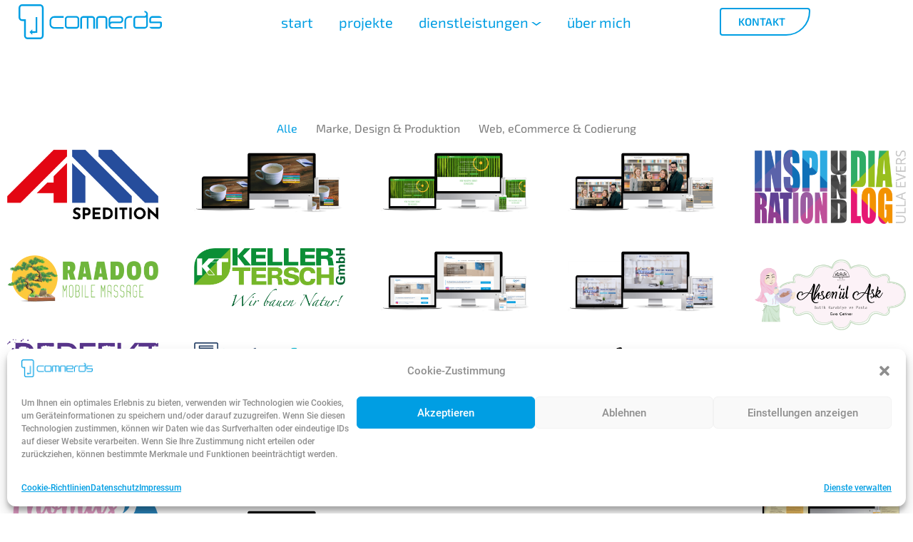

--- FILE ---
content_type: text/html; charset=UTF-8
request_url: https://comnerds.com/category/marke-design-produktion/
body_size: 29460
content:
<!doctype html>
<html lang="de">
<head>
	<meta charset="UTF-8">
	<meta name="viewport" content="width=device-width, initial-scale=1">
	<link rel="profile" href="https://gmpg.org/xfn/11">
	<title>Marke, Design &amp; Produktion &#8211; comnerds webagentur Köln | Web, Design &amp; IT-Services</title>
<meta name='robots' content='max-image-preview:large' />
<style id='wp-img-auto-sizes-contain-inline-css'>
img:is([sizes=auto i],[sizes^="auto," i]){contain-intrinsic-size:3000px 1500px}
/*# sourceURL=wp-img-auto-sizes-contain-inline-css */
</style>
<link rel='stylesheet' id='fluentform-elementor-widget-css' href='https://comnerds.com/wp-content/plugins/fluentform/assets/css/fluent-forms-elementor-widget.css?ver=6.1.14' media='all' />
<link rel='stylesheet' id='anwp-pg-styles-css' href='https://comnerds.com/wp-content/plugins/anwp-post-grid-for-elementor/public/css/styles.min.css?ver=1.3.3' media='all' />
<style id='wp-emoji-styles-inline-css'>

	img.wp-smiley, img.emoji {
		display: inline !important;
		border: none !important;
		box-shadow: none !important;
		height: 1em !important;
		width: 1em !important;
		margin: 0 0.07em !important;
		vertical-align: -0.1em !important;
		background: none !important;
		padding: 0 !important;
	}
/*# sourceURL=wp-emoji-styles-inline-css */
</style>
<style id='global-styles-inline-css'>
:root{--wp--preset--aspect-ratio--square: 1;--wp--preset--aspect-ratio--4-3: 4/3;--wp--preset--aspect-ratio--3-4: 3/4;--wp--preset--aspect-ratio--3-2: 3/2;--wp--preset--aspect-ratio--2-3: 2/3;--wp--preset--aspect-ratio--16-9: 16/9;--wp--preset--aspect-ratio--9-16: 9/16;--wp--preset--color--black: #000000;--wp--preset--color--cyan-bluish-gray: #abb8c3;--wp--preset--color--white: #ffffff;--wp--preset--color--pale-pink: #f78da7;--wp--preset--color--vivid-red: #cf2e2e;--wp--preset--color--luminous-vivid-orange: #ff6900;--wp--preset--color--luminous-vivid-amber: #fcb900;--wp--preset--color--light-green-cyan: #7bdcb5;--wp--preset--color--vivid-green-cyan: #00d084;--wp--preset--color--pale-cyan-blue: #8ed1fc;--wp--preset--color--vivid-cyan-blue: #0693e3;--wp--preset--color--vivid-purple: #9b51e0;--wp--preset--gradient--vivid-cyan-blue-to-vivid-purple: linear-gradient(135deg,rgb(6,147,227) 0%,rgb(155,81,224) 100%);--wp--preset--gradient--light-green-cyan-to-vivid-green-cyan: linear-gradient(135deg,rgb(122,220,180) 0%,rgb(0,208,130) 100%);--wp--preset--gradient--luminous-vivid-amber-to-luminous-vivid-orange: linear-gradient(135deg,rgb(252,185,0) 0%,rgb(255,105,0) 100%);--wp--preset--gradient--luminous-vivid-orange-to-vivid-red: linear-gradient(135deg,rgb(255,105,0) 0%,rgb(207,46,46) 100%);--wp--preset--gradient--very-light-gray-to-cyan-bluish-gray: linear-gradient(135deg,rgb(238,238,238) 0%,rgb(169,184,195) 100%);--wp--preset--gradient--cool-to-warm-spectrum: linear-gradient(135deg,rgb(74,234,220) 0%,rgb(151,120,209) 20%,rgb(207,42,186) 40%,rgb(238,44,130) 60%,rgb(251,105,98) 80%,rgb(254,248,76) 100%);--wp--preset--gradient--blush-light-purple: linear-gradient(135deg,rgb(255,206,236) 0%,rgb(152,150,240) 100%);--wp--preset--gradient--blush-bordeaux: linear-gradient(135deg,rgb(254,205,165) 0%,rgb(254,45,45) 50%,rgb(107,0,62) 100%);--wp--preset--gradient--luminous-dusk: linear-gradient(135deg,rgb(255,203,112) 0%,rgb(199,81,192) 50%,rgb(65,88,208) 100%);--wp--preset--gradient--pale-ocean: linear-gradient(135deg,rgb(255,245,203) 0%,rgb(182,227,212) 50%,rgb(51,167,181) 100%);--wp--preset--gradient--electric-grass: linear-gradient(135deg,rgb(202,248,128) 0%,rgb(113,206,126) 100%);--wp--preset--gradient--midnight: linear-gradient(135deg,rgb(2,3,129) 0%,rgb(40,116,252) 100%);--wp--preset--font-size--small: 13px;--wp--preset--font-size--medium: 20px;--wp--preset--font-size--large: 36px;--wp--preset--font-size--x-large: 42px;--wp--preset--spacing--20: 0.44rem;--wp--preset--spacing--30: 0.67rem;--wp--preset--spacing--40: 1rem;--wp--preset--spacing--50: 1.5rem;--wp--preset--spacing--60: 2.25rem;--wp--preset--spacing--70: 3.38rem;--wp--preset--spacing--80: 5.06rem;--wp--preset--shadow--natural: 6px 6px 9px rgba(0, 0, 0, 0.2);--wp--preset--shadow--deep: 12px 12px 50px rgba(0, 0, 0, 0.4);--wp--preset--shadow--sharp: 6px 6px 0px rgba(0, 0, 0, 0.2);--wp--preset--shadow--outlined: 6px 6px 0px -3px rgb(255, 255, 255), 6px 6px rgb(0, 0, 0);--wp--preset--shadow--crisp: 6px 6px 0px rgb(0, 0, 0);}:root { --wp--style--global--content-size: 800px;--wp--style--global--wide-size: 1200px; }:where(body) { margin: 0; }.wp-site-blocks > .alignleft { float: left; margin-right: 2em; }.wp-site-blocks > .alignright { float: right; margin-left: 2em; }.wp-site-blocks > .aligncenter { justify-content: center; margin-left: auto; margin-right: auto; }:where(.wp-site-blocks) > * { margin-block-start: 24px; margin-block-end: 0; }:where(.wp-site-blocks) > :first-child { margin-block-start: 0; }:where(.wp-site-blocks) > :last-child { margin-block-end: 0; }:root { --wp--style--block-gap: 24px; }:root :where(.is-layout-flow) > :first-child{margin-block-start: 0;}:root :where(.is-layout-flow) > :last-child{margin-block-end: 0;}:root :where(.is-layout-flow) > *{margin-block-start: 24px;margin-block-end: 0;}:root :where(.is-layout-constrained) > :first-child{margin-block-start: 0;}:root :where(.is-layout-constrained) > :last-child{margin-block-end: 0;}:root :where(.is-layout-constrained) > *{margin-block-start: 24px;margin-block-end: 0;}:root :where(.is-layout-flex){gap: 24px;}:root :where(.is-layout-grid){gap: 24px;}.is-layout-flow > .alignleft{float: left;margin-inline-start: 0;margin-inline-end: 2em;}.is-layout-flow > .alignright{float: right;margin-inline-start: 2em;margin-inline-end: 0;}.is-layout-flow > .aligncenter{margin-left: auto !important;margin-right: auto !important;}.is-layout-constrained > .alignleft{float: left;margin-inline-start: 0;margin-inline-end: 2em;}.is-layout-constrained > .alignright{float: right;margin-inline-start: 2em;margin-inline-end: 0;}.is-layout-constrained > .aligncenter{margin-left: auto !important;margin-right: auto !important;}.is-layout-constrained > :where(:not(.alignleft):not(.alignright):not(.alignfull)){max-width: var(--wp--style--global--content-size);margin-left: auto !important;margin-right: auto !important;}.is-layout-constrained > .alignwide{max-width: var(--wp--style--global--wide-size);}body .is-layout-flex{display: flex;}.is-layout-flex{flex-wrap: wrap;align-items: center;}.is-layout-flex > :is(*, div){margin: 0;}body .is-layout-grid{display: grid;}.is-layout-grid > :is(*, div){margin: 0;}body{padding-top: 0px;padding-right: 0px;padding-bottom: 0px;padding-left: 0px;}a:where(:not(.wp-element-button)){text-decoration: underline;}:root :where(.wp-element-button, .wp-block-button__link){background-color: #32373c;border-width: 0;color: #fff;font-family: inherit;font-size: inherit;font-style: inherit;font-weight: inherit;letter-spacing: inherit;line-height: inherit;padding-top: calc(0.667em + 2px);padding-right: calc(1.333em + 2px);padding-bottom: calc(0.667em + 2px);padding-left: calc(1.333em + 2px);text-decoration: none;text-transform: inherit;}.has-black-color{color: var(--wp--preset--color--black) !important;}.has-cyan-bluish-gray-color{color: var(--wp--preset--color--cyan-bluish-gray) !important;}.has-white-color{color: var(--wp--preset--color--white) !important;}.has-pale-pink-color{color: var(--wp--preset--color--pale-pink) !important;}.has-vivid-red-color{color: var(--wp--preset--color--vivid-red) !important;}.has-luminous-vivid-orange-color{color: var(--wp--preset--color--luminous-vivid-orange) !important;}.has-luminous-vivid-amber-color{color: var(--wp--preset--color--luminous-vivid-amber) !important;}.has-light-green-cyan-color{color: var(--wp--preset--color--light-green-cyan) !important;}.has-vivid-green-cyan-color{color: var(--wp--preset--color--vivid-green-cyan) !important;}.has-pale-cyan-blue-color{color: var(--wp--preset--color--pale-cyan-blue) !important;}.has-vivid-cyan-blue-color{color: var(--wp--preset--color--vivid-cyan-blue) !important;}.has-vivid-purple-color{color: var(--wp--preset--color--vivid-purple) !important;}.has-black-background-color{background-color: var(--wp--preset--color--black) !important;}.has-cyan-bluish-gray-background-color{background-color: var(--wp--preset--color--cyan-bluish-gray) !important;}.has-white-background-color{background-color: var(--wp--preset--color--white) !important;}.has-pale-pink-background-color{background-color: var(--wp--preset--color--pale-pink) !important;}.has-vivid-red-background-color{background-color: var(--wp--preset--color--vivid-red) !important;}.has-luminous-vivid-orange-background-color{background-color: var(--wp--preset--color--luminous-vivid-orange) !important;}.has-luminous-vivid-amber-background-color{background-color: var(--wp--preset--color--luminous-vivid-amber) !important;}.has-light-green-cyan-background-color{background-color: var(--wp--preset--color--light-green-cyan) !important;}.has-vivid-green-cyan-background-color{background-color: var(--wp--preset--color--vivid-green-cyan) !important;}.has-pale-cyan-blue-background-color{background-color: var(--wp--preset--color--pale-cyan-blue) !important;}.has-vivid-cyan-blue-background-color{background-color: var(--wp--preset--color--vivid-cyan-blue) !important;}.has-vivid-purple-background-color{background-color: var(--wp--preset--color--vivid-purple) !important;}.has-black-border-color{border-color: var(--wp--preset--color--black) !important;}.has-cyan-bluish-gray-border-color{border-color: var(--wp--preset--color--cyan-bluish-gray) !important;}.has-white-border-color{border-color: var(--wp--preset--color--white) !important;}.has-pale-pink-border-color{border-color: var(--wp--preset--color--pale-pink) !important;}.has-vivid-red-border-color{border-color: var(--wp--preset--color--vivid-red) !important;}.has-luminous-vivid-orange-border-color{border-color: var(--wp--preset--color--luminous-vivid-orange) !important;}.has-luminous-vivid-amber-border-color{border-color: var(--wp--preset--color--luminous-vivid-amber) !important;}.has-light-green-cyan-border-color{border-color: var(--wp--preset--color--light-green-cyan) !important;}.has-vivid-green-cyan-border-color{border-color: var(--wp--preset--color--vivid-green-cyan) !important;}.has-pale-cyan-blue-border-color{border-color: var(--wp--preset--color--pale-cyan-blue) !important;}.has-vivid-cyan-blue-border-color{border-color: var(--wp--preset--color--vivid-cyan-blue) !important;}.has-vivid-purple-border-color{border-color: var(--wp--preset--color--vivid-purple) !important;}.has-vivid-cyan-blue-to-vivid-purple-gradient-background{background: var(--wp--preset--gradient--vivid-cyan-blue-to-vivid-purple) !important;}.has-light-green-cyan-to-vivid-green-cyan-gradient-background{background: var(--wp--preset--gradient--light-green-cyan-to-vivid-green-cyan) !important;}.has-luminous-vivid-amber-to-luminous-vivid-orange-gradient-background{background: var(--wp--preset--gradient--luminous-vivid-amber-to-luminous-vivid-orange) !important;}.has-luminous-vivid-orange-to-vivid-red-gradient-background{background: var(--wp--preset--gradient--luminous-vivid-orange-to-vivid-red) !important;}.has-very-light-gray-to-cyan-bluish-gray-gradient-background{background: var(--wp--preset--gradient--very-light-gray-to-cyan-bluish-gray) !important;}.has-cool-to-warm-spectrum-gradient-background{background: var(--wp--preset--gradient--cool-to-warm-spectrum) !important;}.has-blush-light-purple-gradient-background{background: var(--wp--preset--gradient--blush-light-purple) !important;}.has-blush-bordeaux-gradient-background{background: var(--wp--preset--gradient--blush-bordeaux) !important;}.has-luminous-dusk-gradient-background{background: var(--wp--preset--gradient--luminous-dusk) !important;}.has-pale-ocean-gradient-background{background: var(--wp--preset--gradient--pale-ocean) !important;}.has-electric-grass-gradient-background{background: var(--wp--preset--gradient--electric-grass) !important;}.has-midnight-gradient-background{background: var(--wp--preset--gradient--midnight) !important;}.has-small-font-size{font-size: var(--wp--preset--font-size--small) !important;}.has-medium-font-size{font-size: var(--wp--preset--font-size--medium) !important;}.has-large-font-size{font-size: var(--wp--preset--font-size--large) !important;}.has-x-large-font-size{font-size: var(--wp--preset--font-size--x-large) !important;}
:root :where(.wp-block-pullquote){font-size: 1.5em;line-height: 1.6;}
/*# sourceURL=global-styles-inline-css */
</style>
<link rel='stylesheet' id='cmplz-general-css' href='https://comnerds.com/wp-content/plugins/complianz-gdpr/assets/css/cookieblocker.min.css?ver=1768947143' media='all' />
<link rel='stylesheet' id='hello-elementor-css' href='https://comnerds.com/wp-content/themes/hello-elementor/assets/css/reset.css?ver=3.4.5' media='all' />
<link rel='stylesheet' id='hello-elementor-theme-style-css' href='https://comnerds.com/wp-content/themes/hello-elementor/assets/css/theme.css?ver=3.4.5' media='all' />
<link rel='stylesheet' id='hello-elementor-header-footer-css' href='https://comnerds.com/wp-content/themes/hello-elementor/assets/css/header-footer.css?ver=3.4.5' media='all' />
<link rel='stylesheet' id='elementor-frontend-css' href='https://comnerds.com/wp-content/uploads/elementor/css/custom-frontend.min.css?ver=1768948038' media='all' />
<link rel='stylesheet' id='elementor-post-5-css' href='https://comnerds.com/wp-content/uploads/elementor/css/post-5.css?ver=1768948038' media='all' />
<link rel='stylesheet' id='widget-heading-css' href='https://comnerds.com/wp-content/plugins/elementor/assets/css/widget-heading.min.css?ver=3.34.2' media='all' />
<link rel='stylesheet' id='widget-nav-menu-css' href='https://comnerds.com/wp-content/uploads/elementor/css/custom-pro-widget-nav-menu.min.css?ver=1768948038' media='all' />
<link rel='stylesheet' id='widget-posts-css' href='https://comnerds.com/wp-content/plugins/elementor-pro/assets/css/widget-posts.min.css?ver=3.34.1' media='all' />
<link rel='stylesheet' id='elementor-post-1627-css' href='https://comnerds.com/wp-content/uploads/elementor/css/post-1627.css?ver=1768948039' media='all' />
<link rel='stylesheet' id='elementor-post-1613-css' href='https://comnerds.com/wp-content/uploads/elementor/css/post-1613.css?ver=1768948039' media='all' />
<link rel='stylesheet' id='elementor-post-725-css' href='https://comnerds.com/wp-content/uploads/elementor/css/post-725.css?ver=1768963569' media='all' />
<link rel='stylesheet' id='hello-elementor-child-style-css' href='https://comnerds.com/wp-content/themes/hello-theme-child-master/style.css?ver=1.0.0' media='all' />
<script src="https://comnerds.com/wp-includes/js/jquery/jquery.min.js?ver=3.7.1" id="jquery-core-js"></script>
<script src="https://comnerds.com/wp-includes/js/jquery/jquery-migrate.min.js?ver=3.4.1" id="jquery-migrate-js"></script>
<script async src="https://comnerds.com/wp-content/plugins/burst-statistics/assets/js/timeme/timeme.min.js?ver=1768947094" id="burst-timeme-js"></script>
<script async src="https://comnerds.com/wp-content/uploads/burst/js/burst.min.js?ver=1768947118" id="burst-js"></script>
<script src="https://comnerds.com/wp-content/plugins/elementor-pro/assets/js/page-transitions.min.js?ver=3.34.1" id="page-transitions-js"></script>
<link rel="https://api.w.org/" href="https://comnerds.com/wp-json/" /><link rel="alternate" title="JSON" type="application/json" href="https://comnerds.com/wp-json/wp/v2/categories/62" /><link rel="EditURI" type="application/rsd+xml" title="RSD" href="https://comnerds.com/xmlrpc.php?rsd" />


<script src='//comnerds.com/wp-content/uploads/custom-css-js/186.js?v=5048'></script>
<style id="wplmi-inline-css" type="text/css">
 span.wplmi-user-avatar { width: 16px;display: inline-block !important;flex-shrink: 0; } img.wplmi-elementor-avatar { border-radius: 100%;margin-right: 3px; }
</style>
            <style>
                img.lazy {
                    opacity: 0;
                }
                img:not(.initial) {
                    transition: opacity 1s;
                }
                img.initial,
                img.loaded,
                img.error {
                    opacity: 1;
                }

                img:not([src]) {
                    visibility: hidden;
                }
            </style>
            			<style>.cmplz-hidden {
					display: none !important;
				}</style><meta name="generator" content="Elementor 3.34.2; features: e_font_icon_svg, additional_custom_breakpoints; settings: css_print_method-external, google_font-enabled, font_display-auto">
			<style id='aios-cb-style' type="text/css"> html { visibility:hidden; } </style>
						<style>
				.e-con.e-parent:nth-of-type(n+4):not(.e-lazyloaded):not(.e-no-lazyload),
				.e-con.e-parent:nth-of-type(n+4):not(.e-lazyloaded):not(.e-no-lazyload) * {
					background-image: none !important;
				}
				@media screen and (max-height: 1024px) {
					.e-con.e-parent:nth-of-type(n+3):not(.e-lazyloaded):not(.e-no-lazyload),
					.e-con.e-parent:nth-of-type(n+3):not(.e-lazyloaded):not(.e-no-lazyload) * {
						background-image: none !important;
					}
				}
				@media screen and (max-height: 640px) {
					.e-con.e-parent:nth-of-type(n+2):not(.e-lazyloaded):not(.e-no-lazyload),
					.e-con.e-parent:nth-of-type(n+2):not(.e-lazyloaded):not(.e-no-lazyload) * {
						background-image: none !important;
					}
				}
			</style>
			<link rel="icon" href="https://comnerds.com/wp-content/uploads/2022/08/comnerdslogos.svg" sizes="32x32" />
<link rel="icon" href="https://comnerds.com/wp-content/uploads/2022/08/comnerdslogos.svg" sizes="192x192" />
<link rel="apple-touch-icon" href="https://comnerds.com/wp-content/uploads/2022/08/comnerdslogos.svg" />
<meta name="msapplication-TileImage" content="https://comnerds.com/wp-content/uploads/2022/08/comnerdslogos.svg" />
</head>
<body data-cmplz=2 class="archive category category-marke-design-produktion category-62 wp-custom-logo wp-embed-responsive wp-theme-hello-elementor wp-child-theme-hello-theme-child-master theme--hello-elementor hello-elementor-default elementor-page-725 elementor-default elementor-template-full-width elementor-kit-5" data-burst_id="62" data-burst_type="category">

		<e-page-transition preloader-type="animation" preloader-animation-type="circle-dashed" class="e-page-transition--entering" exclude="^https\:\/\/comnerds\.com\/wp\-admin\/">
					</e-page-transition>
		
<a class="skip-link screen-reader-text" href="#content">Zum Inhalt springen</a>

		<header data-elementor-type="header" data-elementor-id="1627" class="elementor elementor-1627 elementor-location-header" data-elementor-post-type="elementor_library">
			<div class="elementor-element elementor-element-42b493a3 e-flex e-con-boxed e-con e-parent" data-id="42b493a3" data-element_type="container" id="headerMenuTop" data-settings="{&quot;background_background&quot;:&quot;classic&quot;}">
					<div class="e-con-inner">
		<div class="elementor-element elementor-element-3c37580e e-con-full e-flex e-con e-child" data-id="3c37580e" data-element_type="container">
				<div class="elementor-element elementor-element-7fbc90fe elementor-hidden-desktop elementor-hidden-tablet elementor-view-default elementor-widget elementor-widget-icon" data-id="7fbc90fe" data-element_type="widget" data-widget_type="icon.default">
				<div class="elementor-widget-container">
							<div class="elementor-icon-wrapper">
			<a class="elementor-icon" href="https://comnerds.com">
			<svg xmlns="http://www.w3.org/2000/svg" id="Group_1024" data-name="Group 1024" width="36.412" height="50.853" viewBox="0 0 36.412 50.853"><path id="Path_1" data-name="Path 1" d="M31.036,50.853H13.316A5.38,5.38,0,0,1,7.94,45.465V24.4H5.376A5.384,5.384,0,0,1,0,19.019V5.384A5.388,5.388,0,0,1,5.376,0h25.66a5.388,5.388,0,0,1,5.376,5.384V45.465a5.38,5.38,0,0,1-5.376,5.388ZM5.376,2.588A2.792,2.792,0,0,0,2.584,5.38V19.019a2.792,2.792,0,0,0,2.792,2.792h5.153V45.465a2.792,2.792,0,0,0,2.792,2.792H31.036a2.792,2.792,0,0,0,2.792-2.792V5.384a2.792,2.792,0,0,0-2.792-2.792Z" fill="#009ee3"></path><path id="Path_10" data-name="Path 10" d="M51.2,69.594l-7.4.052v2.792L39.83,68.449l3.964-3.964v2.792h5.069V46.61H51.2Z" transform="translate(-23.945 -28.021)" fill="#009ee3"></path></svg>			</a>
		</div>
						</div>
				</div>
				<div class="elementor-element elementor-element-16fe41f6 elementor-hidden-mobile elementor-widget elementor-widget-html" data-id="16fe41f6" data-element_type="widget" data-widget_type="html.default">
				<div class="elementor-widget-container">
					<a id="logo" href="https://comnerds.com">
</a>				</div>
				</div>
				</div>
		<div class="elementor-element elementor-element-166b7b82 e-con-full e-flex e-con e-child" data-id="166b7b82" data-element_type="container" id="pcheader">
				<div class="elementor-element elementor-element-54d855e4 elementor-hidden-tablet elementor-hidden-mobile elementor-widget elementor-widget-html" data-id="54d855e4" data-element_type="widget" data-widget_type="html.default">
				<div class="elementor-widget-container">
					<div class="topnav">
  <a class="active" href="https://comnerds.com">start</a>
  <a href="https://comnerds.com/projekte">projekte</a>
  <a id="services">
      dienstleistungen 
  <svg xmlns="http://www.w3.org/2000/svg" width="14.001" height="6" viewBox="0 0 14.001 6" style="margin-bottom: 2px;">
    <path id="Subtraction_6" data-name="Subtraction 6" d="M-1988,12h0l-7-5h2.729l4.271,3.051L-1983.729,7H-1981l-7,5Z" transform="translate(1995 -7)" fill="#009EE3"/>
    </svg>
</a>
  <a href="https://comnerds.com/uber-mich">über mich</a>
</div>				</div>
				</div>
				<div class="elementor-element elementor-element-47bcb4ce elementor-hidden-desktop elementor-widget elementor-widget-html" data-id="47bcb4ce" data-element_type="widget" data-widget_type="html.default">
				<div class="elementor-widget-container">
					<button id="burgerMenu">
  <span></span>
  <span></span>
  <span></span>
</button>				</div>
				</div>
				</div>
		<div class="elementor-element elementor-element-5c79c2a7 e-con-full e-flex e-con e-child" data-id="5c79c2a7" data-element_type="container">
				<div class="elementor-element elementor-element-6031d2be elementor-hidden-desktop elementor-hidden-tablet elementor-view-default elementor-widget elementor-widget-icon" data-id="6031d2be" data-element_type="widget" data-widget_type="icon.default">
				<div class="elementor-widget-container">
							<div class="elementor-icon-wrapper">
			<a class="elementor-icon" href="https://comnerds.com/kontakt">
			<svg xmlns="http://www.w3.org/2000/svg" xmlns:xlink="http://www.w3.org/1999/xlink" id="katman_1" data-name="katman 1" viewBox="0 0 37.71 32.7"><defs><style>.cls-1{fill:none;}.cls-2{clip-path:url(#clip-path);}.cls-3{fill:#009ee3;}.cls-4{clip-path:url(#clip-path-2);}</style><clipPath id="clip-path" transform="translate(0.03 0)"><rect class="cls-1" width="30.51" height="32.7"></rect></clipPath><clipPath id="clip-path-2" transform="translate(0.03 0)"><rect class="cls-1" x="14.26" y="2" width="23.43" height="16.5"></rect></clipPath></defs><g id="Group_1010" data-name="Group 1010"><g id="Group_1007" data-name="Group 1007"><g class="cls-2"><g id="Group_1007-2" data-name="Group 1007-2"><g id="Path_946" data-name="Path 946"><path class="cls-1" d="M20.3,32.7a14.91,14.91,0,0,1-2.89-.64A18.72,18.72,0,0,1,12.3,29.3a36.06,36.06,0,0,1-6.09-5.88,32.67,32.67,0,0,1-4.37-6.49A16.48,16.48,0,0,1,.07,11.24,10.3,10.3,0,0,1,3,2.49a24.37,24.37,0,0,1,2.33-2,2.12,2.12,0,0,1,2.79,0A5.75,5.75,0,0,1,9.42,1.91,25.79,25.79,0,0,1,11.6,5.46a5.48,5.48,0,0,1,.55,1.86,3,3,0,0,1-1,2.53,13.2,13.2,0,0,1-1.9,1.6c-1.4.92-1.58,2.09-1,3.62a12.86,12.86,0,0,0,2.12,3.54,25.13,25.13,0,0,0,3.93,4.12,6.34,6.34,0,0,0,2.58,1.41,2.35,2.35,0,0,0,2.34-.67c.54-.56,1.11-1.08,1.69-1.59a3.53,3.53,0,0,1,2.15-1,3.82,3.82,0,0,1,1.93.46A11.58,11.58,0,0,1,27.42,23a15.25,15.25,0,0,1,2.49,2.46,2.24,2.24,0,0,1-.11,3.16,1.73,1.73,0,0,1-.21.17,19,19,0,0,1-3.08,2.52,10.09,10.09,0,0,1-4,1.32l-.15,0Z" transform="translate(0.03 0)"></path><path class="cls-3" d="M22.15,30.7l.19,0a7.93,7.93,0,0,0,3.18-1.06A13.06,13.06,0,0,0,27.58,28l.69-.63a.9.9,0,0,0,.24-.28,1.36,1.36,0,0,0-.21-.38,11.71,11.71,0,0,0-1.87-1.85l-.32-.28a10.36,10.36,0,0,0-2-1.44,2,2,0,0,0-.85-.24H23.2c-.19,0-.44.08-.95.52s-1.12,1-1.57,1.48a4.27,4.27,0,0,1-3.13,1.36,5.07,5.07,0,0,1-1.09-.13,8.29,8.29,0,0,1-3.39-1.8,27.29,27.29,0,0,1-4.25-4.44,14.51,14.51,0,0,1-2.43-4.11c-1.14-3.18.36-5,1.81-6A10.51,10.51,0,0,0,9.81,8.41a1,1,0,0,0,.36-.91A3.45,3.45,0,0,0,9.8,6.33a23.77,23.77,0,0,0-2-3.28,3.75,3.75,0,0,0-.84-.91A1,1,0,0,0,6.72,2a.43.43,0,0,0-.15.09A20.55,20.55,0,0,0,4.44,3.91,8.28,8.28,0,0,0,2.06,11a14.48,14.48,0,0,0,1.56,5,31.2,31.2,0,0,0,4.12,6.1,34,34,0,0,0,5.75,5.56,16.69,16.69,0,0,0,4.56,2.47,12.34,12.34,0,0,0,2.38.53h1.72m.25,2H20.29a14.27,14.27,0,0,1-2.88-.64A18.2,18.2,0,0,1,12.3,29.3a35.68,35.68,0,0,1-6.09-5.88,32.86,32.86,0,0,1-4.38-6.49A16.75,16.75,0,0,1,.07,11.24,10.32,10.32,0,0,1,3,2.49a24.59,24.59,0,0,1,2.33-2,2.12,2.12,0,0,1,2.79,0A5.75,5.75,0,0,1,9.42,1.91,25.79,25.79,0,0,1,11.6,5.46a5.49,5.49,0,0,1,.56,1.86,3,3,0,0,1-.95,2.53,13.76,13.76,0,0,1-1.9,1.6c-1.4.92-1.59,2.09-1,3.62a12.86,12.86,0,0,0,2.12,3.54,25.19,25.19,0,0,0,3.94,4.12,6.33,6.33,0,0,0,2.58,1.41,2.33,2.33,0,0,0,2.33-.67c.54-.56,1.11-1.08,1.7-1.59a3.51,3.51,0,0,1,2.14-1,3.7,3.7,0,0,1,1.93.46A11.33,11.33,0,0,1,27.42,23a14.86,14.86,0,0,1,2.49,2.46,2.22,2.22,0,0,1-.32,3.33,19.14,19.14,0,0,1-3.08,2.52,9.93,9.93,0,0,1-4,1.32Z" transform="translate(0.03 0)"></path></g></g></g></g><g id="Group_1009" data-name="Group 1009"><g class="cls-4"><g id="Group_1008" data-name="Group 1008"><path id="Path_947" data-name="Path 947" class="cls-3" d="M14.26,3.66a2.17,2.17,0,0,1,1.21-1.49A1.88,1.88,0,0,1,16.24,2H35.69a2,2,0,0,1,2,2q0,6.25,0,12.5a2,2,0,0,1-2,2H19.31c-1,0-1.94,0-2.9,0A2.12,2.12,0,0,1,14.31,17s0-.09-.05-.13V3.66m21-.19,0-.05H16.72l.16.18,8.44,8.47a.8.8,0,0,0,1.12.17.91.91,0,0,0,.17-.17l3-3.05L34.55,4.1c.21-.21.44-.42.66-.62M16.71,17.07h18.5a.62.62,0,0,1-.09-.11q-2.79-2.78-5.55-5.57c-.12-.12-.19-.1-.3,0-.56.57-1.14,1.14-1.71,1.71a2.17,2.17,0,0,1-3.08.12l-.12-.12c-.55-.55-1.11-1.1-1.65-1.67-.17-.17-.26-.16-.41,0-1.81,1.82-3.61,3.64-5.42,5.45l-.17.18m-1.05-1a.25.25,0,0,0,.17-.11l5.5-5.51c.14-.14.13-.22,0-.35L15.84,4.58c-.05,0-.08-.14-.18-.11ZM36.27,4.41l-.19.17-5.47,5.48c-.16.16-.13.24,0,.38q2.73,2.72,5.44,5.45c.06,0,.1.13.2.14Z" transform="translate(0.03 0)"></path></g></g></g></g></svg>			</a>
		</div>
						</div>
				</div>
				<div class="elementor-element elementor-element-a9f7e36 elementor-hidden-mobile elementor-align-left elementor-widget elementor-widget-button" data-id="a9f7e36" data-element_type="widget" data-widget_type="button.default">
				<div class="elementor-widget-container">
									<div class="elementor-button-wrapper">
					<a class="elementor-button elementor-button-link elementor-size-sm" href="https://comnerds.com/kontakt">
						<span class="elementor-button-content-wrapper">
									<span class="elementor-button-text">Kontakt</span>
					</span>
					</a>
				</div>
								</div>
				</div>
				</div>
					</div>
				</div>
		<div class="elementor-element elementor-element-3a4c6bd5 e-con-full elementor-hidden-desktop e-flex e-con e-parent" data-id="3a4c6bd5" data-element_type="container" id="popupWrapper">
				<div class="elementor-element elementor-element-b62a4fd elementor-widget elementor-widget-html" data-id="b62a4fd" data-element_type="widget" data-widget_type="html.default">
				<div class="elementor-widget-container">
					<nav id="mainTopMenu">
    <ul>
        <li class="aktive">
            <a href="https://comnerds.com">Start</a>
        </li>
        <li>
            <a href="https://comnerds.com/projekte">Projekte</a>
        </li>
        <li>
            <a href="https://comnerds.com/dienstleistungen">Dienstleistungen
            </a>
        </li>
        <li>
            <a href="https://comnerds.com/uber-uns">Über uns</a>
        </li>
        <li>
            <a href="https://comnerds.com/kontakt/">Kontakt</a>
        </li>
    </ul>
</nav>				</div>
				</div>
				</div>
		<div class="elementor-element elementor-element-5ed39a49 e-con-full e-flex e-con e-parent" data-id="5ed39a49" data-element_type="container" id="menuOverlay" data-settings="{&quot;background_background&quot;:&quot;classic&quot;,&quot;position&quot;:&quot;fixed&quot;}">
				</div>
		<div class="elementor-element elementor-element-46e49614 e-flex e-con-boxed e-con e-parent" data-id="46e49614" data-element_type="container" id="serviceswrap" data-settings="{&quot;position&quot;:&quot;fixed&quot;}">
					<div class="e-con-inner">
		<div class="elementor-element elementor-element-c3758d9 e-flex e-con-boxed e-con e-child" data-id="c3758d9" data-element_type="container" data-settings="{&quot;background_background&quot;:&quot;classic&quot;}">
					<div class="e-con-inner">
		<div class="elementor-element elementor-element-d318243 e-con-full e-flex e-con e-child" data-id="d318243" data-element_type="container">
				<div class="elementor-element elementor-element-e86314b elementor-align-center texturebtn elementor-widget elementor-widget-button" data-id="e86314b" data-element_type="widget" data-widget_type="button.default">
				<div class="elementor-widget-container">
									<div class="elementor-button-wrapper">
					<a class="elementor-button elementor-button-link elementor-size-sm" href="https://comnerds.com/dienstleistungen">
						<span class="elementor-button-content-wrapper">
									<span class="elementor-button-text">Alle Dienstleistungen</span>
					</span>
					</a>
				</div>
								</div>
				</div>
				</div>
		<div class="elementor-element elementor-element-57c959bb e-con-full serviceswrap-menu e-flex e-con e-child" data-id="57c959bb" data-element_type="container">
				<div class="elementor-element elementor-element-54615c41 elementor-widget elementor-widget-heading" data-id="54615c41" data-element_type="widget" data-widget_type="heading.default">
				<div class="elementor-widget-container">
					<h2 class="elementor-heading-title elementor-size-default">Markenaufbau, Gestaltung<br>
&amp; Produktion</h2>				</div>
				</div>
				<div class="elementor-element elementor-element-61c6cab elementor-widget elementor-widget-heading" data-id="61c6cab" data-element_type="widget" data-widget_type="heading.default">
				<div class="elementor-widget-container">
					<h2 class="elementor-heading-title elementor-size-default"><a href="https://comnerds.com/dienstleistungen/corporate-design/">Corporate Design​</a></h2>				</div>
				</div>
				<div class="elementor-element elementor-element-620f4733 elementor-widget elementor-widget-heading" data-id="620f4733" data-element_type="widget" data-widget_type="heading.default">
				<div class="elementor-widget-container">
					<h2 class="elementor-heading-title elementor-size-default"><a href="https://comnerds.com/dienstleistungen/logo-gestaltung/">Logo Gestaltung
</a></h2>				</div>
				</div>
				<div class="elementor-element elementor-element-a9a3bae elementor-widget elementor-widget-heading" data-id="a9a3bae" data-element_type="widget" data-widget_type="heading.default">
				<div class="elementor-widget-container">
					<h2 class="elementor-heading-title elementor-size-default"><a href="https://comnerds.com/dienstleistungen/printgestaltung/">Printgestaltung</a></h2>				</div>
				</div>
				<div class="elementor-element elementor-element-112123da elementor-widget elementor-widget-heading" data-id="112123da" data-element_type="widget" data-widget_type="heading.default">
				<div class="elementor-widget-container">
					<h2 class="elementor-heading-title elementor-size-default"><a href="https://comnerds.com/ddienstleistungen/grafik-illustration/">Grafik &amp; Illustration
</a></h2>				</div>
				</div>
				<div class="elementor-element elementor-element-6c3c6fa2 elementor-widget elementor-widget-heading" data-id="6c3c6fa2" data-element_type="widget" data-widget_type="heading.default">
				<div class="elementor-widget-container">
					<h2 class="elementor-heading-title elementor-size-default"><a href="https://comnerds.com/dienstleistungen/keynotes-powerpoint-vorlagen/">Keynotes &amp; Powerpoint Vorlagen
</a></h2>				</div>
				</div>
				<div class="elementor-element elementor-element-2d6b5f7b elementor-widget elementor-widget-heading" data-id="2d6b5f7b" data-element_type="widget" data-widget_type="heading.default">
				<div class="elementor-widget-container">
					<h2 class="elementor-heading-title elementor-size-default"><a href="https://comnerds.com/dienstleistungen/3d-design/">3D Design</a></h2>				</div>
				</div>
				<div class="elementor-element elementor-element-3d0b347f elementor-widget elementor-widget-heading" data-id="3d0b347f" data-element_type="widget" data-widget_type="heading.default">
				<div class="elementor-widget-container">
					<h2 class="elementor-heading-title elementor-size-default"><a href="https://comnerds.com/dienstleistungen/animationen/">Animationen
</a></h2>				</div>
				</div>
				</div>
		<div class="elementor-element elementor-element-75da273a e-con-full serviceswrap-menu e-flex e-con e-child" data-id="75da273a" data-element_type="container">
				<div class="elementor-element elementor-element-406b41de elementor-widget elementor-widget-heading" data-id="406b41de" data-element_type="widget" data-widget_type="heading.default">
				<div class="elementor-widget-container">
					<h2 class="elementor-heading-title elementor-size-default">Web, eCommerce<br>
&amp; Programmierung</h2>				</div>
				</div>
				<div class="elementor-element elementor-element-4e319c40 elementor-widget elementor-widget-heading" data-id="4e319c40" data-element_type="widget" data-widget_type="heading.default">
				<div class="elementor-widget-container">
					<h2 class="elementor-heading-title elementor-size-default"><a href="https://comnerds.com/dienstleistungen/web-ui-ux-gestaltung/">Web- &amp; UI/UX Gestaltung​​
</a></h2>				</div>
				</div>
				<div class="elementor-element elementor-element-2e2c4db9 elementor-widget elementor-widget-heading" data-id="2e2c4db9" data-element_type="widget" data-widget_type="heading.default">
				<div class="elementor-widget-container">
					<h2 class="elementor-heading-title elementor-size-default"><a href="https://comnerds.com/dienstleistungen/webseiten/">Webseiten</a></h2>				</div>
				</div>
				<div class="elementor-element elementor-element-1c86dff1 elementor-widget elementor-widget-heading" data-id="1c86dff1" data-element_type="widget" data-widget_type="heading.default">
				<div class="elementor-widget-container">
					<h2 class="elementor-heading-title elementor-size-default"><a href="https://comnerds.com/dienstleistungen/online-shops/">Online-Shops</a></h2>				</div>
				</div>
				<div class="elementor-element elementor-element-848e985 elementor-widget elementor-widget-heading" data-id="848e985" data-element_type="widget" data-widget_type="heading.default">
				<div class="elementor-widget-container">
					<h2 class="elementor-heading-title elementor-size-default"><a href="https://comnerds.com/dienstleistungen/individuelle-programmierung/">Individuelle Programmierung
</a></h2>				</div>
				</div>
				<div class="elementor-element elementor-element-2c747c6c elementor-widget elementor-widget-heading" data-id="2c747c6c" data-element_type="widget" data-widget_type="heading.default">
				<div class="elementor-widget-container">
					<h2 class="elementor-heading-title elementor-size-default"><a href="https://comnerds.com/dienstleistungen/seo-web-geschwindigkeits-optimierung/">SEO &amp; Web-Geschwindigkeits-Optimierung
</a></h2>				</div>
				</div>
				<div class="elementor-element elementor-element-1d087e64 elementor-widget elementor-widget-heading" data-id="1d087e64" data-element_type="widget" data-widget_type="heading.default">
				<div class="elementor-widget-container">
					<h2 class="elementor-heading-title elementor-size-default"><a href="https://comnerds.com/dienstleistungen/hosting-e-mail/">Hosting / E-Mail</a></h2>				</div>
				</div>
				<div class="elementor-element elementor-element-12a2c7fe elementor-widget elementor-widget-heading" data-id="12a2c7fe" data-element_type="widget" data-widget_type="heading.default">
				<div class="elementor-widget-container">
					<h2 class="elementor-heading-title elementor-size-default"><a href="https://comnerds.com/dienstleistungen/backup-update-support/">Backup- &amp; Update-Support</a></h2>				</div>
				</div>
				</div>
		<div class="elementor-element elementor-element-50cf70b4 e-con-full serviceswrap-menu e-flex e-con e-child" data-id="50cf70b4" data-element_type="container">
				<div class="elementor-element elementor-element-384d6411 elementor-widget elementor-widget-heading" data-id="384d6411" data-element_type="widget" data-widget_type="heading.default">
				<div class="elementor-widget-container">
					<h2 class="elementor-heading-title elementor-size-default">Marketing<br>
Dienstleistungen</h2>				</div>
				</div>
				<div class="elementor-element elementor-element-ce21555 elementor-widget elementor-widget-heading" data-id="ce21555" data-element_type="widget" data-widget_type="heading.default">
				<div class="elementor-widget-container">
					<h2 class="elementor-heading-title elementor-size-default"><a href="https://comnerds.com/dienstleistungen/digital-marketing/">Digital Marketing</a></h2>				</div>
				</div>
				<div class="elementor-element elementor-element-34435202 elementor-widget elementor-widget-heading" data-id="34435202" data-element_type="widget" data-widget_type="heading.default">
				<div class="elementor-widget-container">
					<h2 class="elementor-heading-title elementor-size-default"><a href="https://comnerds.com/dienstleistungen/google-analytics/">Google Analytics​</a></h2>				</div>
				</div>
				<div class="elementor-element elementor-element-15970bc0 elementor-widget elementor-widget-heading" data-id="15970bc0" data-element_type="widget" data-widget_type="heading.default">
				<div class="elementor-widget-container">
					<h2 class="elementor-heading-title elementor-size-default"><a href="https://comnerds.com/dienstleistungen/sales-funnel-konzeption/">Sales Funnel Konzeption​
</a></h2>				</div>
				</div>
				<div class="elementor-element elementor-element-4b605ce2 elementor-widget elementor-widget-heading" data-id="4b605ce2" data-element_type="widget" data-widget_type="heading.default">
				<div class="elementor-widget-container">
					<h2 class="elementor-heading-title elementor-size-default"><a href="https://comnerds.com/dienstleistungen/affiliate-leistungen/">Affiliate Leistungen​
</a></h2>				</div>
				</div>
				<div class="elementor-element elementor-element-2a0e077b elementor-widget elementor-widget-heading" data-id="2a0e077b" data-element_type="widget" data-widget_type="heading.default">
				<div class="elementor-widget-container">
					<h2 class="elementor-heading-title elementor-size-default"><a href="https://comnerds.com/dienstleistungen/social-media-profile-kampagnen/">Social Media Profile &amp; Kampagnen​
</a></h2>				</div>
				</div>
				<div class="elementor-element elementor-element-3c17c322 elementor-widget elementor-widget-heading" data-id="3c17c322" data-element_type="widget" data-widget_type="heading.default">
				<div class="elementor-widget-container">
					<h2 class="elementor-heading-title elementor-size-default"><a href="https://comnerds.com/dienstleistungen/e-mail-marketing/">E-Mail Marketing</a></h2>				</div>
				</div>
				<div class="elementor-element elementor-element-3376dc8b elementor-widget elementor-widget-heading" data-id="3376dc8b" data-element_type="widget" data-widget_type="heading.default">
				<div class="elementor-widget-container">
					<h2 class="elementor-heading-title elementor-size-default"><a href="https://comnerds.com/dienstleistungen/cross-media-marketing/">Cross Media Marketing</a></h2>				</div>
				</div>
				</div>
					</div>
				</div>
					</div>
				</div>
				</header>
				<div data-elementor-type="archive" data-elementor-id="725" class="elementor elementor-725 elementor-location-archive" data-elementor-post-type="elementor_library">
					<section class="elementor-section elementor-top-section elementor-element elementor-element-b9a3c75 elementor-section-full_width elementor-section-height-default elementor-section-height-default" data-id="b9a3c75" data-element_type="section">
						<div class="elementor-container elementor-column-gap-default">
					<div class="elementor-column elementor-col-100 elementor-top-column elementor-element elementor-element-dd1493a" data-id="dd1493a" data-element_type="column">
			<div class="elementor-widget-wrap elementor-element-populated">
						<div class="elementor-element elementor-element-152c617 elementor-grid-5 elementor-grid-tablet-3 elementor-grid-mobile-1 elementor-widget elementor-widget-portfolio" data-id="152c617" data-element_type="widget" data-settings="{&quot;masonry&quot;:&quot;yes&quot;,&quot;row_gap&quot;:{&quot;unit&quot;:&quot;px&quot;,&quot;size&quot;:50,&quot;sizes&quot;:[]},&quot;columns&quot;:&quot;5&quot;,&quot;columns_tablet&quot;:&quot;3&quot;,&quot;columns_mobile&quot;:&quot;1&quot;,&quot;item_gap&quot;:{&quot;unit&quot;:&quot;px&quot;,&quot;size&quot;:&quot;&quot;,&quot;sizes&quot;:[]}}" data-widget_type="portfolio.default">
				<div class="elementor-widget-container">
							<ul class="elementor-portfolio__filters">
			<li class="elementor-portfolio__filter elementor-active" tabindex="0" data-filter="__all">Alle</li>
							<li class="elementor-portfolio__filter" tabindex="0" data-filter="62">Marke, Design &amp; Produktion</li>
							<li class="elementor-portfolio__filter" tabindex="0" data-filter="64">Web, eCommerce &amp; Codierung</li>
					</ul>
				<div class="elementor-portfolio elementor-grid elementor-posts-container" role="list">
				<article class="elementor-portfolio-item elementor-post elementor-filter-62 post-8063 post type-post status-publish format-standard has-post-thumbnail hentry category-marke-design-produktion" role="listitem">
			<a class="elementor-post__thumbnail__link" href="https://comnerds.com/am-spedition-logo-3/">
				<div class="elementor-portfolio-item__img elementor-post__thumbnail">
			<img fetchpriority="high" width="724" height="335"   alt="" data-srcset="https://comnerds.com/wp-content/uploads/2022/04/aa@3x.png 724w, https://comnerds.com/wp-content/uploads/2022/04/aa@3x-300x139.png 300w"  data-src="https://comnerds.com/wp-content/uploads/2022/04/aa@3x.png" data-sizes="(max-width: 724px) 100vw, 724px" class="attachment-medium_large size-medium_large wp-image-3001 lazy" src="data:image/svg+xml,%3Csvg%20xmlns='http://www.w3.org/2000/svg'%20viewBox='0%200%200%200'%3E%3C/svg%3E" />		</div>
				<div class="elementor-portfolio-item__overlay">
				<h3 class="elementor-portfolio-item__title">
		AM Spedition Logo		</h3>
				</div>
				</a>
		</article>
				<article class="elementor-portfolio-item elementor-post elementor-filter-64 post-8127 post type-post status-publish format-standard has-post-thumbnail hentry category-web-ecommerce-codierung" role="listitem">
			<a class="elementor-post__thumbnail__link" href="https://comnerds.com/text-und-gestalt-website-3/">
				<div class="elementor-portfolio-item__img elementor-post__thumbnail">
			<img width="768" height="320"   alt="" data-srcset="https://comnerds.com/wp-content/uploads/2022/04/httpwww.textundgestalt.de_-768x320.png 768w, https://comnerds.com/wp-content/uploads/2022/04/httpwww.textundgestalt.de_-300x125.png 300w, https://comnerds.com/wp-content/uploads/2022/04/httpwww.textundgestalt.de_-1024x427.png 1024w, https://comnerds.com/wp-content/uploads/2022/04/httpwww.textundgestalt.de_.png 1440w"  data-src="https://comnerds.com/wp-content/uploads/2022/04/httpwww.textundgestalt.de_-768x320.png" data-sizes="(max-width: 768px) 100vw, 768px" class="attachment-medium_large size-medium_large wp-image-2892 lazy" src="data:image/svg+xml,%3Csvg%20xmlns='http://www.w3.org/2000/svg'%20viewBox='0%200%200%200'%3E%3C/svg%3E" />		</div>
				<div class="elementor-portfolio-item__overlay">
				<h3 class="elementor-portfolio-item__title">
		Text und Gestalt Website		</h3>
				</div>
				</a>
		</article>
				<article class="elementor-portfolio-item elementor-post elementor-filter-64 post-7868 post type-post status-publish format-standard has-post-thumbnail hentry category-web-ecommerce-codierung" role="listitem">
			<a class="elementor-post__thumbnail__link" href="https://comnerds.com/raadoo-mobile-massage-website-2/">
				<div class="elementor-portfolio-item__img elementor-post__thumbnail">
			<img width="768" height="320"   alt="" data-srcset="https://comnerds.com/wp-content/uploads/2022/04/httpraadoo.de_-768x320.png 768w, https://comnerds.com/wp-content/uploads/2022/04/httpraadoo.de_-300x125.png 300w, https://comnerds.com/wp-content/uploads/2022/04/httpraadoo.de_-1024x427.png 1024w, https://comnerds.com/wp-content/uploads/2022/04/httpraadoo.de_.png 1440w"  data-src="https://comnerds.com/wp-content/uploads/2022/04/httpraadoo.de_-768x320.png" data-sizes="(max-width: 768px) 100vw, 768px" class="attachment-medium_large size-medium_large wp-image-2824 lazy" src="data:image/svg+xml,%3Csvg%20xmlns='http://www.w3.org/2000/svg'%20viewBox='0%200%200%200'%3E%3C/svg%3E" />		</div>
				<div class="elementor-portfolio-item__overlay">
				<h3 class="elementor-portfolio-item__title">
		RAADOO Mobile Massage Website		</h3>
				</div>
				</a>
		</article>
				<article class="elementor-portfolio-item elementor-post elementor-filter-64 post-7856 post type-post status-publish format-standard has-post-thumbnail hentry category-web-ecommerce-codierung" role="listitem">
			<a class="elementor-post__thumbnail__link" href="https://comnerds.com/burow-legal-website-3/">
				<div class="elementor-portfolio-item__img elementor-post__thumbnail">
			<img loading="lazy" width="768" height="320"   alt="" data-srcset="https://comnerds.com/wp-content/uploads/2022/04/httpswww.burow_-768x320.png 768w, https://comnerds.com/wp-content/uploads/2022/04/httpswww.burow_-300x125.png 300w, https://comnerds.com/wp-content/uploads/2022/04/httpswww.burow_-1024x427.png 1024w, https://comnerds.com/wp-content/uploads/2022/04/httpswww.burow_.png 1440w"  data-src="https://comnerds.com/wp-content/uploads/2022/04/httpswww.burow_-768x320.png" data-sizes="(max-width: 768px) 100vw, 768px" class="attachment-medium_large size-medium_large wp-image-2875 lazy" src="data:image/svg+xml,%3Csvg%20xmlns='http://www.w3.org/2000/svg'%20viewBox='0%200%200%200'%3E%3C/svg%3E" />		</div>
				<div class="elementor-portfolio-item__overlay">
				<h3 class="elementor-portfolio-item__title">
		Burow.Legal Website		</h3>
				</div>
				</a>
		</article>
				<article class="elementor-portfolio-item elementor-post elementor-filter-62 post-7880 post type-post status-publish format-standard has-post-thumbnail hentry category-marke-design-produktion" role="listitem">
			<a class="elementor-post__thumbnail__link" href="https://comnerds.com/ulla-evers-website-2/">
				<div class="elementor-portfolio-item__img elementor-post__thumbnail">
			<img loading="lazy" width="768" height="378"   alt="" data-srcset="https://comnerds.com/wp-content/uploads/2022/04/Ulla-Evers-@3x-768x378.png 768w, https://comnerds.com/wp-content/uploads/2022/04/Ulla-Evers-@3x-300x148.png 300w, https://comnerds.com/wp-content/uploads/2022/04/Ulla-Evers-@3x.png 852w"  data-src="https://comnerds.com/wp-content/uploads/2022/04/Ulla-Evers-@3x-768x378.png" data-sizes="(max-width: 768px) 100vw, 768px" class="attachment-medium_large size-medium_large wp-image-3348 lazy" src="data:image/svg+xml,%3Csvg%20xmlns='http://www.w3.org/2000/svg'%20viewBox='0%200%200%200'%3E%3C/svg%3E" />		</div>
				<div class="elementor-portfolio-item__overlay">
				<h3 class="elementor-portfolio-item__title">
		Ulla Evers Website		</h3>
				</div>
				</a>
		</article>
				<article class="elementor-portfolio-item elementor-post elementor-filter-62 post-7989 post type-post status-publish format-standard has-post-thumbnail hentry category-marke-design-produktion" role="listitem">
			<a class="elementor-post__thumbnail__link" href="https://comnerds.com/raadoo-massagen-logo-3/">
				<div class="elementor-portfolio-item__img elementor-post__thumbnail">
			<img loading="lazy" width="768" height="242"   alt="" data-srcset="https://comnerds.com/wp-content/uploads/2022/04/raadoo@3x-768x242.png 768w, https://comnerds.com/wp-content/uploads/2022/04/raadoo@3x-300x94.png 300w, https://comnerds.com/wp-content/uploads/2022/04/raadoo@3x.png 852w"  data-src="https://comnerds.com/wp-content/uploads/2022/04/raadoo@3x-768x242.png" data-sizes="(max-width: 768px) 100vw, 768px" class="attachment-medium_large size-medium_large wp-image-3183 lazy" src="data:image/svg+xml,%3Csvg%20xmlns='http://www.w3.org/2000/svg'%20viewBox='0%200%200%200'%3E%3C/svg%3E" />		</div>
				<div class="elementor-portfolio-item__overlay">
				<h3 class="elementor-portfolio-item__title">
		Raadoo Massagen Logo		</h3>
				</div>
				</a>
		</article>
				<article class="elementor-portfolio-item elementor-post elementor-filter-62 post-7905 post type-post status-publish format-standard has-post-thumbnail hentry category-marke-design-produktion" role="listitem">
			<a class="elementor-post__thumbnail__link" href="https://comnerds.com/keller-tersch-logo-2/">
				<div class="elementor-portfolio-item__img elementor-post__thumbnail">
			<img loading="lazy" width="767" height="295"   alt="" data-srcset="https://comnerds.com/wp-content/uploads/2022/04/Keller-Tersch-GmbH@3x.png 767w, https://comnerds.com/wp-content/uploads/2022/04/Keller-Tersch-GmbH@3x-300x115.png 300w"  data-src="https://comnerds.com/wp-content/uploads/2022/04/Keller-Tersch-GmbH@3x.png" data-sizes="(max-width: 767px) 100vw, 767px" class="attachment-medium_large size-medium_large wp-image-3310 lazy" src="data:image/svg+xml,%3Csvg%20xmlns='http://www.w3.org/2000/svg'%20viewBox='0%200%200%200'%3E%3C/svg%3E" />		</div>
				<div class="elementor-portfolio-item__overlay">
				<h3 class="elementor-portfolio-item__title">
		Keller Tersch &#8211; Logo		</h3>
				</div>
				</a>
		</article>
				<article class="elementor-portfolio-item elementor-post elementor-filter-64 post-8087 post type-post status-publish format-standard has-post-thumbnail hentry category-web-ecommerce-codierung" role="listitem">
			<a class="elementor-post__thumbnail__link" href="https://comnerds.com/praxis-oepen-website-3/">
				<div class="elementor-portfolio-item__img elementor-post__thumbnail">
			<img loading="lazy" width="768" height="320"   alt="" data-srcset="https://comnerds.com/wp-content/uploads/2022/04/httpswww.praxisoepen-768x320.png 768w, https://comnerds.com/wp-content/uploads/2022/04/httpswww.praxisoepen-300x125.png 300w, https://comnerds.com/wp-content/uploads/2022/04/httpswww.praxisoepen-1024x427.png 1024w, https://comnerds.com/wp-content/uploads/2022/04/httpswww.praxisoepen.png 1440w"  data-src="https://comnerds.com/wp-content/uploads/2022/04/httpswww.praxisoepen-768x320.png" data-sizes="(max-width: 768px) 100vw, 768px" class="attachment-medium_large size-medium_large wp-image-2882 lazy" src="data:image/svg+xml,%3Csvg%20xmlns='http://www.w3.org/2000/svg'%20viewBox='0%200%200%200'%3E%3C/svg%3E" />		</div>
				<div class="elementor-portfolio-item__overlay">
				<h3 class="elementor-portfolio-item__title">
		Praxis Oepen Website		</h3>
				</div>
				</a>
		</article>
				<article class="elementor-portfolio-item elementor-post elementor-filter-64 post-8083 post type-post status-publish format-standard has-post-thumbnail hentry category-web-ecommerce-codierung" role="listitem">
			<a class="elementor-post__thumbnail__link" href="https://comnerds.com/32g-cologne-website-3/">
				<div class="elementor-portfolio-item__img elementor-post__thumbnail">
			<img loading="lazy" width="768" height="320"   alt="" data-srcset="https://comnerds.com/wp-content/uploads/2022/04/httpswww32gcologne.de_-768x320.png 768w, https://comnerds.com/wp-content/uploads/2022/04/httpswww32gcologne.de_-300x125.png 300w, https://comnerds.com/wp-content/uploads/2022/04/httpswww32gcologne.de_-1024x427.png 1024w, https://comnerds.com/wp-content/uploads/2022/04/httpswww32gcologne.de_.png 1440w"  data-src="https://comnerds.com/wp-content/uploads/2022/04/httpswww32gcologne.de_-768x320.png" data-sizes="(max-width: 768px) 100vw, 768px" class="attachment-medium_large size-medium_large wp-image-2886 lazy" src="data:image/svg+xml,%3Csvg%20xmlns='http://www.w3.org/2000/svg'%20viewBox='0%200%200%200'%3E%3C/svg%3E" />		</div>
				<div class="elementor-portfolio-item__overlay">
				<h3 class="elementor-portfolio-item__title">
		32G-COLOGNE Website		</h3>
				</div>
				</a>
		</article>
				<article class="elementor-portfolio-item elementor-post elementor-filter-62 post-8051 post type-post status-publish format-standard has-post-thumbnail hentry category-marke-design-produktion" role="listitem">
			<a class="elementor-post__thumbnail__link" href="https://comnerds.com/esra-cetiner-logo-2/">
				<div class="elementor-portfolio-item__img elementor-post__thumbnail">
			<img loading="lazy" width="768" height="357"   alt="" data-srcset="https://comnerds.com/wp-content/uploads/2022/04/esra@3x-768x357.png 768w, https://comnerds.com/wp-content/uploads/2022/04/esra@3x-300x139.png 300w, https://comnerds.com/wp-content/uploads/2022/04/esra@3x.png 854w"  data-src="https://comnerds.com/wp-content/uploads/2022/04/esra@3x-768x357.png" data-sizes="(max-width: 768px) 100vw, 768px" class="attachment-medium_large size-medium_large wp-image-3031 lazy" src="data:image/svg+xml,%3Csvg%20xmlns='http://www.w3.org/2000/svg'%20viewBox='0%200%200%200'%3E%3C/svg%3E" />		</div>
				<div class="elementor-portfolio-item__overlay">
				<h3 class="elementor-portfolio-item__title">
		Esra Çetiner Logo		</h3>
				</div>
				</a>
		</article>
				<article class="elementor-portfolio-item elementor-post elementor-filter-62 post-7959 post type-post status-publish format-standard has-post-thumbnail hentry category-marke-design-produktion" role="listitem">
			<a class="elementor-post__thumbnail__link" href="https://comnerds.com/ulla-evers-logo-3/">
				<div class="elementor-portfolio-item__img elementor-post__thumbnail">
			<img loading="lazy" width="768" height="180"   alt="" data-srcset="https://comnerds.com/wp-content/uploads/2022/04/Ulla-Evers@3x-768x180.png 768w, https://comnerds.com/wp-content/uploads/2022/04/Ulla-Evers@3x-300x70.png 300w, https://comnerds.com/wp-content/uploads/2022/04/Ulla-Evers@3x.png 809w"  data-src="https://comnerds.com/wp-content/uploads/2022/04/Ulla-Evers@3x-768x180.png" data-sizes="(max-width: 768px) 100vw, 768px" class="attachment-medium_large size-medium_large wp-image-3228 lazy" src="data:image/svg+xml,%3Csvg%20xmlns='http://www.w3.org/2000/svg'%20viewBox='0%200%200%200'%3E%3C/svg%3E" />		</div>
				<div class="elementor-portfolio-item__overlay">
				<h3 class="elementor-portfolio-item__title">
		Ulla Evers Logo		</h3>
				</div>
				</a>
		</article>
				<article class="elementor-portfolio-item elementor-post elementor-filter-62 post-8115 post type-post status-publish format-standard has-post-thumbnail hentry category-marke-design-produktion" role="listitem">
			<a class="elementor-post__thumbnail__link" href="https://comnerds.com/advoforms-website-3/">
				<div class="elementor-portfolio-item__img elementor-post__thumbnail">
			<img loading="lazy" width="768" height="160"   alt="" data-srcset="https://comnerds.com/wp-content/uploads/2022/04/advoforms@3x-768x160.png 768w, https://comnerds.com/wp-content/uploads/2022/04/advoforms@3x-300x62.png 300w, https://comnerds.com/wp-content/uploads/2022/04/advoforms@3x.png 852w"  data-src="https://comnerds.com/wp-content/uploads/2022/04/advoforms@3x-768x160.png" data-sizes="(max-width: 768px) 100vw, 768px" class="attachment-medium_large size-medium_large wp-image-2901 lazy" src="data:image/svg+xml,%3Csvg%20xmlns='http://www.w3.org/2000/svg'%20viewBox='0%200%200%200'%3E%3C/svg%3E" />		</div>
				<div class="elementor-portfolio-item__overlay">
				<h3 class="elementor-portfolio-item__title">
		Advoforms Website		</h3>
				</div>
				</a>
		</article>
				<article class="elementor-portfolio-item elementor-post elementor-filter-64 post-8916 post type-post status-publish format-standard has-post-thumbnail hentry category-web-ecommerce-codierung" role="listitem">
			<a class="elementor-post__thumbnail__link" href="https://comnerds.com/azize/">
				<div class="elementor-portfolio-item__img elementor-post__thumbnail">
			<img loading="lazy" width="768" height="320"   alt="" data-srcset="https://comnerds.com/wp-content/uploads/2023/02/azize-768x320.png 768w, https://comnerds.com/wp-content/uploads/2023/02/azize-300x125.png 300w, https://comnerds.com/wp-content/uploads/2023/02/azize-1024x427.png 1024w, https://comnerds.com/wp-content/uploads/2023/02/azize.png 1440w"  data-src="https://comnerds.com/wp-content/uploads/2023/02/azize-768x320.png" data-sizes="(max-width: 768px) 100vw, 768px" class="attachment-medium_large size-medium_large wp-image-8917 lazy" src="data:image/svg+xml,%3Csvg%20xmlns='http://www.w3.org/2000/svg'%20viewBox='0%200%200%200'%3E%3C/svg%3E" />		</div>
				<div class="elementor-portfolio-item__overlay">
				<h3 class="elementor-portfolio-item__title">
		Venus-Azize		</h3>
				</div>
				</a>
		</article>
				<article class="elementor-portfolio-item elementor-post elementor-filter-62 post-7898 post type-post status-publish format-standard has-post-thumbnail hentry category-marke-design-produktion" role="listitem">
			<a class="elementor-post__thumbnail__link" href="https://comnerds.com/marc-staudinger-logo-3/">
				<div class="elementor-portfolio-item__img elementor-post__thumbnail">
			<img loading="lazy" width="724" height="303"   alt="" data-srcset="https://comnerds.com/wp-content/uploads/2022/04/Marc-Staudinger@3x.png 724w, https://comnerds.com/wp-content/uploads/2022/04/Marc-Staudinger@3x-300x126.png 300w"  data-src="https://comnerds.com/wp-content/uploads/2022/04/Marc-Staudinger@3x.png" data-sizes="(max-width: 724px) 100vw, 724px" class="attachment-medium_large size-medium_large wp-image-3318 lazy" src="data:image/svg+xml,%3Csvg%20xmlns='http://www.w3.org/2000/svg'%20viewBox='0%200%200%200'%3E%3C/svg%3E" />		</div>
				<div class="elementor-portfolio-item__overlay">
				<h3 class="elementor-portfolio-item__title">
		Marc Staudinger Logo		</h3>
				</div>
				</a>
		</article>
				<article class="elementor-portfolio-item elementor-post elementor-filter-64 post-8091 post type-post status-publish format-standard has-post-thumbnail hentry category-web-ecommerce-codierung" role="listitem">
			<a class="elementor-post__thumbnail__link" href="https://comnerds.com/pfalzstorch-website-3/">
				<div class="elementor-portfolio-item__img elementor-post__thumbnail">
			<img loading="lazy" width="768" height="320"   alt="" data-srcset="https://comnerds.com/wp-content/uploads/2022/04/httpswww.pfalzstorch.deenhomepageenglish-768x320.png 768w, https://comnerds.com/wp-content/uploads/2022/04/httpswww.pfalzstorch.deenhomepageenglish-300x125.png 300w, https://comnerds.com/wp-content/uploads/2022/04/httpswww.pfalzstorch.deenhomepageenglish-1024x427.png 1024w, https://comnerds.com/wp-content/uploads/2022/04/httpswww.pfalzstorch.deenhomepageenglish.png 1440w"  data-src="https://comnerds.com/wp-content/uploads/2022/04/httpswww.pfalzstorch.deenhomepageenglish-768x320.png" data-sizes="(max-width: 768px) 100vw, 768px" class="attachment-medium_large size-medium_large wp-image-2881 lazy" src="data:image/svg+xml,%3Csvg%20xmlns='http://www.w3.org/2000/svg'%20viewBox='0%200%200%200'%3E%3C/svg%3E" />		</div>
				<div class="elementor-portfolio-item__overlay">
				<h3 class="elementor-portfolio-item__title">
		Pfalzstorch Website		</h3>
				</div>
				</a>
		</article>
				<article class="elementor-portfolio-item elementor-post elementor-filter-62 post-7940 post type-post status-publish format-standard has-post-thumbnail hentry category-marke-design-produktion" role="listitem">
			<a class="elementor-post__thumbnail__link" href="https://comnerds.com/frauenarzt-ngango-logo-3/">
				<div class="elementor-portfolio-item__img elementor-post__thumbnail">
			<img loading="lazy" width="639" height="556"   alt="" data-srcset="https://comnerds.com/wp-content/uploads/2022/04/Frauenarzt-Ngango@3x.png 639w, https://comnerds.com/wp-content/uploads/2022/04/Frauenarzt-Ngango@3x-300x261.png 300w"  data-src="https://comnerds.com/wp-content/uploads/2022/04/Frauenarzt-Ngango@3x.png" data-sizes="(max-width: 639px) 100vw, 639px" class="attachment-medium_large size-medium_large wp-image-3267 lazy" src="data:image/svg+xml,%3Csvg%20xmlns='http://www.w3.org/2000/svg'%20viewBox='0%200%200%200'%3E%3C/svg%3E" />		</div>
				<div class="elementor-portfolio-item__overlay">
				<h3 class="elementor-portfolio-item__title">
		Frauenarzt Ngango Logo		</h3>
				</div>
				</a>
		</article>
				<article class="elementor-portfolio-item elementor-post elementor-filter-64 post-7860 post type-post status-publish format-standard has-post-thumbnail hentry category-web-ecommerce-codierung" role="listitem">
			<a class="elementor-post__thumbnail__link" href="https://comnerds.com/greenlap-it-website-2/">
				<div class="elementor-portfolio-item__img elementor-post__thumbnail">
			<img loading="lazy" width="768" height="320"   alt="" data-srcset="https://comnerds.com/wp-content/uploads/2022/04/httpsgreenlapitcom-768x320.png 768w, https://comnerds.com/wp-content/uploads/2022/04/httpsgreenlapitcom-300x125.png 300w, https://comnerds.com/wp-content/uploads/2022/04/httpsgreenlapitcom-1024x427.png 1024w, https://comnerds.com/wp-content/uploads/2022/04/httpsgreenlapitcom.png 1440w"  data-src="https://comnerds.com/wp-content/uploads/2022/04/httpsgreenlapitcom-768x320.png" data-sizes="(max-width: 768px) 100vw, 768px" class="attachment-medium_large size-medium_large wp-image-2830 lazy" src="data:image/svg+xml,%3Csvg%20xmlns='http://www.w3.org/2000/svg'%20viewBox='0%200%200%200'%3E%3C/svg%3E" />		</div>
				<div class="elementor-portfolio-item__overlay">
				<h3 class="elementor-portfolio-item__title">
		Greenlap IT Website		</h3>
				</div>
				</a>
		</article>
				<article class="elementor-portfolio-item elementor-post elementor-filter-62 post-7963 post type-post status-publish format-standard has-post-thumbnail hentry category-marke-design-produktion" role="listitem">
			<a class="elementor-post__thumbnail__link" href="https://comnerds.com/trustdefy-logo-3/">
				<div class="elementor-portfolio-item__img elementor-post__thumbnail">
			<img loading="lazy" width="768" height="171"   alt="" data-srcset="https://comnerds.com/wp-content/uploads/2022/04/trustdefy@3x-768x171.png 768w, https://comnerds.com/wp-content/uploads/2022/04/trustdefy@3x-300x67.png 300w, https://comnerds.com/wp-content/uploads/2022/04/trustdefy@3x.png 851w"  data-src="https://comnerds.com/wp-content/uploads/2022/04/trustdefy@3x-768x171.png" data-sizes="(max-width: 768px) 100vw, 768px" class="attachment-medium_large size-medium_large wp-image-3219 lazy" src="data:image/svg+xml,%3Csvg%20xmlns='http://www.w3.org/2000/svg'%20viewBox='0%200%200%200'%3E%3C/svg%3E" />		</div>
				<div class="elementor-portfolio-item__overlay">
				<h3 class="elementor-portfolio-item__title">
		Trustdefy Logo		</h3>
				</div>
				</a>
		</article>
				<article class="elementor-portfolio-item elementor-post elementor-filter-62 post-8059 post type-post status-publish format-standard has-post-thumbnail hentry category-marke-design-produktion" role="listitem">
			<a class="elementor-post__thumbnail__link" href="https://comnerds.com/avance-immobilien-gmbh-logo-3/">
				<div class="elementor-portfolio-item__img elementor-post__thumbnail">
			<img loading="lazy" width="768" height="288"   alt="" data-srcset="https://comnerds.com/wp-content/uploads/2022/04/avance@3x-768x288.png 768w, https://comnerds.com/wp-content/uploads/2022/04/avance@3x-300x112.png 300w, https://comnerds.com/wp-content/uploads/2022/04/avance@3x.png 852w"  data-src="https://comnerds.com/wp-content/uploads/2022/04/avance@3x-768x288.png" data-sizes="(max-width: 768px) 100vw, 768px" class="attachment-medium_large size-medium_large wp-image-3013 lazy" src="data:image/svg+xml,%3Csvg%20xmlns='http://www.w3.org/2000/svg'%20viewBox='0%200%200%200'%3E%3C/svg%3E" />		</div>
				<div class="elementor-portfolio-item__overlay">
				<h3 class="elementor-portfolio-item__title">
		Avance Immobilien GmbH Logo		</h3>
				</div>
				</a>
		</article>
				<article class="elementor-portfolio-item elementor-post elementor-filter-64 post-8135 post type-post status-publish format-standard has-post-thumbnail hentry category-web-ecommerce-codierung" role="listitem">
			<a class="elementor-post__thumbnail__link" href="https://comnerds.com/hamiam-website-3/">
				<div class="elementor-portfolio-item__img elementor-post__thumbnail">
			<img loading="lazy" width="768" height="320"   alt="" data-srcset="https://comnerds.com/wp-content/uploads/2022/04/httphamiam.de_-768x320.png 768w, https://comnerds.com/wp-content/uploads/2022/04/httphamiam.de_-300x125.png 300w, https://comnerds.com/wp-content/uploads/2022/04/httphamiam.de_-1024x427.png 1024w, https://comnerds.com/wp-content/uploads/2022/04/httphamiam.de_.png 1440w"  data-src="https://comnerds.com/wp-content/uploads/2022/04/httphamiam.de_-768x320.png" data-sizes="(max-width: 768px) 100vw, 768px" class="attachment-medium_large size-medium_large wp-image-2818 lazy" src="data:image/svg+xml,%3Csvg%20xmlns='http://www.w3.org/2000/svg'%20viewBox='0%200%200%200'%3E%3C/svg%3E" />		</div>
				<div class="elementor-portfolio-item__overlay">
				<h3 class="elementor-portfolio-item__title">
		HAMIAM Website		</h3>
				</div>
				</a>
		</article>
				<article class="elementor-portfolio-item elementor-post elementor-filter-62 post-7997 post type-post status-publish format-standard has-post-thumbnail hentry category-marke-design-produktion" role="listitem">
			<a class="elementor-post__thumbnail__link" href="https://comnerds.com/quartiersmanagement-steinen-logo-3/">
				<div class="elementor-portfolio-item__img elementor-post__thumbnail">
			<img loading="lazy" width="768" height="155"   alt="" data-srcset="https://comnerds.com/wp-content/uploads/2022/04/Quartiersmanagement@3x-768x155.png 768w, https://comnerds.com/wp-content/uploads/2022/04/Quartiersmanagement@3x-300x61.png 300w, https://comnerds.com/wp-content/uploads/2022/04/Quartiersmanagement@3x.png 851w"  data-src="https://comnerds.com/wp-content/uploads/2022/04/Quartiersmanagement@3x-768x155.png" data-sizes="(max-width: 768px) 100vw, 768px" class="attachment-medium_large size-medium_large wp-image-3161 lazy" src="data:image/svg+xml,%3Csvg%20xmlns='http://www.w3.org/2000/svg'%20viewBox='0%200%200%200'%3E%3C/svg%3E" />		</div>
				<div class="elementor-portfolio-item__overlay">
				<h3 class="elementor-portfolio-item__title">
		Quartiersmanagement Steinen Logo		</h3>
				</div>
				</a>
		</article>
				<article class="elementor-portfolio-item elementor-post elementor-filter-64 post-8872 post type-post status-publish format-standard has-post-thumbnail hentry category-web-ecommerce-codierung" role="listitem">
			<a class="elementor-post__thumbnail__link" href="https://comnerds.com/kosmetiksalon-beauty-first-koln/">
				<div class="elementor-portfolio-item__img elementor-post__thumbnail">
			<img loading="lazy" width="768" height="320"   alt="" data-srcset="https://comnerds.com/wp-content/uploads/2023/02/beautyfirstkoeln-768x320.png 768w, https://comnerds.com/wp-content/uploads/2023/02/beautyfirstkoeln-300x125.png 300w, https://comnerds.com/wp-content/uploads/2023/02/beautyfirstkoeln-1024x427.png 1024w, https://comnerds.com/wp-content/uploads/2023/02/beautyfirstkoeln.png 1440w"  data-src="https://comnerds.com/wp-content/uploads/2023/02/beautyfirstkoeln-768x320.png" data-sizes="(max-width: 768px) 100vw, 768px" class="attachment-medium_large size-medium_large wp-image-8874 lazy" src="data:image/svg+xml,%3Csvg%20xmlns='http://www.w3.org/2000/svg'%20viewBox='0%200%200%200'%3E%3C/svg%3E" />		</div>
				<div class="elementor-portfolio-item__overlay">
				<h3 class="elementor-portfolio-item__title">
		Kosmetiksalon Beauty First Köln		</h3>
				</div>
				</a>
		</article>
				<article class="elementor-portfolio-item elementor-post elementor-filter-64 post-8099 post type-post status-publish format-standard has-post-thumbnail hentry category-web-ecommerce-codierung" role="listitem">
			<a class="elementor-post__thumbnail__link" href="https://comnerds.com/kramer-gebaudereinigung-website-2/">
				<div class="elementor-portfolio-item__img elementor-post__thumbnail">
			<img loading="lazy" width="768" height="320"   alt="" data-srcset="https://comnerds.com/wp-content/uploads/2022/04/httpswww.kramergebaeudereinigung.de_-768x320.png 768w, https://comnerds.com/wp-content/uploads/2022/04/httpswww.kramergebaeudereinigung.de_-300x125.png 300w, https://comnerds.com/wp-content/uploads/2022/04/httpswww.kramergebaeudereinigung.de_-1024x427.png 1024w, https://comnerds.com/wp-content/uploads/2022/04/httpswww.kramergebaeudereinigung.de_.png 1440w"  data-src="https://comnerds.com/wp-content/uploads/2022/04/httpswww.kramergebaeudereinigung.de_-768x320.png" data-sizes="(max-width: 768px) 100vw, 768px" class="attachment-medium_large size-medium_large wp-image-2879 lazy" src="data:image/svg+xml,%3Csvg%20xmlns='http://www.w3.org/2000/svg'%20viewBox='0%200%200%200'%3E%3C/svg%3E" />		</div>
				<div class="elementor-portfolio-item__overlay">
				<h3 class="elementor-portfolio-item__title">
		Kramer Gebäudereinigung Website		</h3>
				</div>
				</a>
		</article>
				<article class="elementor-portfolio-item elementor-post elementor-filter-62 post-8039 post type-post status-publish format-standard has-post-thumbnail hentry category-marke-design-produktion" role="listitem">
			<a class="elementor-post__thumbnail__link" href="https://comnerds.com/demega-logo-3/">
				<div class="elementor-portfolio-item__img elementor-post__thumbnail">
			<img loading="lazy" width="767" height="275"   alt="" data-srcset="https://comnerds.com/wp-content/uploads/2022/04/demega@3x.png 767w, https://comnerds.com/wp-content/uploads/2022/04/demega@3x-300x108.png 300w"  data-src="https://comnerds.com/wp-content/uploads/2022/04/demega@3x.png" data-sizes="(max-width: 767px) 100vw, 767px" class="attachment-medium_large size-medium_large wp-image-3067 lazy" src="data:image/svg+xml,%3Csvg%20xmlns='http://www.w3.org/2000/svg'%20viewBox='0%200%200%200'%3E%3C/svg%3E" />		</div>
				<div class="elementor-portfolio-item__overlay">
				<h3 class="elementor-portfolio-item__title">
		DEMEGA Logo		</h3>
				</div>
				</a>
		</article>
				<article class="elementor-portfolio-item elementor-post elementor-filter-62 post-7932 post type-post status-publish format-standard has-post-thumbnail hentry category-marke-design-produktion" role="listitem">
			<a class="elementor-post__thumbnail__link" href="https://comnerds.com/fynance-gmbh-logo-2/">
				<div class="elementor-portfolio-item__img elementor-post__thumbnail">
			<img loading="lazy" width="768" height="180"   alt="" data-srcset="https://comnerds.com/wp-content/uploads/2022/04/fynance-GmbH@3x-768x180.png 768w, https://comnerds.com/wp-content/uploads/2022/04/fynance-GmbH@3x-300x70.png 300w, https://comnerds.com/wp-content/uploads/2022/04/fynance-GmbH@3x.png 852w"  data-src="https://comnerds.com/wp-content/uploads/2022/04/fynance-GmbH@3x-768x180.png" data-sizes="(max-width: 768px) 100vw, 768px" class="attachment-medium_large size-medium_large wp-image-3285 lazy" src="data:image/svg+xml,%3Csvg%20xmlns='http://www.w3.org/2000/svg'%20viewBox='0%200%200%200'%3E%3C/svg%3E" />		</div>
				<div class="elementor-portfolio-item__overlay">
				<h3 class="elementor-portfolio-item__title">
		fynance GmbH Logo		</h3>
				</div>
				</a>
		</article>
				<article class="elementor-portfolio-item elementor-post elementor-filter-62 post-8021 post type-post status-publish format-standard has-post-thumbnail hentry category-marke-design-produktion" role="listitem">
			<a class="elementor-post__thumbnail__link" href="https://comnerds.com/dj-tithimo-logo-3/">
				<div class="elementor-portfolio-item__img elementor-post__thumbnail">
			<img loading="lazy" width="554" height="408"   alt="" data-srcset="https://comnerds.com/wp-content/uploads/2022/04/tithimo@3x.png 554w, https://comnerds.com/wp-content/uploads/2022/04/tithimo@3x-300x221.png 300w"  data-src="https://comnerds.com/wp-content/uploads/2022/04/tithimo@3x.png" data-sizes="(max-width: 554px) 100vw, 554px" class="attachment-medium_large size-medium_large wp-image-3106 lazy" src="data:image/svg+xml,%3Csvg%20xmlns='http://www.w3.org/2000/svg'%20viewBox='0%200%200%200'%3E%3C/svg%3E" />		</div>
				<div class="elementor-portfolio-item__overlay">
				<h3 class="elementor-portfolio-item__title">
		DJ Tithimo Logo		</h3>
				</div>
				</a>
		</article>
				<article class="elementor-portfolio-item elementor-post elementor-filter-64 post-8068 post type-post status-publish format-standard has-post-thumbnail hentry category-web-ecommerce-codierung" role="listitem">
			<a class="elementor-post__thumbnail__link" href="https://comnerds.com/medizin-mentorin-landkreis-gifhorn-website-3/">
				<div class="elementor-portfolio-item__img elementor-post__thumbnail">
			<img loading="lazy" width="768" height="320"   alt="" data-srcset="https://comnerds.com/wp-content/uploads/2022/04/httpwww.medizinmentoringlandkreisgifhorn.de_-768x320.png 768w, https://comnerds.com/wp-content/uploads/2022/04/httpwww.medizinmentoringlandkreisgifhorn.de_-300x125.png 300w, https://comnerds.com/wp-content/uploads/2022/04/httpwww.medizinmentoringlandkreisgifhorn.de_-1024x427.png 1024w, https://comnerds.com/wp-content/uploads/2022/04/httpwww.medizinmentoringlandkreisgifhorn.de_.png 1440w"  data-src="https://comnerds.com/wp-content/uploads/2022/04/httpwww.medizinmentoringlandkreisgifhorn.de_-768x320.png" data-sizes="(max-width: 768px) 100vw, 768px" class="attachment-medium_large size-medium_large wp-image-2891 lazy" src="data:image/svg+xml,%3Csvg%20xmlns='http://www.w3.org/2000/svg'%20viewBox='0%200%200%200'%3E%3C/svg%3E" />		</div>
				<div class="elementor-portfolio-item__overlay">
				<h3 class="elementor-portfolio-item__title">
		Medizin Mentorin Landkreis Gifhorn Website		</h3>
				</div>
				</a>
		</article>
				<article class="elementor-portfolio-item elementor-post elementor-filter-64 post-7872 post type-post status-publish format-standard has-post-thumbnail hentry category-web-ecommerce-codierung" role="listitem">
			<a class="elementor-post__thumbnail__link" href="https://comnerds.com/myedithub-website/">
				<div class="elementor-portfolio-item__img elementor-post__thumbnail">
			<img loading="lazy" width="768" height="320"   alt="" data-srcset="https://comnerds.com/wp-content/uploads/2022/04/httpsmyedithub.de_-768x320.png 768w, https://comnerds.com/wp-content/uploads/2022/04/httpsmyedithub.de_-300x125.png 300w, https://comnerds.com/wp-content/uploads/2022/04/httpsmyedithub.de_-1024x427.png 1024w, https://comnerds.com/wp-content/uploads/2022/04/httpsmyedithub.de_.png 1440w"  data-src="https://comnerds.com/wp-content/uploads/2022/04/httpsmyedithub.de_-768x320.png" data-sizes="(max-width: 768px) 100vw, 768px" class="attachment-medium_large size-medium_large wp-image-2843 lazy" src="data:image/svg+xml,%3Csvg%20xmlns='http://www.w3.org/2000/svg'%20viewBox='0%200%200%200'%3E%3C/svg%3E" />		</div>
				<div class="elementor-portfolio-item__overlay">
				<h3 class="elementor-portfolio-item__title">
		MYEDITHUB Website		</h3>
				</div>
				</a>
		</article>
				<article class="elementor-portfolio-item elementor-post elementor-filter-62 post-7928 post type-post status-publish format-standard has-post-thumbnail hentry category-marke-design-produktion" role="listitem">
			<a class="elementor-post__thumbnail__link" href="https://comnerds.com/gusto-de-jae-logo-3/">
				<div class="elementor-portfolio-item__img elementor-post__thumbnail">
			<img loading="lazy" width="512" height="648"   alt="" data-srcset="https://comnerds.com/wp-content/uploads/2022/04/Gusto-de-Jae@3x.png 512w, https://comnerds.com/wp-content/uploads/2022/04/Gusto-de-Jae@3x-237x300.png 237w"  data-src="https://comnerds.com/wp-content/uploads/2022/04/Gusto-de-Jae@3x.png" data-sizes="(max-width: 512px) 100vw, 512px" class="attachment-medium_large size-medium_large wp-image-3294 lazy" src="data:image/svg+xml,%3Csvg%20xmlns='http://www.w3.org/2000/svg'%20viewBox='0%200%200%200'%3E%3C/svg%3E" />		</div>
				<div class="elementor-portfolio-item__overlay">
				<h3 class="elementor-portfolio-item__title">
		Gusto de Jae Logo		</h3>
				</div>
				</a>
		</article>
				<article class="elementor-portfolio-item elementor-post elementor-filter-62 post-7935 post type-post status-publish format-standard has-post-thumbnail hentry category-marke-design-produktion" role="listitem">
			<a class="elementor-post__thumbnail__link" href="https://comnerds.com/fynance-global-ltd-malta-logo-2/">
				<div class="elementor-portfolio-item__img elementor-post__thumbnail">
			<img loading="lazy" width="681" height="651"   alt="" data-srcset="https://comnerds.com/wp-content/uploads/2022/04/fynance-Global-LTD.-Malta@3x.png 681w, https://comnerds.com/wp-content/uploads/2022/04/fynance-Global-LTD.-Malta@3x-300x287.png 300w"  data-src="https://comnerds.com/wp-content/uploads/2022/04/fynance-Global-LTD.-Malta@3x.png" data-sizes="(max-width: 681px) 100vw, 681px" class="attachment-medium_large size-medium_large wp-image-3276 lazy" src="data:image/svg+xml,%3Csvg%20xmlns='http://www.w3.org/2000/svg'%20viewBox='0%200%200%200'%3E%3C/svg%3E" />		</div>
				<div class="elementor-portfolio-item__overlay">
				<h3 class="elementor-portfolio-item__title">
		fynance Global LTD. Malta Logo		</h3>
				</div>
				</a>
		</article>
				<article class="elementor-portfolio-item elementor-post elementor-filter-62 post-7948 post type-post status-publish format-standard has-post-thumbnail hentry category-marke-design-produktion" role="listitem">
			<a class="elementor-post__thumbnail__link" href="https://comnerds.com/elektro-bedachungen-celik-logo-3/">
				<div class="elementor-portfolio-item__img elementor-post__thumbnail">
			<img loading="lazy" width="768" height="380"   alt="" data-srcset="https://comnerds.com/wp-content/uploads/2022/04/Elektro-Bedachungen-Celik@3x-768x380.png 768w, https://comnerds.com/wp-content/uploads/2022/04/Elektro-Bedachungen-Celik@3x-300x149.png 300w, https://comnerds.com/wp-content/uploads/2022/04/Elektro-Bedachungen-Celik@3x.png 808w"  data-src="https://comnerds.com/wp-content/uploads/2022/04/Elektro-Bedachungen-Celik@3x-768x380.png" data-sizes="(max-width: 768px) 100vw, 768px" class="attachment-medium_large size-medium_large wp-image-3249 lazy" src="data:image/svg+xml,%3Csvg%20xmlns='http://www.w3.org/2000/svg'%20viewBox='0%200%200%200'%3E%3C/svg%3E" />		</div>
				<div class="elementor-portfolio-item__overlay">
				<h3 class="elementor-portfolio-item__title">
		Elektro &#038; Bedachungen Celik Logo		</h3>
				</div>
				</a>
		</article>
				<article class="elementor-portfolio-item elementor-post elementor-filter-62 post-7978 post type-post status-publish format-standard has-post-thumbnail hentry category-marke-design-produktion" role="listitem">
			<a class="elementor-post__thumbnail__link" href="https://comnerds.com/sousou-design-logo-3/">
				<div class="elementor-portfolio-item__img elementor-post__thumbnail">
			<img loading="lazy" width="768" height="125"   alt="" data-srcset="https://comnerds.com/wp-content/uploads/2022/04/sousou@3x-768x125.png 768w, https://comnerds.com/wp-content/uploads/2022/04/sousou@3x-300x49.png 300w, https://comnerds.com/wp-content/uploads/2022/04/sousou@3x.png 851w"  data-src="https://comnerds.com/wp-content/uploads/2022/04/sousou@3x-768x125.png" data-sizes="(max-width: 768px) 100vw, 768px" class="attachment-medium_large size-medium_large wp-image-3201 lazy" src="data:image/svg+xml,%3Csvg%20xmlns='http://www.w3.org/2000/svg'%20viewBox='0%200%200%200'%3E%3C/svg%3E" />		</div>
				<div class="elementor-portfolio-item__overlay">
				<h3 class="elementor-portfolio-item__title">
		Sousou Design Logo		</h3>
				</div>
				</a>
		</article>
				<article class="elementor-portfolio-item elementor-post elementor-filter-64 post-8131 post type-post status-publish format-standard has-post-thumbnail hentry category-web-ecommerce-codierung" role="listitem">
			<a class="elementor-post__thumbnail__link" href="https://comnerds.com/art-of-dark-website-3/">
				<div class="elementor-portfolio-item__img elementor-post__thumbnail">
			<img loading="lazy" width="768" height="320"   alt="" data-srcset="https://comnerds.com/wp-content/uploads/2022/04/httpswww.artofdark.net_-768x320.png 768w, https://comnerds.com/wp-content/uploads/2022/04/httpswww.artofdark.net_-300x125.png 300w, https://comnerds.com/wp-content/uploads/2022/04/httpswww.artofdark.net_-1024x427.png 1024w, https://comnerds.com/wp-content/uploads/2022/04/httpswww.artofdark.net_.png 1440w"  data-src="https://comnerds.com/wp-content/uploads/2022/04/httpswww.artofdark.net_-768x320.png" data-sizes="(max-width: 768px) 100vw, 768px" class="attachment-medium_large size-medium_large wp-image-2873 lazy" src="data:image/svg+xml,%3Csvg%20xmlns='http://www.w3.org/2000/svg'%20viewBox='0%200%200%200'%3E%3C/svg%3E" />		</div>
				<div class="elementor-portfolio-item__overlay">
				<h3 class="elementor-portfolio-item__title">
		ART-of-DARK Website		</h3>
				</div>
				</a>
		</article>
				<article class="elementor-portfolio-item elementor-post elementor-filter-64 post-8107 post type-post status-publish format-standard has-post-thumbnail hentry category-web-ecommerce-codierung" role="listitem">
			<a class="elementor-post__thumbnail__link" href="https://comnerds.com/brings-gruppe-website-3/">
				<div class="elementor-portfolio-item__img elementor-post__thumbnail">
			<img loading="lazy" width="768" height="320"   alt="" data-srcset="https://comnerds.com/wp-content/uploads/2022/04/httpswww.bringsfrieddiewerkstatt.de_-768x320.png 768w, https://comnerds.com/wp-content/uploads/2022/04/httpswww.bringsfrieddiewerkstatt.de_-300x125.png 300w, https://comnerds.com/wp-content/uploads/2022/04/httpswww.bringsfrieddiewerkstatt.de_-1024x427.png 1024w, https://comnerds.com/wp-content/uploads/2022/04/httpswww.bringsfrieddiewerkstatt.de_.png 1440w"  data-src="https://comnerds.com/wp-content/uploads/2022/04/httpswww.bringsfrieddiewerkstatt.de_-768x320.png" data-sizes="(max-width: 768px) 100vw, 768px" class="attachment-medium_large size-medium_large wp-image-2874 lazy" src="data:image/svg+xml,%3Csvg%20xmlns='http://www.w3.org/2000/svg'%20viewBox='0%200%200%200'%3E%3C/svg%3E" />		</div>
				<div class="elementor-portfolio-item__overlay">
				<h3 class="elementor-portfolio-item__title">
		BRINGS Gruppe Website		</h3>
				</div>
				</a>
		</article>
				<article class="elementor-portfolio-item elementor-post elementor-filter-62 post-7982 post type-post status-publish format-standard has-post-thumbnail hentry category-marke-design-produktion" role="listitem">
			<a class="elementor-post__thumbnail__link" href="https://comnerds.com/share-local-logo-3/">
				<div class="elementor-portfolio-item__img elementor-post__thumbnail">
			<img loading="lazy" width="768" height="213"   alt="" data-srcset="https://comnerds.com/wp-content/uploads/2022/04/share-local@3x-768x213.png 768w, https://comnerds.com/wp-content/uploads/2022/04/share-local@3x-300x83.png 300w, https://comnerds.com/wp-content/uploads/2022/04/share-local@3x.png 851w"  data-src="https://comnerds.com/wp-content/uploads/2022/04/share-local@3x-768x213.png" data-sizes="(max-width: 768px) 100vw, 768px" class="attachment-medium_large size-medium_large wp-image-3192 lazy" src="data:image/svg+xml,%3Csvg%20xmlns='http://www.w3.org/2000/svg'%20viewBox='0%200%200%200'%3E%3C/svg%3E" />		</div>
				<div class="elementor-portfolio-item__overlay">
				<h3 class="elementor-portfolio-item__title">
		Share Local Logo		</h3>
				</div>
				</a>
		</article>
				<article class="elementor-portfolio-item elementor-post elementor-filter-62 post-8013 post type-post status-publish format-standard has-post-thumbnail hentry category-marke-design-produktion" role="listitem">
			<a class="elementor-post__thumbnail__link" href="https://comnerds.com/zfns-logo-3/">
				<div class="elementor-portfolio-item__img elementor-post__thumbnail">
			<img loading="lazy" width="681" height="211"   alt="" data-srcset="https://comnerds.com/wp-content/uploads/2022/04/zfns@3x.png 681w, https://comnerds.com/wp-content/uploads/2022/04/zfns@3x-300x93.png 300w"  data-src="https://comnerds.com/wp-content/uploads/2022/04/zfns@3x.png" data-sizes="(max-width: 681px) 100vw, 681px" class="attachment-medium_large size-medium_large wp-image-3125 lazy" src="data:image/svg+xml,%3Csvg%20xmlns='http://www.w3.org/2000/svg'%20viewBox='0%200%200%200'%3E%3C/svg%3E" />		</div>
				<div class="elementor-portfolio-item__overlay">
				<h3 class="elementor-portfolio-item__title">
		ZFNS Logo		</h3>
				</div>
				</a>
		</article>
				<article class="elementor-portfolio-item elementor-post elementor-filter-62 post-7954 post type-post status-publish format-standard has-post-thumbnail hentry category-marke-design-produktion" role="listitem">
			<a class="elementor-post__thumbnail__link" href="https://comnerds.com/detox-yoga-mallorca-logo-3/">
				<div class="elementor-portfolio-item__img elementor-post__thumbnail">
			<img loading="lazy" width="681" height="315"   alt="" data-srcset="https://comnerds.com/wp-content/uploads/2022/04/Detox-Yoga-Mallorca@3x.png 681w, https://comnerds.com/wp-content/uploads/2022/04/Detox-Yoga-Mallorca@3x-300x139.png 300w"  data-src="https://comnerds.com/wp-content/uploads/2022/04/Detox-Yoga-Mallorca@3x.png" data-sizes="(max-width: 681px) 100vw, 681px" class="attachment-medium_large size-medium_large wp-image-3240 lazy" src="data:image/svg+xml,%3Csvg%20xmlns='http://www.w3.org/2000/svg'%20viewBox='0%200%200%200'%3E%3C/svg%3E" />		</div>
				<div class="elementor-portfolio-item__overlay">
				<h3 class="elementor-portfolio-item__title">
		Detox Yoga Mallorca Logo		</h3>
				</div>
				</a>
		</article>
				<article class="elementor-portfolio-item elementor-post elementor-filter-64 post-8154 post type-post status-publish format-standard has-post-thumbnail hentry category-web-ecommerce-codierung" role="listitem">
			<a class="elementor-post__thumbnail__link" href="https://comnerds.com/pascha-cologne-3/">
				<div class="elementor-portfolio-item__img elementor-post__thumbnail">
			<img loading="lazy" width="768" height="320"   alt="" data-srcset="https://comnerds.com/wp-content/uploads/2022/09/pascha-768x320.png 768w, https://comnerds.com/wp-content/uploads/2022/09/pascha-300x125.png 300w, https://comnerds.com/wp-content/uploads/2022/09/pascha-1024x427.png 1024w, https://comnerds.com/wp-content/uploads/2022/09/pascha.png 1440w"  data-src="https://comnerds.com/wp-content/uploads/2022/09/pascha-768x320.png" data-sizes="(max-width: 768px) 100vw, 768px" class="attachment-medium_large size-medium_large wp-image-6702 lazy" src="data:image/svg+xml,%3Csvg%20xmlns='http://www.w3.org/2000/svg'%20viewBox='0%200%200%200'%3E%3C/svg%3E" />		</div>
				<div class="elementor-portfolio-item__overlay">
				<h3 class="elementor-portfolio-item__title">
		Pascha Cologne		</h3>
				</div>
				</a>
		</article>
				<article class="elementor-portfolio-item elementor-post elementor-filter-64 post-8123 post type-post status-publish format-standard has-post-thumbnail hentry category-web-ecommerce-codierung" role="listitem">
			<a class="elementor-post__thumbnail__link" href="https://comnerds.com/dnagb-website-3/">
				<div class="elementor-portfolio-item__img elementor-post__thumbnail">
			<img loading="lazy" width="768" height="320"   alt="" data-srcset="https://comnerds.com/wp-content/uploads/2022/04/httpdnagb-768x320.png 768w, https://comnerds.com/wp-content/uploads/2022/04/httpdnagb-300x125.png 300w, https://comnerds.com/wp-content/uploads/2022/04/httpdnagb-1024x427.png 1024w, https://comnerds.com/wp-content/uploads/2022/04/httpdnagb.png 1440w"  data-src="https://comnerds.com/wp-content/uploads/2022/04/httpdnagb-768x320.png" data-sizes="(max-width: 768px) 100vw, 768px" class="attachment-medium_large size-medium_large wp-image-2809 lazy" src="data:image/svg+xml,%3Csvg%20xmlns='http://www.w3.org/2000/svg'%20viewBox='0%200%200%200'%3E%3C/svg%3E" />		</div>
				<div class="elementor-portfolio-item__overlay">
				<h3 class="elementor-portfolio-item__title">
		DNagB Website		</h3>
				</div>
				</a>
		</article>
				<article class="elementor-portfolio-item elementor-post elementor-filter-64 post-8095 post type-post status-publish format-standard has-post-thumbnail hentry category-web-ecommerce-codierung" role="listitem">
			<a class="elementor-post__thumbnail__link" href="https://comnerds.com/marc-staudinger-website-3/">
				<div class="elementor-portfolio-item__img elementor-post__thumbnail">
			<img loading="lazy" width="768" height="320"   alt="" data-srcset="https://comnerds.com/wp-content/uploads/2022/04/httpswww.marcstaudinger.de_-768x320.png 768w, https://comnerds.com/wp-content/uploads/2022/04/httpswww.marcstaudinger.de_-300x125.png 300w, https://comnerds.com/wp-content/uploads/2022/04/httpswww.marcstaudinger.de_-1024x427.png 1024w, https://comnerds.com/wp-content/uploads/2022/04/httpswww.marcstaudinger.de_.png 1440w"  data-src="https://comnerds.com/wp-content/uploads/2022/04/httpswww.marcstaudinger.de_-768x320.png" data-sizes="(max-width: 768px) 100vw, 768px" class="attachment-medium_large size-medium_large wp-image-2880 lazy" src="data:image/svg+xml,%3Csvg%20xmlns='http://www.w3.org/2000/svg'%20viewBox='0%200%200%200'%3E%3C/svg%3E" />		</div>
				<div class="elementor-portfolio-item__overlay">
				<h3 class="elementor-portfolio-item__title">
		Marc Staudinger Website		</h3>
				</div>
				</a>
		</article>
				<article class="elementor-portfolio-item elementor-post elementor-filter-62 post-8005 post type-post status-publish format-standard has-post-thumbnail hentry category-marke-design-produktion" role="listitem">
			<a class="elementor-post__thumbnail__link" href="https://comnerds.com/meta-marketing-logo-3/">
				<div class="elementor-portfolio-item__img elementor-post__thumbnail">
			<img loading="lazy" width="768" height="181"   alt="" data-srcset="https://comnerds.com/wp-content/uploads/2022/04/Meta-Marketing@3x-768x181.png 768w, https://comnerds.com/wp-content/uploads/2022/04/Meta-Marketing@3x-300x71.png 300w, https://comnerds.com/wp-content/uploads/2022/04/Meta-Marketing@3x.png 852w"  data-src="https://comnerds.com/wp-content/uploads/2022/04/Meta-Marketing@3x-768x181.png" data-sizes="(max-width: 768px) 100vw, 768px" class="attachment-medium_large size-medium_large wp-image-3143 lazy" src="data:image/svg+xml,%3Csvg%20xmlns='http://www.w3.org/2000/svg'%20viewBox='0%200%200%200'%3E%3C/svg%3E" />		</div>
				<div class="elementor-portfolio-item__overlay">
				<h3 class="elementor-portfolio-item__title">
		Meta Marketing Logo		</h3>
				</div>
				</a>
		</article>
				<article class="elementor-portfolio-item elementor-post elementor-filter-62 post-8042 post type-post status-publish format-standard has-post-thumbnail hentry category-marke-design-produktion" role="listitem">
			<a class="elementor-post__thumbnail__link" href="https://comnerds.com/capybara-crm-logo-3/">
				<div class="elementor-portfolio-item__img elementor-post__thumbnail">
			<img loading="lazy" width="768" height="148"   alt="" data-srcset="https://comnerds.com/wp-content/uploads/2022/04/capybara@3x-768x148.png 768w, https://comnerds.com/wp-content/uploads/2022/04/capybara@3x-300x58.png 300w, https://comnerds.com/wp-content/uploads/2022/04/capybara@3x.png 851w"  data-src="https://comnerds.com/wp-content/uploads/2022/04/capybara@3x-768x148.png" data-sizes="(max-width: 768px) 100vw, 768px" class="attachment-medium_large size-medium_large wp-image-3058 lazy" src="data:image/svg+xml,%3Csvg%20xmlns='http://www.w3.org/2000/svg'%20viewBox='0%200%200%200'%3E%3C/svg%3E" />		</div>
				<div class="elementor-portfolio-item__overlay">
				<h3 class="elementor-portfolio-item__title">
		Capybara CRM Logo		</h3>
				</div>
				</a>
		</article>
				<article class="elementor-portfolio-item elementor-post elementor-filter-64 post-8119 post type-post status-publish format-standard has-post-thumbnail hentry category-web-ecommerce-codierung" role="listitem">
			<a class="elementor-post__thumbnail__link" href="https://comnerds.com/hotel-alte-fabrik-website-3/">
				<div class="elementor-portfolio-item__img elementor-post__thumbnail">
			<img loading="lazy" width="768" height="320"   alt="" data-srcset="https://comnerds.com/wp-content/uploads/2022/04/httpswww.hotelaltefabrik.de_-768x320.png 768w, https://comnerds.com/wp-content/uploads/2022/04/httpswww.hotelaltefabrik.de_-300x125.png 300w, https://comnerds.com/wp-content/uploads/2022/04/httpswww.hotelaltefabrik.de_-1024x427.png 1024w, https://comnerds.com/wp-content/uploads/2022/04/httpswww.hotelaltefabrik.de_.png 1440w"  data-src="https://comnerds.com/wp-content/uploads/2022/04/httpswww.hotelaltefabrik.de_-768x320.png" data-sizes="(max-width: 768px) 100vw, 768px" class="attachment-medium_large size-medium_large wp-image-2878 lazy" src="data:image/svg+xml,%3Csvg%20xmlns='http://www.w3.org/2000/svg'%20viewBox='0%200%200%200'%3E%3C/svg%3E" />		</div>
				<div class="elementor-portfolio-item__overlay">
				<h3 class="elementor-portfolio-item__title">
		Hotel Alte Fabrik Website		</h3>
				</div>
				</a>
		</article>
				<article class="elementor-portfolio-item elementor-post elementor-filter-62 post-7944 post type-post status-publish format-standard has-post-thumbnail hentry category-marke-design-produktion" role="listitem">
			<a class="elementor-post__thumbnail__link" href="https://comnerds.com/excon-logo-3/">
				<div class="elementor-portfolio-item__img elementor-post__thumbnail">
			<img loading="lazy" width="768" height="308"   alt="" data-srcset="https://comnerds.com/wp-content/uploads/2022/04/EXCON@3x-768x308.png 768w, https://comnerds.com/wp-content/uploads/2022/04/EXCON@3x-300x120.png 300w, https://comnerds.com/wp-content/uploads/2022/04/EXCON@3x.png 852w"  data-src="https://comnerds.com/wp-content/uploads/2022/04/EXCON@3x-768x308.png" data-sizes="(max-width: 768px) 100vw, 768px" class="attachment-medium_large size-medium_large wp-image-3258 lazy" src="data:image/svg+xml,%3Csvg%20xmlns='http://www.w3.org/2000/svg'%20viewBox='0%200%200%200'%3E%3C/svg%3E" />		</div>
				<div class="elementor-portfolio-item__overlay">
				<h3 class="elementor-portfolio-item__title">
		EXCON Logo		</h3>
				</div>
				</a>
		</article>
				<article class="elementor-portfolio-item elementor-post elementor-filter-62 post-7973 post type-post status-publish format-standard has-post-thumbnail hentry category-marke-design-produktion" role="listitem">
			<a class="elementor-post__thumbnail__link" href="https://comnerds.com/trademarkcheckers-logo-2-2/">
				<div class="elementor-portfolio-item__img elementor-post__thumbnail">
			<img loading="lazy" width="768" height="167"   alt="" data-srcset="https://comnerds.com/wp-content/uploads/2022/04/trademark@3x-768x167.png 768w, https://comnerds.com/wp-content/uploads/2022/04/trademark@3x-300x65.png 300w, https://comnerds.com/wp-content/uploads/2022/04/trademark@3x.png 851w"  data-src="https://comnerds.com/wp-content/uploads/2022/04/trademark@3x-768x167.png" data-sizes="(max-width: 768px) 100vw, 768px" class="attachment-medium_large size-medium_large wp-image-3210 lazy" src="data:image/svg+xml,%3Csvg%20xmlns='http://www.w3.org/2000/svg'%20viewBox='0%200%200%200'%3E%3C/svg%3E" />		</div>
				<div class="elementor-portfolio-item__overlay">
				<h3 class="elementor-portfolio-item__title">
		Trademarkcheckers Logo		</h3>
				</div>
				</a>
		</article>
				<article class="elementor-portfolio-item elementor-post elementor-filter-64 post-8147 post type-post status-publish format-standard has-post-thumbnail hentry category-web-ecommerce-codierung" role="listitem">
			<a class="elementor-post__thumbnail__link" href="https://comnerds.com/quartiersmanagement-steinen-3/">
				<div class="elementor-portfolio-item__img elementor-post__thumbnail">
			<img loading="lazy" width="768" height="320"   alt="" data-srcset="https://comnerds.com/wp-content/uploads/2022/09/Quartiersmanagement--768x320.png 768w, https://comnerds.com/wp-content/uploads/2022/09/Quartiersmanagement--300x125.png 300w, https://comnerds.com/wp-content/uploads/2022/09/Quartiersmanagement--1024x427.png 1024w, https://comnerds.com/wp-content/uploads/2022/09/Quartiersmanagement-.png 1440w"  data-src="https://comnerds.com/wp-content/uploads/2022/09/Quartiersmanagement--768x320.png" data-sizes="(max-width: 768px) 100vw, 768px" class="attachment-medium_large size-medium_large wp-image-6683 lazy" src="data:image/svg+xml,%3Csvg%20xmlns='http://www.w3.org/2000/svg'%20viewBox='0%200%200%200'%3E%3C/svg%3E" />		</div>
				<div class="elementor-portfolio-item__overlay">
				<h3 class="elementor-portfolio-item__title">
		Quartiersmanagement Steinen		</h3>
				</div>
				</a>
		</article>
				<article class="elementor-portfolio-item elementor-post elementor-filter-62 post-8001 post type-post status-publish format-standard has-post-thumbnail hentry category-marke-design-produktion" role="listitem">
			<a class="elementor-post__thumbnail__link" href="https://comnerds.com/online-akteneinsicht-logo-3/">
				<div class="elementor-portfolio-item__img elementor-post__thumbnail">
			<img loading="lazy" width="768" height="159"   alt="" data-srcset="https://comnerds.com/wp-content/uploads/2022/04/Online-Akteneinsicht@3x-768x159.png 768w, https://comnerds.com/wp-content/uploads/2022/04/Online-Akteneinsicht@3x-300x62.png 300w, https://comnerds.com/wp-content/uploads/2022/04/Online-Akteneinsicht@3x.png 851w"  data-src="https://comnerds.com/wp-content/uploads/2022/04/Online-Akteneinsicht@3x-768x159.png" data-sizes="(max-width: 768px) 100vw, 768px" class="attachment-medium_large size-medium_large wp-image-3152 lazy" src="data:image/svg+xml,%3Csvg%20xmlns='http://www.w3.org/2000/svg'%20viewBox='0%200%200%200'%3E%3C/svg%3E" />		</div>
				<div class="elementor-portfolio-item__overlay">
				<h3 class="elementor-portfolio-item__title">
		Online Akteneinsicht Logo		</h3>
				</div>
				</a>
		</article>
				<article class="elementor-portfolio-item elementor-post elementor-filter-62 post-8033 post type-post status-publish format-standard has-post-thumbnail hentry category-marke-design-produktion" role="listitem">
			<a class="elementor-post__thumbnail__link" href="https://comnerds.com/deutscher-naginata-bund-logo-3/">
				<div class="elementor-portfolio-item__img elementor-post__thumbnail">
			<img loading="lazy" width="554" height="617"   alt="" data-srcset="https://comnerds.com/wp-content/uploads/2022/04/Deutscher@3x.png 554w, https://comnerds.com/wp-content/uploads/2022/04/Deutscher@3x-269x300.png 269w"  data-src="https://comnerds.com/wp-content/uploads/2022/04/Deutscher@3x.png" data-sizes="(max-width: 554px) 100vw, 554px" class="attachment-medium_large size-medium_large wp-image-3076 lazy" src="data:image/svg+xml,%3Csvg%20xmlns='http://www.w3.org/2000/svg'%20viewBox='0%200%200%200'%3E%3C/svg%3E" />		</div>
				<div class="elementor-portfolio-item__overlay">
				<h3 class="elementor-portfolio-item__title">
		Deutscher Naginata Bund Logo		</h3>
				</div>
				</a>
		</article>
				<article class="elementor-portfolio-item elementor-post elementor-filter-64 post-8111 post type-post status-publish format-standard has-post-thumbnail hentry category-web-ecommerce-codierung" role="listitem">
			<a class="elementor-post__thumbnail__link" href="https://comnerds.com/smart-it-website-3/">
				<div class="elementor-portfolio-item__img elementor-post__thumbnail">
			<img loading="lazy" width="768" height="320"   alt="" data-srcset="https://comnerds.com/wp-content/uploads/2022/04/httpssmartit.shop_-768x320.png 768w, https://comnerds.com/wp-content/uploads/2022/04/httpssmartit.shop_-300x125.png 300w, https://comnerds.com/wp-content/uploads/2022/04/httpssmartit.shop_-1024x427.png 1024w, https://comnerds.com/wp-content/uploads/2022/04/httpssmartit.shop_.png 1440w"  data-src="https://comnerds.com/wp-content/uploads/2022/04/httpssmartit.shop_-768x320.png" data-sizes="(max-width: 768px) 100vw, 768px" class="attachment-medium_large size-medium_large wp-image-2853 lazy" src="data:image/svg+xml,%3Csvg%20xmlns='http://www.w3.org/2000/svg'%20viewBox='0%200%200%200'%3E%3C/svg%3E" />		</div>
				<div class="elementor-portfolio-item__overlay">
				<h3 class="elementor-portfolio-item__title">
		Smart-IT Website		</h3>
				</div>
				</a>
		</article>
				<article class="elementor-portfolio-item elementor-post elementor-filter-62 post-8029 post type-post status-publish format-standard has-post-thumbnail hentry category-marke-design-produktion" role="listitem">
			<a class="elementor-post__thumbnail__link" href="https://comnerds.com/fabian-wrobel-logo-3/">
				<div class="elementor-portfolio-item__img elementor-post__thumbnail">
			<img loading="lazy" width="554" height="335"   alt="" data-srcset="https://comnerds.com/wp-content/uploads/2022/04/Fabian@3x.png 554w, https://comnerds.com/wp-content/uploads/2022/04/Fabian@3x-300x181.png 300w"  data-src="https://comnerds.com/wp-content/uploads/2022/04/Fabian@3x.png" data-sizes="(max-width: 554px) 100vw, 554px" class="attachment-medium_large size-medium_large wp-image-3085 lazy" src="data:image/svg+xml,%3Csvg%20xmlns='http://www.w3.org/2000/svg'%20viewBox='0%200%200%200'%3E%3C/svg%3E" />		</div>
				<div class="elementor-portfolio-item__overlay">
				<h3 class="elementor-portfolio-item__title">
		Fabian Wrobel Logo		</h3>
				</div>
				</a>
		</article>
				<article class="elementor-portfolio-item elementor-post elementor-filter-62 post-8055 post type-post status-publish format-standard has-post-thumbnail hentry category-marke-design-produktion" role="listitem">
			<a class="elementor-post__thumbnail__link" href="https://comnerds.com/basketballkreis-wuppertal-e-v-logo-3/">
				<div class="elementor-portfolio-item__img elementor-post__thumbnail">
			<img loading="lazy" width="768" height="179"   alt="" data-srcset="https://comnerds.com/wp-content/uploads/2022/04/basket@3x-768x179.png 768w, https://comnerds.com/wp-content/uploads/2022/04/basket@3x-300x70.png 300w, https://comnerds.com/wp-content/uploads/2022/04/basket@3x.png 852w"  data-src="https://comnerds.com/wp-content/uploads/2022/04/basket@3x-768x179.png" data-sizes="(max-width: 768px) 100vw, 768px" class="attachment-medium_large size-medium_large wp-image-3022 lazy" src="data:image/svg+xml,%3Csvg%20xmlns='http://www.w3.org/2000/svg'%20viewBox='0%200%200%200'%3E%3C/svg%3E" />		</div>
				<div class="elementor-portfolio-item__overlay">
				<h3 class="elementor-portfolio-item__title">
		Basketballkreis Wuppertal e.V. Logo		</h3>
				</div>
				</a>
		</article>
				<article class="elementor-portfolio-item elementor-post elementor-filter-64 post-8870 post type-post status-publish format-standard has-post-thumbnail hentry category-web-ecommerce-codierung" role="listitem">
			<a class="elementor-post__thumbnail__link" href="https://comnerds.com/belle-belle-beautysalon-3/">
				<div class="elementor-portfolio-item__img elementor-post__thumbnail">
			<img loading="lazy" width="768" height="320"   alt="" data-srcset="https://comnerds.com/wp-content/uploads/2023/02/belle-belle-768x320.png 768w, https://comnerds.com/wp-content/uploads/2023/02/belle-belle-300x125.png 300w, https://comnerds.com/wp-content/uploads/2023/02/belle-belle-1024x427.png 1024w, https://comnerds.com/wp-content/uploads/2023/02/belle-belle.png 1440w"  data-src="https://comnerds.com/wp-content/uploads/2023/02/belle-belle-768x320.png" data-sizes="(max-width: 768px) 100vw, 768px" class="attachment-medium_large size-medium_large wp-image-8851 lazy" src="data:image/svg+xml,%3Csvg%20xmlns='http://www.w3.org/2000/svg'%20viewBox='0%200%200%200'%3E%3C/svg%3E" />		</div>
				<div class="elementor-portfolio-item__overlay">
				<h3 class="elementor-portfolio-item__title">
		Belle Belle Beautysalon		</h3>
				</div>
				</a>
		</article>
				<article class="elementor-portfolio-item elementor-post elementor-filter-62 post-7884 post type-post status-publish format-standard has-post-thumbnail hentry category-marke-design-produktion" role="listitem">
			<a class="elementor-post__thumbnail__link" href="https://comnerds.com/palatina-fleisch-wurstspezialitaten-logo-3/">
				<div class="elementor-portfolio-item__img elementor-post__thumbnail">
			<img loading="lazy" width="469" height="469"   alt="" data-srcset="https://comnerds.com/wp-content/uploads/2022/04/Palatina-Fleisch-Wurstspezialitnten@3x.png 469w, https://comnerds.com/wp-content/uploads/2022/04/Palatina-Fleisch-Wurstspezialitnten@3x-300x300.png 300w, https://comnerds.com/wp-content/uploads/2022/04/Palatina-Fleisch-Wurstspezialitnten@3x-150x150.png 150w"  data-src="https://comnerds.com/wp-content/uploads/2022/04/Palatina-Fleisch-Wurstspezialitnten@3x.png" data-sizes="(max-width: 469px) 100vw, 469px" class="attachment-medium_large size-medium_large wp-image-3339 lazy" src="data:image/svg+xml,%3Csvg%20xmlns='http://www.w3.org/2000/svg'%20viewBox='0%200%200%200'%3E%3C/svg%3E" />		</div>
				<div class="elementor-portfolio-item__overlay">
				<h3 class="elementor-portfolio-item__title">
		Palatina Fleisch- &#038; Wurstspezialitäten Logo		</h3>
				</div>
				</a>
		</article>
				<article class="elementor-portfolio-item elementor-post elementor-filter-62 post-8009 post type-post status-publish format-standard has-post-thumbnail hentry category-marke-design-produktion" role="listitem">
			<a class="elementor-post__thumbnail__link" href="https://comnerds.com/maze-trader-logo-3/">
				<div class="elementor-portfolio-item__img elementor-post__thumbnail">
			<img loading="lazy" width="724" height="333"   alt="" data-srcset="https://comnerds.com/wp-content/uploads/2022/04/Maze-Trader@3x.png 724w, https://comnerds.com/wp-content/uploads/2022/04/Maze-Trader@3x-300x138.png 300w"  data-src="https://comnerds.com/wp-content/uploads/2022/04/Maze-Trader@3x.png" data-sizes="(max-width: 724px) 100vw, 724px" class="attachment-medium_large size-medium_large wp-image-3134 lazy" src="data:image/svg+xml,%3Csvg%20xmlns='http://www.w3.org/2000/svg'%20viewBox='0%200%200%200'%3E%3C/svg%3E" />		</div>
				<div class="elementor-portfolio-item__overlay">
				<h3 class="elementor-portfolio-item__title">
		Maze Trader Logo		</h3>
				</div>
				</a>
		</article>
				<article class="elementor-portfolio-item elementor-post elementor-filter-64 post-7876 post type-post status-publish format-standard has-post-thumbnail hentry category-web-ecommerce-codierung" role="listitem">
			<a class="elementor-post__thumbnail__link" href="https://comnerds.com/vdp-weinclub-website-2/">
				<div class="elementor-portfolio-item__img elementor-post__thumbnail">
			<img loading="lazy" width="768" height="320"   alt="" data-srcset="https://comnerds.com/wp-content/uploads/2022/04/httpswww.vdpweinclub.de_-768x320.png 768w, https://comnerds.com/wp-content/uploads/2022/04/httpswww.vdpweinclub.de_-300x125.png 300w, https://comnerds.com/wp-content/uploads/2022/04/httpswww.vdpweinclub.de_-1024x427.png 1024w, https://comnerds.com/wp-content/uploads/2022/04/httpswww.vdpweinclub.de_.png 1440w"  data-src="https://comnerds.com/wp-content/uploads/2022/04/httpswww.vdpweinclub.de_-768x320.png" data-sizes="(max-width: 768px) 100vw, 768px" class="attachment-medium_large size-medium_large wp-image-2883 lazy" src="data:image/svg+xml,%3Csvg%20xmlns='http://www.w3.org/2000/svg'%20viewBox='0%200%200%200'%3E%3C/svg%3E" />		</div>
				<div class="elementor-portfolio-item__overlay">
				<h3 class="elementor-portfolio-item__title">
		VDP Weinclub Website		</h3>
				</div>
				</a>
		</article>
				<article class="elementor-portfolio-item elementor-post elementor-filter-64 post-8075 post type-post status-publish format-standard has-post-thumbnail hentry category-web-ecommerce-codierung" role="listitem">
			<a class="elementor-post__thumbnail__link" href="https://comnerds.com/mattlicht-website-3/">
				<div class="elementor-portfolio-item__img elementor-post__thumbnail">
			<img loading="lazy" width="768" height="320"   alt="" data-srcset="https://comnerds.com/wp-content/uploads/2022/04/httpwww.mattlicht.de_-768x320.png 768w, https://comnerds.com/wp-content/uploads/2022/04/httpwww.mattlicht.de_-300x125.png 300w, https://comnerds.com/wp-content/uploads/2022/04/httpwww.mattlicht.de_-1024x427.png 1024w, https://comnerds.com/wp-content/uploads/2022/04/httpwww.mattlicht.de_.png 1440w"  data-src="https://comnerds.com/wp-content/uploads/2022/04/httpwww.mattlicht.de_-768x320.png" data-sizes="(max-width: 768px) 100vw, 768px" class="attachment-medium_large size-medium_large wp-image-2890 lazy" src="data:image/svg+xml,%3Csvg%20xmlns='http://www.w3.org/2000/svg'%20viewBox='0%200%200%200'%3E%3C/svg%3E" />		</div>
				<div class="elementor-portfolio-item__overlay">
				<h3 class="elementor-portfolio-item__title">
		MATTlicht Website		</h3>
				</div>
				</a>
		</article>
				<article class="elementor-portfolio-item elementor-post elementor-filter-62 post-8140 post type-post status-publish format-standard has-post-thumbnail hentry category-marke-design-produktion" role="listitem">
			<a class="elementor-post__thumbnail__link" href="https://comnerds.com/1f-logo-3/">
				<div class="elementor-portfolio-item__img elementor-post__thumbnail">
			<img loading="lazy" width="682" height="681"   alt="" data-srcset="https://comnerds.com/wp-content/uploads/2022/04/1f@3x.png 682w, https://comnerds.com/wp-content/uploads/2022/04/1f@3x-300x300.png 300w, https://comnerds.com/wp-content/uploads/2022/04/1f@3x-150x150.png 150w"  data-src="https://comnerds.com/wp-content/uploads/2022/04/1f@3x.png" data-sizes="(max-width: 682px) 100vw, 682px" class="attachment-medium_large size-medium_large wp-image-2789 lazy" src="data:image/svg+xml,%3Csvg%20xmlns='http://www.w3.org/2000/svg'%20viewBox='0%200%200%200'%3E%3C/svg%3E" />		</div>
				<div class="elementor-portfolio-item__overlay">
				<h3 class="elementor-portfolio-item__title">
		1F Logo		</h3>
				</div>
				</a>
		</article>
				<article class="elementor-portfolio-item elementor-post elementor-filter-64 post-8103 post type-post status-publish format-standard has-post-thumbnail hentry category-web-ecommerce-codierung" role="listitem">
			<a class="elementor-post__thumbnail__link" href="https://comnerds.com/frauenarzt-ngango-website-3/">
				<div class="elementor-portfolio-item__img elementor-post__thumbnail">
			<img loading="lazy" width="768" height="320"   alt="" data-srcset="https://comnerds.com/wp-content/uploads/2022/04/httpswww.frauenarztngango.de_-768x320.png 768w, https://comnerds.com/wp-content/uploads/2022/04/httpswww.frauenarztngango.de_-300x125.png 300w, https://comnerds.com/wp-content/uploads/2022/04/httpswww.frauenarztngango.de_-1024x427.png 1024w, https://comnerds.com/wp-content/uploads/2022/04/httpswww.frauenarztngango.de_.png 1440w"  data-src="https://comnerds.com/wp-content/uploads/2022/04/httpswww.frauenarztngango.de_-768x320.png" data-sizes="(max-width: 768px) 100vw, 768px" class="attachment-medium_large size-medium_large wp-image-2877 lazy" src="data:image/svg+xml,%3Csvg%20xmlns='http://www.w3.org/2000/svg'%20viewBox='0%200%200%200'%3E%3C/svg%3E" />		</div>
				<div class="elementor-portfolio-item__overlay">
				<h3 class="elementor-portfolio-item__title">
		Frauenarzt Ngango Website		</h3>
				</div>
				</a>
		</article>
				<article class="elementor-portfolio-item elementor-post elementor-filter-62 post-7993 post type-post status-publish format-standard has-post-thumbnail hentry category-marke-design-produktion" role="listitem">
			<a class="elementor-post__thumbnail__link" href="https://comnerds.com/questcast-logo-3/">
				<div class="elementor-portfolio-item__img elementor-post__thumbnail">
			<img loading="lazy" width="512" height="571"   alt="" data-srcset="https://comnerds.com/wp-content/uploads/2022/04/questcast@3x.png 512w, https://comnerds.com/wp-content/uploads/2022/04/questcast@3x-269x300.png 269w"  data-src="https://comnerds.com/wp-content/uploads/2022/04/questcast@3x.png" data-sizes="(max-width: 512px) 100vw, 512px" class="attachment-medium_large size-medium_large wp-image-3174 lazy" src="data:image/svg+xml,%3Csvg%20xmlns='http://www.w3.org/2000/svg'%20viewBox='0%200%200%200'%3E%3C/svg%3E" />		</div>
				<div class="elementor-portfolio-item__overlay">
				<h3 class="elementor-portfolio-item__title">
		Questcast Logo		</h3>
				</div>
				</a>
		</article>
				<article class="elementor-portfolio-item elementor-post elementor-filter-64 post-7864 post type-post status-publish format-standard has-post-thumbnail hentry category-web-ecommerce-codierung" role="listitem">
			<a class="elementor-post__thumbnail__link" href="https://comnerds.com/corepictures-website-2/">
				<div class="elementor-portfolio-item__img elementor-post__thumbnail">
			<img loading="lazy" width="768" height="320"   alt="" data-srcset="https://comnerds.com/wp-content/uploads/2022/04/httpswww.corepictures-768x320.png 768w, https://comnerds.com/wp-content/uploads/2022/04/httpswww.corepictures-300x125.png 300w, https://comnerds.com/wp-content/uploads/2022/04/httpswww.corepictures-1024x427.png 1024w, https://comnerds.com/wp-content/uploads/2022/04/httpswww.corepictures.png 1440w"  data-src="https://comnerds.com/wp-content/uploads/2022/04/httpswww.corepictures-768x320.png" data-sizes="(max-width: 768px) 100vw, 768px" class="attachment-medium_large size-medium_large wp-image-2876 lazy" src="data:image/svg+xml,%3Csvg%20xmlns='http://www.w3.org/2000/svg'%20viewBox='0%200%200%200'%3E%3C/svg%3E" />		</div>
				<div class="elementor-portfolio-item__overlay">
				<h3 class="elementor-portfolio-item__title">
		COREPICTURES Website		</h3>
				</div>
				</a>
		</article>
				<article class="elementor-portfolio-item elementor-post elementor-filter-62 post-7891 post type-post status-publish format-standard has-post-thumbnail hentry category-marke-design-produktion" role="listitem">
			<a class="elementor-post__thumbnail__link" href="https://comnerds.com/mattlicht-logo-2/">
				<div class="elementor-portfolio-item__img elementor-post__thumbnail">
			<img loading="lazy" width="766" height="206"   alt="" data-srcset="https://comnerds.com/wp-content/uploads/2022/04/MattLicht@3x.png 766w, https://comnerds.com/wp-content/uploads/2022/04/MattLicht@3x-300x81.png 300w"  data-src="https://comnerds.com/wp-content/uploads/2022/04/MattLicht@3x.png" data-sizes="(max-width: 766px) 100vw, 766px" class="attachment-medium_large size-medium_large wp-image-3327 lazy" src="data:image/svg+xml,%3Csvg%20xmlns='http://www.w3.org/2000/svg'%20viewBox='0%200%200%200'%3E%3C/svg%3E" />		</div>
				<div class="elementor-portfolio-item__overlay">
				<h3 class="elementor-portfolio-item__title">
		MattLicht Logo		</h3>
				</div>
				</a>
		</article>
				<article class="elementor-portfolio-item elementor-post elementor-filter-62 post-7921 post type-post status-publish format-standard has-post-thumbnail hentry category-marke-design-produktion" role="listitem">
			<a class="elementor-post__thumbnail__link" href="https://comnerds.com/it-service-doo-zvornik-logo-3/">
				<div class="elementor-portfolio-item__img elementor-post__thumbnail">
			<img loading="lazy" width="767" height="439"   alt="" data-srcset="https://comnerds.com/wp-content/uploads/2022/04/IT-Service-Doo-Zvornik@3x.png 767w, https://comnerds.com/wp-content/uploads/2022/04/IT-Service-Doo-Zvornik@3x-300x172.png 300w"  data-src="https://comnerds.com/wp-content/uploads/2022/04/IT-Service-Doo-Zvornik@3x.png" data-sizes="(max-width: 767px) 100vw, 767px" class="attachment-medium_large size-medium_large wp-image-3303 lazy" src="data:image/svg+xml,%3Csvg%20xmlns='http://www.w3.org/2000/svg'%20viewBox='0%200%200%200'%3E%3C/svg%3E" />		</div>
				<div class="elementor-portfolio-item__overlay">
				<h3 class="elementor-portfolio-item__title">
		IT Service Doo Zvornik Logo		</h3>
				</div>
				</a>
		</article>
				<article class="elementor-portfolio-item elementor-post elementor-filter-62 post-8024 post type-post status-publish format-standard has-post-thumbnail hentry category-marke-design-produktion" role="listitem">
			<a class="elementor-post__thumbnail__link" href="https://comnerds.com/bitbull-trading-logo-2/">
				<div class="elementor-portfolio-item__img elementor-post__thumbnail">
			<img loading="lazy" width="768" height="191"   alt="" data-srcset="https://comnerds.com/wp-content/uploads/2022/04/bitbul@3x-768x191.png 768w, https://comnerds.com/wp-content/uploads/2022/04/bitbul@3x-300x75.png 300w, https://comnerds.com/wp-content/uploads/2022/04/bitbul@3x.png 851w"  data-src="https://comnerds.com/wp-content/uploads/2022/04/bitbul@3x-768x191.png" data-sizes="(max-width: 768px) 100vw, 768px" class="attachment-medium_large size-medium_large wp-image-3094 lazy" src="data:image/svg+xml,%3Csvg%20xmlns='http://www.w3.org/2000/svg'%20viewBox='0%200%200%200'%3E%3C/svg%3E" />		</div>
				<div class="elementor-portfolio-item__overlay">
				<h3 class="elementor-portfolio-item__title">
		Bitbull Trading Logo		</h3>
				</div>
				</a>
		</article>
				<article class="elementor-portfolio-item elementor-post elementor-filter-64 post-9062 post type-post status-publish format-standard has-post-thumbnail hentry category-web-ecommerce-codierung" role="listitem">
			<a class="elementor-post__thumbnail__link" href="https://comnerds.com/p4l-trading-ug/">
				<div class="elementor-portfolio-item__img elementor-post__thumbnail">
			<img loading="lazy" width="768" height="320"   alt="" data-srcset="https://comnerds.com/wp-content/uploads/2023/05/P4L-TRADING-UG-768x320.png 768w, https://comnerds.com/wp-content/uploads/2023/05/P4L-TRADING-UG-300x125.png 300w, https://comnerds.com/wp-content/uploads/2023/05/P4L-TRADING-UG-1024x427.png 1024w, https://comnerds.com/wp-content/uploads/2023/05/P4L-TRADING-UG.png 1440w"  data-src="https://comnerds.com/wp-content/uploads/2023/05/P4L-TRADING-UG-768x320.png" data-sizes="(max-width: 768px) 100vw, 768px" class="attachment-medium_large size-medium_large wp-image-9064 lazy" src="data:image/svg+xml,%3Csvg%20xmlns='http://www.w3.org/2000/svg'%20viewBox='0%200%200%200'%3E%3C/svg%3E" />		</div>
				<div class="elementor-portfolio-item__overlay">
				<h3 class="elementor-portfolio-item__title">
		P4L TRADING UG		</h3>
				</div>
				</a>
		</article>
				<article class="elementor-portfolio-item elementor-post elementor-filter-62 post-8017 post type-post status-publish format-standard has-post-thumbnail hentry category-marke-design-produktion" role="listitem">
			<a class="elementor-post__thumbnail__link" href="https://comnerds.com/wirelessliferocks-logo-3/">
				<div class="elementor-portfolio-item__img elementor-post__thumbnail">
			<img loading="lazy" width="766" height="246"   alt="" data-srcset="https://comnerds.com/wp-content/uploads/2022/04/wirless@3x.png 766w, https://comnerds.com/wp-content/uploads/2022/04/wirless@3x-300x96.png 300w"  data-src="https://comnerds.com/wp-content/uploads/2022/04/wirless@3x.png" data-sizes="(max-width: 766px) 100vw, 766px" class="attachment-medium_large size-medium_large wp-image-3115 lazy" src="data:image/svg+xml,%3Csvg%20xmlns='http://www.w3.org/2000/svg'%20viewBox='0%200%200%200'%3E%3C/svg%3E" />		</div>
				<div class="elementor-portfolio-item__overlay">
				<h3 class="elementor-portfolio-item__title">
		Wirelessliferocks Logo		</h3>
				</div>
				</a>
		</article>
				<article class="elementor-portfolio-item elementor-post elementor-filter-62 post-8047 post type-post status-publish format-standard has-post-thumbnail hentry category-marke-design-produktion" role="listitem">
			<a class="elementor-post__thumbnail__link" href="https://comnerds.com/btc-moneymaker-logo-3/">
				<div class="elementor-portfolio-item__img elementor-post__thumbnail">
			<img loading="lazy" width="767" height="297"   alt="" data-srcset="https://comnerds.com/wp-content/uploads/2022/04/btc@3x.png 767w, https://comnerds.com/wp-content/uploads/2022/04/btc@3x-300x116.png 300w"  data-src="https://comnerds.com/wp-content/uploads/2022/04/btc@3x.png" data-sizes="(max-width: 767px) 100vw, 767px" class="attachment-medium_large size-medium_large wp-image-3047 lazy" src="data:image/svg+xml,%3Csvg%20xmlns='http://www.w3.org/2000/svg'%20viewBox='0%200%200%200'%3E%3C/svg%3E" />		</div>
				<div class="elementor-portfolio-item__overlay">
				<h3 class="elementor-portfolio-item__title">
		BTC Moneymaker Logo		</h3>
				</div>
				</a>
		</article>
				</div>
						</div>
				</div>
					</div>
		</div>
					</div>
		</section>
				</div>
				<footer data-elementor-type="footer" data-elementor-id="1613" class="elementor elementor-1613 elementor-location-footer" data-elementor-post-type="elementor_library">
			<div class="elementor-element elementor-element-6cab277b e-flex e-con-boxed e-con e-parent" data-id="6cab277b" data-element_type="container" data-settings="{&quot;background_background&quot;:&quot;gradient&quot;}">
					<div class="e-con-inner">
				<div class="elementor-element elementor-element-11dd2afa elementor-widget elementor-widget-heading" data-id="11dd2afa" data-element_type="widget" data-widget_type="heading.default">
				<div class="elementor-widget-container">
					<h2 class="elementor-heading-title elementor-size-default">So können Sie mich erreichen:</h2>				</div>
				</div>
				<div class="elementor-element elementor-element-6097b7c0 elementor-widget elementor-widget-text-editor" data-id="6097b7c0" data-element_type="widget" data-widget_type="text-editor.default">
				<div class="elementor-widget-container">
									<p>Bitte nutzen Sie das Kontaktformular für Ihre Anfrage. Ich werde zeitnah bei Ihnen melden!</p>								</div>
				</div>
				<div class="elementor-element elementor-element-7bc582b1 elementor-align-center elementor-widget elementor-widget-button" data-id="7bc582b1" data-element_type="widget" data-widget_type="button.default">
				<div class="elementor-widget-container">
									<div class="elementor-button-wrapper">
					<a class="elementor-button elementor-button-link elementor-size-sm" href="https://comnerds.com/de/kontakt/">
						<span class="elementor-button-content-wrapper">
									<span class="elementor-button-text">KONTAKT AUFNEHMEN</span>
					</span>
					</a>
				</div>
								</div>
				</div>
					</div>
				</div>
		<div class="elementor-element elementor-element-73986ef4 e-flex e-con-boxed e-con e-parent" data-id="73986ef4" data-element_type="container" id="footer-menus">
					<div class="e-con-inner">
		<div class="elementor-element elementor-element-695853ea e-con-full e-flex e-con e-child" data-id="695853ea" data-element_type="container">
				<div class="elementor-element elementor-element-4826307d elementor-widget elementor-widget-heading" data-id="4826307d" data-element_type="widget" data-widget_type="heading.default">
				<div class="elementor-widget-container">
					<h2 class="elementor-heading-title elementor-size-default">Hauptseiten<br> &amp; Social Media
</h2>				</div>
				</div>
				<div class="elementor-element elementor-element-21b61a6f elementor-widget elementor-widget-heading" data-id="21b61a6f" data-element_type="widget" data-widget_type="heading.default">
				<div class="elementor-widget-container">
					<h2 class="elementor-heading-title elementor-size-default"><a href="https://comnerds.com">Start</a></h2>				</div>
				</div>
				<div class="elementor-element elementor-element-5cd8d814 elementor-widget elementor-widget-heading" data-id="5cd8d814" data-element_type="widget" data-widget_type="heading.default">
				<div class="elementor-widget-container">
					<h2 class="elementor-heading-title elementor-size-default"><a href="https://comnerds.com/projekte/">Projekte</a></h2>				</div>
				</div>
				<div class="elementor-element elementor-element-719b9bb elementor-widget elementor-widget-heading" data-id="719b9bb" data-element_type="widget" data-widget_type="heading.default">
				<div class="elementor-widget-container">
					<h2 class="elementor-heading-title elementor-size-default"><a href="https://comnerds.com/dienstleistungen/">Dienstleistungen</a></h2>				</div>
				</div>
				<div class="elementor-element elementor-element-e486214 elementor-widget elementor-widget-heading" data-id="e486214" data-element_type="widget" data-widget_type="heading.default">
				<div class="elementor-widget-container">
					<h2 class="elementor-heading-title elementor-size-default"><a href="https://comnerds.com/uber-uns">über uns
</a></h2>				</div>
				</div>
				<div class="elementor-element elementor-element-2da5f0ac elementor-widget elementor-widget-heading" data-id="2da5f0ac" data-element_type="widget" data-widget_type="heading.default">
				<div class="elementor-widget-container">
					<h2 class="elementor-heading-title elementor-size-default"><a href="https://comnerds.com/kontakt/">Kontakt</a></h2>				</div>
				</div>
				</div>
		<div class="elementor-element elementor-element-52c99aac e-con-full e-flex e-con e-child" data-id="52c99aac" data-element_type="container">
				<div class="elementor-element elementor-element-2acc62cb elementor-widget elementor-widget-heading" data-id="2acc62cb" data-element_type="widget" data-widget_type="heading.default">
				<div class="elementor-widget-container">
					<h2 class="elementor-heading-title elementor-size-default">Markenaufbau, Gestaltung<br> &amp; Produktion
</h2>				</div>
				</div>
				<div class="elementor-element elementor-element-4b9c129b elementor-widget elementor-widget-heading" data-id="4b9c129b" data-element_type="widget" data-widget_type="heading.default">
				<div class="elementor-widget-container">
					<h2 class="elementor-heading-title elementor-size-default"><a href="https://comnerds.com/dienstleistungen/corporate-design/">Corporate Design​</a></h2>				</div>
				</div>
				<div class="elementor-element elementor-element-38ea7607 elementor-widget elementor-widget-heading" data-id="38ea7607" data-element_type="widget" data-widget_type="heading.default">
				<div class="elementor-widget-container">
					<h2 class="elementor-heading-title elementor-size-default"><a href="https://comnerds.com/dienstleistungen/logo-gestaltung/">Logo Gestaltung
</a></h2>				</div>
				</div>
				<div class="elementor-element elementor-element-1425392b elementor-widget elementor-widget-heading" data-id="1425392b" data-element_type="widget" data-widget_type="heading.default">
				<div class="elementor-widget-container">
					<h2 class="elementor-heading-title elementor-size-default"><a href="https://comnerds.com/dienstleistungen/printgestaltung/">Printgestaltung
</a></h2>				</div>
				</div>
				<div class="elementor-element elementor-element-30a75ce5 elementor-widget elementor-widget-heading" data-id="30a75ce5" data-element_type="widget" data-widget_type="heading.default">
				<div class="elementor-widget-container">
					<h2 class="elementor-heading-title elementor-size-default"><a href="https://comnerds.com/dienstleistungen/grafik-illustration/">Graphics &amp; Illustrations</a></h2>				</div>
				</div>
				<div class="elementor-element elementor-element-7cd69e38 elementor-widget elementor-widget-heading" data-id="7cd69e38" data-element_type="widget" data-widget_type="heading.default">
				<div class="elementor-widget-container">
					<h2 class="elementor-heading-title elementor-size-default"><a href="https://comnerds.com/dienstleistungen/keynotes-powerpoint-vorlagen/">Keynotes &amp; Powerpoint Vorlagen
</a></h2>				</div>
				</div>
				<div class="elementor-element elementor-element-9382fd6 elementor-widget elementor-widget-heading" data-id="9382fd6" data-element_type="widget" data-widget_type="heading.default">
				<div class="elementor-widget-container">
					<h2 class="elementor-heading-title elementor-size-default"><a href="https://comnerds.com/dienstleistungen/3d-design/">3D Design</a></h2>				</div>
				</div>
				<div class="elementor-element elementor-element-5869522d elementor-widget elementor-widget-heading" data-id="5869522d" data-element_type="widget" data-widget_type="heading.default">
				<div class="elementor-widget-container">
					<h2 class="elementor-heading-title elementor-size-default"><a href="https://comnerds.com/dienstleistungen/animationen/">Animationen</a></h2>				</div>
				</div>
				</div>
		<div class="elementor-element elementor-element-1713487f e-con-full e-flex e-con e-child" data-id="1713487f" data-element_type="container">
				<div class="elementor-element elementor-element-1fba74f8 elementor-widget elementor-widget-heading" data-id="1fba74f8" data-element_type="widget" data-widget_type="heading.default">
				<div class="elementor-widget-container">
					<h2 class="elementor-heading-title elementor-size-default">Web, eCommerce <br>&amp; Programmierung

</h2>				</div>
				</div>
				<div class="elementor-element elementor-element-6e06d47 elementor-widget elementor-widget-heading" data-id="6e06d47" data-element_type="widget" data-widget_type="heading.default">
				<div class="elementor-widget-container">
					<h2 class="elementor-heading-title elementor-size-default"><a href="https://comnerds.com/dienstleistungen/web-ui-ux-gestaltung/">Web- &amp; UI/UX Gestaltung​​
</a></h2>				</div>
				</div>
				<div class="elementor-element elementor-element-730b17db elementor-widget elementor-widget-heading" data-id="730b17db" data-element_type="widget" data-widget_type="heading.default">
				<div class="elementor-widget-container">
					<h2 class="elementor-heading-title elementor-size-default"><a href="https://comnerds.com/dienstleistungen/webseiten/">Webseiten</a></h2>				</div>
				</div>
				<div class="elementor-element elementor-element-1ed2694e elementor-widget elementor-widget-heading" data-id="1ed2694e" data-element_type="widget" data-widget_type="heading.default">
				<div class="elementor-widget-container">
					<h2 class="elementor-heading-title elementor-size-default"><a href="https://comnerds.com/dienstleistungen/online-shops/">Online-Shops</a></h2>				</div>
				</div>
				<div class="elementor-element elementor-element-1121eb2c elementor-widget elementor-widget-heading" data-id="1121eb2c" data-element_type="widget" data-widget_type="heading.default">
				<div class="elementor-widget-container">
					<h2 class="elementor-heading-title elementor-size-default"><a href="https://comnerds.com/dienstleistungen/individuelle-programmierung/">Individuelle Programmierung
</a></h2>				</div>
				</div>
				<div class="elementor-element elementor-element-6267efa3 elementor-widget elementor-widget-heading" data-id="6267efa3" data-element_type="widget" data-widget_type="heading.default">
				<div class="elementor-widget-container">
					<h2 class="elementor-heading-title elementor-size-default"><a href="https://comnerds.com/dienstleistungen/seo-web-geschwindigkeits-optimierung/">SEO &amp; Web-Geschwindigkeits-Optimierung
</a></h2>				</div>
				</div>
				<div class="elementor-element elementor-element-5d123f elementor-widget elementor-widget-heading" data-id="5d123f" data-element_type="widget" data-widget_type="heading.default">
				<div class="elementor-widget-container">
					<h2 class="elementor-heading-title elementor-size-default"><a href="https://comnerds.com/dienstleistungen/hosting-e-mail/">Hosting / E-Mail</a></h2>				</div>
				</div>
				<div class="elementor-element elementor-element-58b7e3a7 elementor-widget elementor-widget-heading" data-id="58b7e3a7" data-element_type="widget" data-widget_type="heading.default">
				<div class="elementor-widget-container">
					<h2 class="elementor-heading-title elementor-size-default"><a href="https://comnerds.com/dienstleistungen/backup-update-support/">Backup- &amp; Update-Support</a></h2>				</div>
				</div>
				</div>
		<div class="elementor-element elementor-element-4c10ef16 e-con-full e-flex e-con e-child" data-id="4c10ef16" data-element_type="container">
				<div class="elementor-element elementor-element-604b1e8e elementor-widget elementor-widget-heading" data-id="604b1e8e" data-element_type="widget" data-widget_type="heading.default">
				<div class="elementor-widget-container">
					<h2 class="elementor-heading-title elementor-size-default">Marketing<br> Dienstleistungen</h2>				</div>
				</div>
				<div class="elementor-element elementor-element-6123eb9 elementor-widget elementor-widget-heading" data-id="6123eb9" data-element_type="widget" data-widget_type="heading.default">
				<div class="elementor-widget-container">
					<h2 class="elementor-heading-title elementor-size-default"><a href="https://comnerds.com/dienstleistungen/digital-marketing/">Digital Marketing</a></h2>				</div>
				</div>
				<div class="elementor-element elementor-element-31c19c0d elementor-widget elementor-widget-heading" data-id="31c19c0d" data-element_type="widget" data-widget_type="heading.default">
				<div class="elementor-widget-container">
					<h2 class="elementor-heading-title elementor-size-default"><a href="https://comnerds.com/dienstleistungen/google-analytics/">Google Analytics​</a></h2>				</div>
				</div>
				<div class="elementor-element elementor-element-447a8032 elementor-widget elementor-widget-heading" data-id="447a8032" data-element_type="widget" data-widget_type="heading.default">
				<div class="elementor-widget-container">
					<h2 class="elementor-heading-title elementor-size-default"><a href="https://comnerds.com/dienstleistungen/sales-funnel-konzeption/">Sales Funnel Konzeption​
</a></h2>				</div>
				</div>
				<div class="elementor-element elementor-element-57e2d339 elementor-widget elementor-widget-heading" data-id="57e2d339" data-element_type="widget" data-widget_type="heading.default">
				<div class="elementor-widget-container">
					<h2 class="elementor-heading-title elementor-size-default"><a href="https://comnerds.com/dienstleistungen/affiliate-leistungen/">Affiliate Leistungen​
</a></h2>				</div>
				</div>
				<div class="elementor-element elementor-element-12f8c3a8 elementor-widget elementor-widget-heading" data-id="12f8c3a8" data-element_type="widget" data-widget_type="heading.default">
				<div class="elementor-widget-container">
					<h2 class="elementor-heading-title elementor-size-default"><a href="https://comnerds.com/dienstleistungen/social-media-profile-kampagnen/">Social Media Profile &amp; Kampagnen​
</a></h2>				</div>
				</div>
				<div class="elementor-element elementor-element-6239f046 elementor-widget elementor-widget-heading" data-id="6239f046" data-element_type="widget" data-widget_type="heading.default">
				<div class="elementor-widget-container">
					<h2 class="elementor-heading-title elementor-size-default"><a href="https://comnerds.com/dienstleistungen/e-mail-marketing/">E-Mail Marketing​</a></h2>				</div>
				</div>
				<div class="elementor-element elementor-element-16008d69 elementor-widget elementor-widget-heading" data-id="16008d69" data-element_type="widget" data-widget_type="heading.default">
				<div class="elementor-widget-container">
					<h2 class="elementor-heading-title elementor-size-default"><a href="https://comnerds.com/dienstleistungen/cross-media-marketing/">Cross Media Marketing​
</a></h2>				</div>
				</div>
				</div>
					</div>
				</div>
		<div class="elementor-element elementor-element-1c689858 e-flex e-con-boxed e-con e-parent" data-id="1c689858" data-element_type="container" data-settings="{&quot;background_background&quot;:&quot;classic&quot;}">
					<div class="e-con-inner">
		<div class="elementor-element elementor-element-10d26b51 e-con-full e-flex e-con e-child" data-id="10d26b51" data-element_type="container">
				<div class="elementor-element elementor-element-57d98772 elementor-widget elementor-widget-heading" data-id="57d98772" data-element_type="widget" data-widget_type="heading.default">
				<div class="elementor-widget-container">
					<h2 class="elementor-heading-title elementor-size-default">Last Update: 24.01.2024</h2>				</div>
				</div>
				<div class="elementor-element elementor-element-12e478e elementor-nav-menu--dropdown-none elementor-widget elementor-widget-nav-menu" data-id="12e478e" data-element_type="widget" data-settings="{&quot;layout&quot;:&quot;horizontal&quot;,&quot;submenu_icon&quot;:{&quot;value&quot;:&quot;&lt;svg aria-hidden=\&quot;true\&quot; class=\&quot;e-font-icon-svg e-fas-caret-down\&quot; viewBox=\&quot;0 0 320 512\&quot; xmlns=\&quot;http:\/\/www.w3.org\/2000\/svg\&quot;&gt;&lt;path d=\&quot;M31.3 192h257.3c17.8 0 26.7 21.5 14.1 34.1L174.1 354.8c-7.8 7.8-20.5 7.8-28.3 0L17.2 226.1C4.6 213.5 13.5 192 31.3 192z\&quot;&gt;&lt;\/path&gt;&lt;\/svg&gt;&quot;,&quot;library&quot;:&quot;fa-solid&quot;}}" data-widget_type="nav-menu.default">
				<div class="elementor-widget-container">
								<nav aria-label="Menü" class="elementor-nav-menu--main elementor-nav-menu__container elementor-nav-menu--layout-horizontal e--pointer-underline e--animation-fade">
				<ul id="menu-1-12e478e" class="elementor-nav-menu"><li class="menu-item menu-item-type-post_type menu-item-object-page menu-item-9184"><a href="https://comnerds.com/impressum/" class="elementor-item">Impressum</a></li>
<li class="menu-item menu-item-type-post_type menu-item-object-page menu-item-privacy-policy menu-item-9182"><a rel="privacy-policy" href="https://comnerds.com/datenschutz/" class="elementor-item">Datenschutz</a></li>
<li class="menu-item menu-item-type-post_type menu-item-object-page menu-item-9183"><a href="https://comnerds.com/cookie-richtlinien-eu/" class="elementor-item">Cookie-Richtlinien (EU)</a></li>
<li class="menu-item menu-item-type-custom menu-item-object-custom menu-item-9186"><a target="_blank" href="https://comnerds.com/pdf/hosting-agb.pdf" class="elementor-item">Hosting AGB</a></li>
</ul>			</nav>
						<nav class="elementor-nav-menu--dropdown elementor-nav-menu__container" aria-hidden="true">
				<ul id="menu-2-12e478e" class="elementor-nav-menu"><li class="menu-item menu-item-type-post_type menu-item-object-page menu-item-9184"><a href="https://comnerds.com/impressum/" class="elementor-item" tabindex="-1">Impressum</a></li>
<li class="menu-item menu-item-type-post_type menu-item-object-page menu-item-privacy-policy menu-item-9182"><a rel="privacy-policy" href="https://comnerds.com/datenschutz/" class="elementor-item" tabindex="-1">Datenschutz</a></li>
<li class="menu-item menu-item-type-post_type menu-item-object-page menu-item-9183"><a href="https://comnerds.com/cookie-richtlinien-eu/" class="elementor-item" tabindex="-1">Cookie-Richtlinien (EU)</a></li>
<li class="menu-item menu-item-type-custom menu-item-object-custom menu-item-9186"><a target="_blank" href="https://comnerds.com/pdf/hosting-agb.pdf" class="elementor-item" tabindex="-1">Hosting AGB</a></li>
</ul>			</nav>
						</div>
				</div>
				<div class="elementor-element elementor-element-7b03d47 elementor-widget elementor-widget-heading" data-id="7b03d47" data-element_type="widget" data-widget_type="heading.default">
				<div class="elementor-widget-container">
					<h2 class="elementor-heading-title elementor-size-default">© 2024 by comnerds</h2>				</div>
				</div>
				</div>
					</div>
				</div>
		<div class="elementor-element elementor-element-0ad086c e-flex e-con-boxed e-con e-parent" data-id="0ad086c" data-element_type="container">
					<div class="e-con-inner">
				<div class="elementor-element elementor-element-cc872fd elementor-fixed elementor-view-default elementor-widget elementor-widget-icon" data-id="cc872fd" data-element_type="widget" data-settings="{&quot;_position&quot;:&quot;fixed&quot;}" data-widget_type="icon.default">
				<div class="elementor-widget-container">
							<div class="elementor-icon-wrapper">
			<a class="elementor-icon" href="#oben">
			<svg xmlns="http://www.w3.org/2000/svg" id="a" width="61" height="61" viewBox="0 0 61 61"><defs><style>.d{fill:#0089c6;}.e{fill:#fff;}</style></defs><g id="b"><g id="c"><circle class="d" cx="30.5" cy="30.5" r="30.5"></circle><polygon class="e" points="30.5 22.87 15.49 33.72 22.14 33.72 30.5 27.67 38.86 33.72 45.51 33.72 30.5 22.87"></polygon></g></g></svg>			</a>
		</div>
						</div>
				</div>
					</div>
				</div>
				</footer>
		
<script type="speculationrules">
{"prefetch":[{"source":"document","where":{"and":[{"href_matches":"/*"},{"not":{"href_matches":["/wp-*.php","/wp-admin/*","/wp-content/uploads/*","/wp-content/*","/wp-content/plugins/*","/wp-content/themes/hello-theme-child-master/*","/wp-content/themes/hello-elementor/*","/*\\?(.+)"]}},{"not":{"selector_matches":"a[rel~=\"nofollow\"]"}},{"not":{"selector_matches":".no-prefetch, .no-prefetch a"}}]},"eagerness":"conservative"}]}
</script>

<!-- Consent Management powered by Complianz | GDPR/CCPA Cookie Consent https://wordpress.org/plugins/complianz-gdpr -->
<div id="cmplz-cookiebanner-container"><div class="cmplz-cookiebanner cmplz-hidden banner-1 bottom-right-view-preferences optin cmplz-bottom cmplz-categories-type-view-preferences" aria-modal="true" data-nosnippet="true" role="dialog" aria-live="polite" aria-labelledby="cmplz-header-1-optin" aria-describedby="cmplz-message-1-optin">
	<div class="cmplz-header">
		<div class="cmplz-logo"><a href="https://comnerds.com/" class="custom-logo-link" rel="home"><img loading="lazy" width="208" height="51"   alt="comnerds webagentur Köln | Web, Design &amp; IT-Services" decoding="async" data-src="https://comnerds.com/wp-content/uploads/2022/04/Ebene-2.png" class="custom-logo lazy" src="data:image/svg+xml,%3Csvg%20xmlns='http://www.w3.org/2000/svg'%20viewBox='0%200%200%200'%3E%3C/svg%3E" /></a></div>
		<div class="cmplz-title" id="cmplz-header-1-optin">Cookie-Zustimmung</div>
		<div class="cmplz-close" tabindex="0" role="button" aria-label="Dialog schließen">
			<svg aria-hidden="true" focusable="false" data-prefix="fas" data-icon="times" class="svg-inline--fa fa-times fa-w-11" role="img" xmlns="http://www.w3.org/2000/svg" viewBox="0 0 352 512"><path fill="currentColor" d="M242.72 256l100.07-100.07c12.28-12.28 12.28-32.19 0-44.48l-22.24-22.24c-12.28-12.28-32.19-12.28-44.48 0L176 189.28 75.93 89.21c-12.28-12.28-32.19-12.28-44.48 0L9.21 111.45c-12.28 12.28-12.28 32.19 0 44.48L109.28 256 9.21 356.07c-12.28 12.28-12.28 32.19 0 44.48l22.24 22.24c12.28 12.28 32.2 12.28 44.48 0L176 322.72l100.07 100.07c12.28 12.28 32.2 12.28 44.48 0l22.24-22.24c12.28-12.28 12.28-32.19 0-44.48L242.72 256z"></path></svg>
		</div>
	</div>

	<div class="cmplz-divider cmplz-divider-header"></div>
	<div class="cmplz-body">
		<div class="cmplz-message" id="cmplz-message-1-optin">Um Ihnen ein optimales Erlebnis zu bieten, verwenden wir Technologien wie Cookies, um Geräteinformationen zu speichern und/oder darauf zuzugreifen. Wenn Sie diesen Technologien zustimmen, können wir Daten wie das Surfverhalten oder eindeutige IDs auf dieser Website verarbeiten. Wenn Sie Ihre Zustimmung nicht erteilen oder zurückziehen, können bestimmte Merkmale und Funktionen beeinträchtigt werden.</div>
		<!-- categories start -->
		<div class="cmplz-categories">
			<details class="cmplz-category cmplz-functional" >
				<summary>
						<span class="cmplz-category-header">
							<span class="cmplz-category-title">Funktional</span>
							<span class='cmplz-always-active'>
								<span class="cmplz-banner-checkbox">
									<input type="checkbox"
										   id="cmplz-functional-optin"
										   data-category="cmplz_functional"
										   class="cmplz-consent-checkbox cmplz-functional"
										   size="40"
										   value="1"/>
									<label class="cmplz-label" for="cmplz-functional-optin"><span class="screen-reader-text">Funktional</span></label>
								</span>
								Immer aktiv							</span>
							<span class="cmplz-icon cmplz-open">
								<svg xmlns="http://www.w3.org/2000/svg" viewBox="0 0 448 512"  height="18" ><path d="M224 416c-8.188 0-16.38-3.125-22.62-9.375l-192-192c-12.5-12.5-12.5-32.75 0-45.25s32.75-12.5 45.25 0L224 338.8l169.4-169.4c12.5-12.5 32.75-12.5 45.25 0s12.5 32.75 0 45.25l-192 192C240.4 412.9 232.2 416 224 416z"/></svg>
							</span>
						</span>
				</summary>
				<div class="cmplz-description">
					<span class="cmplz-description-functional">Die technische Speicherung oder der Zugang ist unbedingt erforderlich für den rechtmäßigen Zweck, die Nutzung eines bestimmten, vom Teilnehmer oder Nutzer ausdrücklich gewünschten Dienstes zu ermöglichen, oder für den alleinigen Zweck, die Übertragung einer Nachricht über ein elektronisches Kommunikationsnetz durchzuführen.</span>
				</div>
			</details>

			<details class="cmplz-category cmplz-preferences" >
				<summary>
						<span class="cmplz-category-header">
							<span class="cmplz-category-title">Präferenzen</span>
							<span class="cmplz-banner-checkbox">
								<input type="checkbox"
									   id="cmplz-preferences-optin"
									   data-category="cmplz_preferences"
									   class="cmplz-consent-checkbox cmplz-preferences"
									   size="40"
									   value="1"/>
								<label class="cmplz-label" for="cmplz-preferences-optin"><span class="screen-reader-text">Präferenzen</span></label>
							</span>
							<span class="cmplz-icon cmplz-open">
								<svg xmlns="http://www.w3.org/2000/svg" viewBox="0 0 448 512"  height="18" ><path d="M224 416c-8.188 0-16.38-3.125-22.62-9.375l-192-192c-12.5-12.5-12.5-32.75 0-45.25s32.75-12.5 45.25 0L224 338.8l169.4-169.4c12.5-12.5 32.75-12.5 45.25 0s12.5 32.75 0 45.25l-192 192C240.4 412.9 232.2 416 224 416z"/></svg>
							</span>
						</span>
				</summary>
				<div class="cmplz-description">
					<span class="cmplz-description-preferences">Die technische Speicherung oder der Zugriff ist für den rechtmäßigen Zweck der Speicherung von Präferenzen erforderlich, die nicht vom Abonnenten oder Benutzer angefordert wurden.</span>
				</div>
			</details>

			<details class="cmplz-category cmplz-statistics" >
				<summary>
						<span class="cmplz-category-header">
							<span class="cmplz-category-title">Statistiken</span>
							<span class="cmplz-banner-checkbox">
								<input type="checkbox"
									   id="cmplz-statistics-optin"
									   data-category="cmplz_statistics"
									   class="cmplz-consent-checkbox cmplz-statistics"
									   size="40"
									   value="1"/>
								<label class="cmplz-label" for="cmplz-statistics-optin"><span class="screen-reader-text">Statistiken</span></label>
							</span>
							<span class="cmplz-icon cmplz-open">
								<svg xmlns="http://www.w3.org/2000/svg" viewBox="0 0 448 512"  height="18" ><path d="M224 416c-8.188 0-16.38-3.125-22.62-9.375l-192-192c-12.5-12.5-12.5-32.75 0-45.25s32.75-12.5 45.25 0L224 338.8l169.4-169.4c12.5-12.5 32.75-12.5 45.25 0s12.5 32.75 0 45.25l-192 192C240.4 412.9 232.2 416 224 416z"/></svg>
							</span>
						</span>
				</summary>
				<div class="cmplz-description">
					<span class="cmplz-description-statistics">The technical storage or access that is used exclusively for statistical purposes.</span>
					<span class="cmplz-description-statistics-anonymous">Die technische Speicherung oder der Zugriff, der ausschließlich zu anonymen statistischen Zwecken verwendet wird. Ohne eine Vorladung, die freiwillige Zustimmung Ihres Internetdienstanbieters oder zusätzliche Aufzeichnungen von Dritten können die zu diesem Zweck gespeicherten oder abgerufenen Informationen allein in der Regel nicht zu Ihrer Identifizierung verwendet werden.</span>
				</div>
			</details>
			<details class="cmplz-category cmplz-marketing" >
				<summary>
						<span class="cmplz-category-header">
							<span class="cmplz-category-title">Marketing</span>
							<span class="cmplz-banner-checkbox">
								<input type="checkbox"
									   id="cmplz-marketing-optin"
									   data-category="cmplz_marketing"
									   class="cmplz-consent-checkbox cmplz-marketing"
									   size="40"
									   value="1"/>
								<label class="cmplz-label" for="cmplz-marketing-optin"><span class="screen-reader-text">Marketing</span></label>
							</span>
							<span class="cmplz-icon cmplz-open">
								<svg xmlns="http://www.w3.org/2000/svg" viewBox="0 0 448 512"  height="18" ><path d="M224 416c-8.188 0-16.38-3.125-22.62-9.375l-192-192c-12.5-12.5-12.5-32.75 0-45.25s32.75-12.5 45.25 0L224 338.8l169.4-169.4c12.5-12.5 32.75-12.5 45.25 0s12.5 32.75 0 45.25l-192 192C240.4 412.9 232.2 416 224 416z"/></svg>
							</span>
						</span>
				</summary>
				<div class="cmplz-description">
					<span class="cmplz-description-marketing">Die technische Speicherung oder der Zugriff ist erforderlich, um Nutzerprofile zu erstellen, um Werbung zu versenden oder um den Nutzer auf einer Website oder über mehrere Websites hinweg zu ähnlichen Marketingzwecken zu verfolgen.</span>
				</div>
			</details>
		</div><!-- categories end -->
			</div>

	<div class="cmplz-links cmplz-information">
		<ul>
			<li><a class="cmplz-link cmplz-manage-options cookie-statement" href="#" data-relative_url="#cmplz-manage-consent-container">Optionen verwalten</a></li>
			<li><a class="cmplz-link cmplz-manage-third-parties cookie-statement" href="#" data-relative_url="#cmplz-cookies-overview">Dienste verwalten</a></li>
			<li><a class="cmplz-link cmplz-manage-vendors tcf cookie-statement" href="#" data-relative_url="#cmplz-tcf-wrapper">Verwalten Sie {vendor_count} Lieferanten</a></li>
			<li><a class="cmplz-link cmplz-external cmplz-read-more-purposes tcf" target="_blank" rel="noopener noreferrer nofollow" href="https://cookiedatabase.org/tcf/purposes/" aria-label="Weitere Informationen zu den Zwecken von TCF finden Sie in der Cookie-Datenbank.">Lesen Sie mehr über diese Zwecke</a></li>
		</ul>
			</div>

	<div class="cmplz-divider cmplz-footer"></div>

	<div class="cmplz-buttons">
		<button class="cmplz-btn cmplz-accept">Akzeptieren</button>
		<button class="cmplz-btn cmplz-deny">Ablehnen</button>
		<button class="cmplz-btn cmplz-view-preferences">Einstellungen anzeigen</button>
		<button class="cmplz-btn cmplz-save-preferences">Einstellungen speichern</button>
		<a class="cmplz-btn cmplz-manage-options tcf cookie-statement" href="#" data-relative_url="#cmplz-manage-consent-container">Einstellungen anzeigen</a>
			</div>

	
	<div class="cmplz-documents cmplz-links">
		<ul>
			<li><a class="cmplz-link cookie-statement" href="#" data-relative_url="">{title}</a></li>
			<li><a class="cmplz-link privacy-statement" href="#" data-relative_url="">{title}</a></li>
			<li><a class="cmplz-link impressum" href="#" data-relative_url="">{title}</a></li>
		</ul>
			</div>
</div>
</div>
					<div id="cmplz-manage-consent" data-nosnippet="true"><button class="cmplz-btn cmplz-hidden cmplz-manage-consent manage-consent-1">Zustimmung verwalten</button>

</div>			<script>
				const lazyloadRunObserver = () => {
					const lazyloadBackgrounds = document.querySelectorAll( `.e-con.e-parent:not(.e-lazyloaded)` );
					const lazyloadBackgroundObserver = new IntersectionObserver( ( entries ) => {
						entries.forEach( ( entry ) => {
							if ( entry.isIntersecting ) {
								let lazyloadBackground = entry.target;
								if( lazyloadBackground ) {
									lazyloadBackground.classList.add( 'e-lazyloaded' );
								}
								lazyloadBackgroundObserver.unobserve( entry.target );
							}
						});
					}, { rootMargin: '200px 0px 200px 0px' } );
					lazyloadBackgrounds.forEach( ( lazyloadBackground ) => {
						lazyloadBackgroundObserver.observe( lazyloadBackground );
					} );
				};
				const events = [
					'DOMContentLoaded',
					'elementor/lazyload/observe',
				];
				events.forEach( ( event ) => {
					document.addEventListener( event, lazyloadRunObserver );
				} );
			</script>
			<script src="https://comnerds.com/wp-content/plugins/all-in-one-wp-security-and-firewall/js/remove-weak-pw.js?ver=5.4.5" id="remove-weak-pw-js"></script>
<script id="fluentform-elementor-js-extra">
var fluentformElementor = {"adminUrl":"https://comnerds.com/wp-admin/admin.php"};
//# sourceURL=fluentform-elementor-js-extra
</script>
<script src="https://comnerds.com/wp-content/plugins/fluentform/assets/js/fluent-forms-elementor-widget.js?ver=6.1.14" id="fluentform-elementor-js"></script>
<script src="https://comnerds.com/wp-content/plugins/dynamicconditions/Public/js/dynamic-conditions-public.js?ver=1.7.5" id="dynamic-conditions-js"></script>
<script src="https://comnerds.com/wp-content/plugins/wpvivid-imgoptim/includes/lazyload/lazyload.js?ver=0.9.24" id="WPvivid_ImgOptim_lazy_load-js"></script>
<script src="https://comnerds.com/wp-content/plugins/wpvivid-imgoptim/includes/lazyload/lazyload-init.js?ver=0.9.24" id="WPvivid_ImgOptim_lazy_load_init-js"></script>
<script src="https://comnerds.com/wp-content/themes/hello-elementor/assets/js/hello-frontend.js?ver=3.4.5" id="hello-theme-frontend-js"></script>
<script src="https://comnerds.com/wp-content/plugins/elementor-pro/assets//lib/instant-page/instant-page.min.js?ver=3.34.1" id="instant-page-js"></script>
<script src="https://comnerds.com/wp-content/plugins/elementor/assets/js/webpack.runtime.min.js?ver=3.34.2" id="elementor-webpack-runtime-js"></script>
<script src="https://comnerds.com/wp-content/plugins/elementor/assets/js/frontend-modules.min.js?ver=3.34.2" id="elementor-frontend-modules-js"></script>
<script src="https://comnerds.com/wp-includes/js/jquery/ui/core.min.js?ver=1.13.3" id="jquery-ui-core-js"></script>
<script id="elementor-frontend-js-before">
var elementorFrontendConfig = {"environmentMode":{"edit":false,"wpPreview":false,"isScriptDebug":false},"i18n":{"shareOnFacebook":"Auf Facebook teilen","shareOnTwitter":"Auf Twitter teilen","pinIt":"Anheften","download":"Download","downloadImage":"Bild herunterladen","fullscreen":"Vollbild","zoom":"Zoom","share":"Teilen","playVideo":"Video abspielen","previous":"Zur\u00fcck","next":"Weiter","close":"Schlie\u00dfen","a11yCarouselPrevSlideMessage":"Vorherige Folie","a11yCarouselNextSlideMessage":"N\u00e4chste Folie","a11yCarouselFirstSlideMessage":"Dies ist die erste Folie","a11yCarouselLastSlideMessage":"Dies ist die letzte Folie","a11yCarouselPaginationBulletMessage":"Zu Folie"},"is_rtl":false,"breakpoints":{"xs":0,"sm":480,"md":768,"lg":1200,"xl":1440,"xxl":1600},"responsive":{"breakpoints":{"mobile":{"label":"Mobil Hochformat","value":767,"default_value":767,"direction":"max","is_enabled":true},"mobile_extra":{"label":"Mobil Querformat","value":880,"default_value":880,"direction":"max","is_enabled":false},"tablet":{"label":"Tablet-Hochformat","value":1199,"default_value":1024,"direction":"max","is_enabled":true},"tablet_extra":{"label":"Tablet Querformat","value":1200,"default_value":1200,"direction":"max","is_enabled":false},"laptop":{"label":"Laptop","value":1366,"default_value":1366,"direction":"max","is_enabled":false},"widescreen":{"label":"Breitbild","value":2400,"default_value":2400,"direction":"min","is_enabled":false}},"hasCustomBreakpoints":true},"version":"3.34.2","is_static":false,"experimentalFeatures":{"e_font_icon_svg":true,"additional_custom_breakpoints":true,"container":true,"theme_builder_v2":true,"hello-theme-header-footer":true,"nested-elements":true,"home_screen":true,"global_classes_should_enforce_capabilities":true,"e_variables":true,"cloud-library":true,"e_opt_in_v4_page":true,"e_interactions":true,"e_editor_one":true,"import-export-customization":true,"e_pro_variables":true},"urls":{"assets":"https:\/\/comnerds.com\/wp-content\/plugins\/elementor\/assets\/","ajaxurl":"https:\/\/comnerds.com\/wp-admin\/admin-ajax.php","uploadUrl":"https:\/\/comnerds.com\/wp-content\/uploads"},"nonces":{"floatingButtonsClickTracking":"883f0f3ada"},"swiperClass":"swiper","settings":{"editorPreferences":[]},"kit":{"viewport_tablet":1199,"active_breakpoints":["viewport_mobile","viewport_tablet"],"global_image_lightbox":"yes","lightbox_enable_counter":"yes","lightbox_enable_fullscreen":"yes","lightbox_enable_zoom":"yes","lightbox_enable_share":"yes","lightbox_title_src":"title","lightbox_description_src":"description","hello_header_logo_type":"logo","hello_header_menu_layout":"horizontal","hello_footer_logo_type":"logo"},"post":{"id":0,"title":"Marke, Design &amp; Produktion &#8211; comnerds webagentur K\u00f6ln | Web, Design &amp; IT-Services","excerpt":""}};
//# sourceURL=elementor-frontend-js-before
</script>
<script src="https://comnerds.com/wp-content/plugins/elementor/assets/js/frontend.min.js?ver=3.34.2" id="elementor-frontend-js"></script>
<script src="https://comnerds.com/wp-content/plugins/elementor-pro/assets/lib/smartmenus/jquery.smartmenus.min.js?ver=1.2.1" id="smartmenus-js"></script>
<script src="https://comnerds.com/wp-includes/js/imagesloaded.min.js?ver=5.0.0" id="imagesloaded-js"></script>
<script id="ajax-country-check-js-extra">
var AIOWPSCB = {"ajaxurl":"https://comnerds.com/wp-admin/admin-ajax.php","redirect_url":"http://127.0.0.1","redirect_secondary_url":"http://127.0.0.1","security":"8530a06ef8","post_id":"8140"};
//# sourceURL=ajax-country-check-js-extra
</script>
<script src="https://comnerds.com/wp-content/plugins/all-in-one-wp-security-and-firewall-premium/js/aiowps-cb.js?ver=1.0.9" id="ajax-country-check-js"></script>
<script id="cmplz-cookiebanner-js-extra">
var complianz = {"prefix":"cmplz_","user_banner_id":"1","set_cookies":[],"block_ajax_content":"0","banner_version":"6056","version":"7.4.4.2","store_consent":"","do_not_track_enabled":"1","consenttype":"optin","region":"eu","geoip":"","dismiss_timeout":"","disable_cookiebanner":"","soft_cookiewall":"","dismiss_on_scroll":"","cookie_expiry":"365","url":"https://comnerds.com/wp-json/complianz/v1/","locale":"lang=de&locale=de_DE_formal","set_cookies_on_root":"0","cookie_domain":"","current_policy_id":"14","cookie_path":"/","categories":{"statistics":"Statistiken","marketing":"Marketing"},"tcf_active":"","placeholdertext":"\u003Cdiv class=\"cmplz-blocked-content-notice-body\"\u003EKlicken Sie auf 'Ich akzeptiere' um {service} zu aktivieren\u00a0\u003Cdiv class=\"cmplz-links\"\u003E\u003Ca href=\"#\" class=\"cmplz-link cookie-statement\"\u003E{title}\u003C/a\u003E\u003C/div\u003E\u003C/div\u003E\u003Cbutton class=\"cmplz-accept-service\"\u003EIch akzeptiere\u003C/button\u003E","css_file":"https://comnerds.com/wp-content/uploads/complianz/css/banner-{banner_id}-{type}.css?v=6056","page_links":{"eu":{"cookie-statement":{"title":"Cookie-Richtlinien ","url":"https://comnerds.com/cookie-richtlinien-eu/"},"privacy-statement":{"title":"Datenschutz","url":"https://comnerds.com/datenschutz/"},"impressum":{"title":"Impressum","url":"https://comnerds.com/impressum/"}},"us":{"impressum":{"title":"Impressum","url":"https://comnerds.com/impressum/"}},"uk":{"impressum":{"title":"Impressum","url":"https://comnerds.com/impressum/"}},"ca":{"impressum":{"title":"Impressum","url":"https://comnerds.com/impressum/"}},"au":{"impressum":{"title":"Impressum","url":"https://comnerds.com/impressum/"}},"za":{"impressum":{"title":"Impressum","url":"https://comnerds.com/impressum/"}},"br":{"impressum":{"title":"Impressum","url":"https://comnerds.com/impressum/"}}},"tm_categories":"","forceEnableStats":"","preview":"","clean_cookies":"1","aria_label":"Klicken Sie auf den Button, um {service} zu aktivieren."};
//# sourceURL=cmplz-cookiebanner-js-extra
</script>
<script defer src="https://comnerds.com/wp-content/plugins/complianz-gdpr/cookiebanner/js/complianz.min.js?ver=1768947143" id="cmplz-cookiebanner-js"></script>
<script id="cmplz-cookiebanner-js-after">
		
			function ensure_complianz_is_loaded() {
				let timeout = 30000000; // 30 seconds
				let start = Date.now();
				return new Promise(wait_for_complianz);

				function wait_for_complianz(resolve, reject) {
					if (window.cmplz_get_cookie) // if complianz is loaded, resolve the promise
						resolve(window.cmplz_get_cookie);
					else if (timeout && (Date.now() - start) >= timeout)
						reject(new Error("timeout"));
					else
						setTimeout(wait_for_complianz.bind(this, resolve, reject), 30);
				}
			}

			// This runs the promise code
			ensure_complianz_is_loaded().then(function(){

							  		// cookieless tracking is disabled
					document.addEventListener("cmplz_cookie_warning_loaded", function(consentData) {
						let region = consentData.detail;
						if (region !== 'uk') {
							let scriptElements = document.querySelectorAll('script[data-service="burst"]');
							scriptElements.forEach(obj => {
								if (obj.classList.contains('cmplz-activated') || obj.getAttribute('type') === 'text/javascript') {
									return;
								}
								obj.classList.add('cmplz-activated');
								let src = obj.getAttribute('src');
								if (src) {
									obj.setAttribute('type', 'text/javascript');
									cmplz_run_script(src, 'statistics', 'src');
									obj.parentNode.removeChild(obj);
								}
							});
						}
					});
					document.addEventListener("cmplz_run_after_all_scripts", cmplz_burst_fire_domContentLoadedEvent);

					function cmplz_burst_fire_domContentLoadedEvent() {
						let event = new CustomEvent('burst_fire_hit');
						document.dispatchEvent(event);
					}
							});
		
		
    
		if ('undefined' != typeof window.jQuery) {
			jQuery(document).ready(function ($) {
				$(document).on('elementor/popup/show', () => {
					let rev_cats = cmplz_categories.reverse();
					for (let key in rev_cats) {
						if (rev_cats.hasOwnProperty(key)) {
							let category = cmplz_categories[key];
							if (cmplz_has_consent(category)) {
								document.querySelectorAll('[data-category="' + category + '"]').forEach(obj => {
									cmplz_remove_placeholder(obj);
								});
							}
						}
					}

					let services = cmplz_get_services_on_page();
					for (let key in services) {
						if (services.hasOwnProperty(key)) {
							let service = services[key].service;
							let category = services[key].category;
							if (cmplz_has_service_consent(service, category)) {
								document.querySelectorAll('[data-service="' + service + '"]').forEach(obj => {
									cmplz_remove_placeholder(obj);
								});
							}
						}
					}
				});
			});
		}
    
    
//# sourceURL=cmplz-cookiebanner-js-after
</script>
<script src="https://comnerds.com/wp-content/plugins/elementor-pro/assets/js/webpack-pro.runtime.min.js?ver=3.34.1" id="elementor-pro-webpack-runtime-js"></script>
<script src="https://comnerds.com/wp-includes/js/dist/hooks.min.js?ver=dd5603f07f9220ed27f1" id="wp-hooks-js"></script>
<script src="https://comnerds.com/wp-includes/js/dist/i18n.min.js?ver=c26c3dc7bed366793375" id="wp-i18n-js"></script>
<script id="wp-i18n-js-after">
wp.i18n.setLocaleData( { 'text direction\u0004ltr': [ 'ltr' ] } );
//# sourceURL=wp-i18n-js-after
</script>
<script id="elementor-pro-frontend-js-before">
var ElementorProFrontendConfig = {"ajaxurl":"https:\/\/comnerds.com\/wp-admin\/admin-ajax.php","nonce":"a7ea880909","urls":{"assets":"https:\/\/comnerds.com\/wp-content\/plugins\/elementor-pro\/assets\/","rest":"https:\/\/comnerds.com\/wp-json\/"},"settings":{"lazy_load_background_images":true},"popup":{"hasPopUps":false},"shareButtonsNetworks":{"facebook":{"title":"Facebook","has_counter":true},"twitter":{"title":"Twitter"},"linkedin":{"title":"LinkedIn","has_counter":true},"pinterest":{"title":"Pinterest","has_counter":true},"reddit":{"title":"Reddit","has_counter":true},"vk":{"title":"VK","has_counter":true},"odnoklassniki":{"title":"OK","has_counter":true},"tumblr":{"title":"Tumblr"},"digg":{"title":"Digg"},"skype":{"title":"Skype"},"stumbleupon":{"title":"StumbleUpon","has_counter":true},"mix":{"title":"Mix"},"telegram":{"title":"Telegram"},"pocket":{"title":"Pocket","has_counter":true},"xing":{"title":"XING","has_counter":true},"whatsapp":{"title":"WhatsApp"},"email":{"title":"Email"},"print":{"title":"Print"},"x-twitter":{"title":"X"},"threads":{"title":"Threads"}},"facebook_sdk":{"lang":"de_DE_formal","app_id":""},"lottie":{"defaultAnimationUrl":"https:\/\/comnerds.com\/wp-content\/plugins\/elementor-pro\/modules\/lottie\/assets\/animations\/default.json"}};
//# sourceURL=elementor-pro-frontend-js-before
</script>
<script src="https://comnerds.com/wp-content/plugins/elementor-pro/assets/js/frontend.min.js?ver=3.34.1" id="elementor-pro-frontend-js"></script>
<script src="https://comnerds.com/wp-content/plugins/elementor-pro/assets/js/elements-handlers.min.js?ver=3.34.1" id="pro-elements-handlers-js"></script>
<script id="anwp-pg-scripts-js-extra">
var anwpPostGridElementorData = {"ajax_url":"https://comnerds.com/wp-admin/admin-ajax.php","public_nonce":"61c77eff9c","premium_active":"","loader":"https://comnerds.com/wp-includes/js/tinymce/skins/lightgray/img/loader.gif"};
//# sourceURL=anwp-pg-scripts-js-extra
</script>
<script src="https://comnerds.com/wp-content/plugins/anwp-post-grid-for-elementor/public/js/plugin.min.js?ver=1.3.3" id="anwp-pg-scripts-js"></script>
<script id="wp-emoji-settings" type="application/json">
{"baseUrl":"https://s.w.org/images/core/emoji/17.0.2/72x72/","ext":".png","svgUrl":"https://s.w.org/images/core/emoji/17.0.2/svg/","svgExt":".svg","source":{"concatemoji":"https://comnerds.com/wp-includes/js/wp-emoji-release.min.js?ver=d18a399d97070fb37eb25d40389f6c7d"}}
</script>
<script type="module">
/*! This file is auto-generated */
const a=JSON.parse(document.getElementById("wp-emoji-settings").textContent),o=(window._wpemojiSettings=a,"wpEmojiSettingsSupports"),s=["flag","emoji"];function i(e){try{var t={supportTests:e,timestamp:(new Date).valueOf()};sessionStorage.setItem(o,JSON.stringify(t))}catch(e){}}function c(e,t,n){e.clearRect(0,0,e.canvas.width,e.canvas.height),e.fillText(t,0,0);t=new Uint32Array(e.getImageData(0,0,e.canvas.width,e.canvas.height).data);e.clearRect(0,0,e.canvas.width,e.canvas.height),e.fillText(n,0,0);const a=new Uint32Array(e.getImageData(0,0,e.canvas.width,e.canvas.height).data);return t.every((e,t)=>e===a[t])}function p(e,t){e.clearRect(0,0,e.canvas.width,e.canvas.height),e.fillText(t,0,0);var n=e.getImageData(16,16,1,1);for(let e=0;e<n.data.length;e++)if(0!==n.data[e])return!1;return!0}function u(e,t,n,a){switch(t){case"flag":return n(e,"\ud83c\udff3\ufe0f\u200d\u26a7\ufe0f","\ud83c\udff3\ufe0f\u200b\u26a7\ufe0f")?!1:!n(e,"\ud83c\udde8\ud83c\uddf6","\ud83c\udde8\u200b\ud83c\uddf6")&&!n(e,"\ud83c\udff4\udb40\udc67\udb40\udc62\udb40\udc65\udb40\udc6e\udb40\udc67\udb40\udc7f","\ud83c\udff4\u200b\udb40\udc67\u200b\udb40\udc62\u200b\udb40\udc65\u200b\udb40\udc6e\u200b\udb40\udc67\u200b\udb40\udc7f");case"emoji":return!a(e,"\ud83e\u1fac8")}return!1}function f(e,t,n,a){let r;const o=(r="undefined"!=typeof WorkerGlobalScope&&self instanceof WorkerGlobalScope?new OffscreenCanvas(300,150):document.createElement("canvas")).getContext("2d",{willReadFrequently:!0}),s=(o.textBaseline="top",o.font="600 32px Arial",{});return e.forEach(e=>{s[e]=t(o,e,n,a)}),s}function r(e){var t=document.createElement("script");t.src=e,t.defer=!0,document.head.appendChild(t)}a.supports={everything:!0,everythingExceptFlag:!0},new Promise(t=>{let n=function(){try{var e=JSON.parse(sessionStorage.getItem(o));if("object"==typeof e&&"number"==typeof e.timestamp&&(new Date).valueOf()<e.timestamp+604800&&"object"==typeof e.supportTests)return e.supportTests}catch(e){}return null}();if(!n){if("undefined"!=typeof Worker&&"undefined"!=typeof OffscreenCanvas&&"undefined"!=typeof URL&&URL.createObjectURL&&"undefined"!=typeof Blob)try{var e="postMessage("+f.toString()+"("+[JSON.stringify(s),u.toString(),c.toString(),p.toString()].join(",")+"));",a=new Blob([e],{type:"text/javascript"});const r=new Worker(URL.createObjectURL(a),{name:"wpTestEmojiSupports"});return void(r.onmessage=e=>{i(n=e.data),r.terminate(),t(n)})}catch(e){}i(n=f(s,u,c,p))}t(n)}).then(e=>{for(const n in e)a.supports[n]=e[n],a.supports.everything=a.supports.everything&&a.supports[n],"flag"!==n&&(a.supports.everythingExceptFlag=a.supports.everythingExceptFlag&&a.supports[n]);var t;a.supports.everythingExceptFlag=a.supports.everythingExceptFlag&&!a.supports.flag,a.supports.everything||((t=a.source||{}).concatemoji?r(t.concatemoji):t.wpemoji&&t.twemoji&&(r(t.twemoji),r(t.wpemoji)))});
//# sourceURL=https://comnerds.com/wp-includes/js/wp-emoji-loader.min.js
</script>
<svg xmlns="http://www.w3.org/2000/svg" xmlns:xlink="http://www.w3.org/1999/xlink" style="position:absolute;left: -100%;" height="0" width="0"><symbol id="icon-anwp-pg-calendar" viewBox="0 0 14 16"><path fill-rule="evenodd" d="M13 2h-1v1.5c0 .28-.22.5-.5.5h-2c-.28 0-.5-.22-.5-.5V2H6v1.5c0 .28-.22.5-.5.5h-2c-.28 0-.5-.22-.5-.5V2H2c-.55 0-1 .45-1 1v11c0 .55.45 1 1 1h11c.55 0 1-.45 1-1V3c0-.55-.45-1-1-1zm0 12H2V5h11v9zM5 3H4V1h1v2zm6 0h-1V1h1v2zM6 7H5V6h1v1zm2 0H7V6h1v1zm2 0H9V6h1v1zm2 0h-1V6h1v1zM4 9H3V8h1v1zm2 0H5V8h1v1zm2 0H7V8h1v1zm2 0H9V8h1v1zm2 0h-1V8h1v1zm-8 2H3v-1h1v1zm2 0H5v-1h1v1zm2 0H7v-1h1v1zm2 0H9v-1h1v1zm2 0h-1v-1h1v1zm-8 2H3v-1h1v1zm2 0H5v-1h1v1zm2 0H7v-1h1v1zm2 0H9v-1h1v1z"/></symbol><symbol id="icon-anwp-pg-chevron-left" viewBox="0 0 24 24"><path d="M15 18l-6-6 6-6"/></symbol><symbol id="icon-anwp-pg-chevron-right" viewBox="0 0 24 24"><path d="M9 18l6-6-6-6"/></symbol><symbol id="icon-anwp-pg-clock" viewBox="0 0 14 16"><path fill-rule="evenodd" d="M8 8h3v2H7c-.55 0-1-.45-1-1V4h2v4zM7 2.3c3.14 0 5.7 2.56 5.7 5.7s-2.56 5.7-5.7 5.7A5.71 5.71 0 011.3 8c0-3.14 2.56-5.7 5.7-5.7zM7 1C3.14 1 0 4.14 0 8s3.14 7 7 7 7-3.14 7-7-3.14-7-7-7z"/></symbol><symbol id="icon-anwp-pg-comment-discussion" viewBox="0 0 16 16"><path fill-rule="evenodd" d="M15 1H6c-.55 0-1 .45-1 1v2H1c-.55 0-1 .45-1 1v6c0 .55.45 1 1 1h1v3l3-3h4c.55 0 1-.45 1-1V9h1l3 3V9h1c.55 0 1-.45 1-1V2c0-.55-.45-1-1-1zM9 11H4.5L3 12.5V11H1V5h4v3c0 .55.45 1 1 1h3v2zm6-3h-2v1.5L11.5 8H6V2h9v6z"/></symbol><symbol id="icon-anwp-pg-device-camera" viewBox="0 0 16 16"><path fill-rule="evenodd" d="M15 3H7c0-.55-.45-1-1-1H2c-.55 0-1 .45-1 1-.55 0-1 .45-1 1v9c0 .55.45 1 1 1h14c.55 0 1-.45 1-1V4c0-.55-.45-1-1-1zM6 5H2V4h4v1zm4.5 7C8.56 12 7 10.44 7 8.5S8.56 5 10.5 5 14 6.56 14 8.5 12.44 12 10.5 12zM13 8.5c0 1.38-1.13 2.5-2.5 2.5S8 9.87 8 8.5 9.13 6 10.5 6 13 7.13 13 8.5z"/></symbol><symbol id="icon-anwp-pg-eye" viewBox="0 0 16 16"><path fill-rule="evenodd" d="M8.06 2C3 2 0 8 0 8s3 6 8.06 6C13 14 16 8 16 8s-3-6-7.94-6zM8 12c-2.2 0-4-1.78-4-4 0-2.2 1.8-4 4-4 2.22 0 4 1.8 4 4 0 2.22-1.78 4-4 4zm2-4c0 1.11-.89 2-2 2-1.11 0-2-.89-2-2 0-1.11.89-2 2-2 1.11 0 2 .89 2 2z"/></symbol><symbol id="icon-anwp-pg-pencil" viewBox="0 0 24 24"><path fill-rule="evenodd" d="M17.263 2.177a1.75 1.75 0 012.474 0l2.586 2.586a1.75 1.75 0 010 2.474L19.53 10.03l-.012.013L8.69 20.378a1.75 1.75 0 01-.699.409l-5.523 1.68a.75.75 0 01-.935-.935l1.673-5.5a1.75 1.75 0 01.466-.756L14.476 4.963l2.787-2.786zm-2.275 4.371l-10.28 9.813a.25.25 0 00-.067.108l-1.264 4.154 4.177-1.271a.25.25 0 00.1-.059l10.273-9.806-2.94-2.939zM19 8.44l2.263-2.262a.25.25 0 000-.354l-2.586-2.586a.25.25 0 00-.354 0L16.061 5.5 19 8.44z"/></symbol><symbol id="icon-anwp-pg-person" viewBox="0 0 24 24"><path fill-rule="evenodd" d="M12 2.5a5.5 5.5 0 00-3.096 10.047 9.005 9.005 0 00-5.9 8.18.75.75 0 001.5.045 7.5 7.5 0 0114.993 0 .75.75 0 101.499-.044 9.005 9.005 0 00-5.9-8.181A5.5 5.5 0 0012 2.5zM8 8a4 4 0 118 0 4 4 0 01-8 0z"/></symbol><symbol id="icon-anwp-pg-play" viewBox="0 0 14 16"><path fill-rule="evenodd" d="M14 8A7 7 0 110 8a7 7 0 0114 0zm-8.223 3.482l4.599-3.066a.5.5 0 000-.832L5.777 4.518A.5.5 0 005 4.934v6.132a.5.5 0 00.777.416z"/></symbol><symbol id="icon-anwp-pg-tag" viewBox="0 0 14 16"><path fill-rule="evenodd" d="M7.685 1.72a2.49 2.49 0 00-1.76-.726H3.48A2.5 2.5 0 00.994 3.48v2.456c0 .656.269 1.292.726 1.76l6.024 6.024a.99.99 0 001.402 0l4.563-4.563a.99.99 0 000-1.402L7.685 1.72zM2.366 7.048a1.54 1.54 0 01-.467-1.123V3.48c0-.874.716-1.58 1.58-1.58h2.456c.418 0 .825.159 1.123.467l6.104 6.094-4.702 4.702-6.094-6.114zm.626-4.066h1.989v1.989H2.982V2.982h.01z"/></symbol><symbol id="icon-anwp-pg-trash" viewBox="0 0 24 24"><path fill-rule="evenodd" d="M16 1.75V3h5.25a.75.75 0 010 1.5H2.75a.75.75 0 010-1.5H8V1.75C8 .784 8.784 0 9.75 0h4.5C15.216 0 16 .784 16 1.75zm-6.5 0a.25.25 0 01.25-.25h4.5a.25.25 0 01.25.25V3h-5V1.75z"/><path d="M4.997 6.178a.75.75 0 10-1.493.144L4.916 20.92a1.75 1.75 0 001.742 1.58h10.684a1.75 1.75 0 001.742-1.581l1.413-14.597a.75.75 0 00-1.494-.144l-1.412 14.596a.25.25 0 01-.249.226H6.658a.25.25 0 01-.249-.226L4.997 6.178z"/><path d="M9.206 7.501a.75.75 0 01.793.705l.5 8.5A.75.75 0 119 16.794l-.5-8.5a.75.75 0 01.705-.793zm6.293.793A.75.75 0 1014 8.206l-.5 8.5a.75.75 0 001.498.088l.5-8.5z"/></symbol></svg>
</body>
</html>


--- FILE ---
content_type: text/css
request_url: https://comnerds.com/wp-content/uploads/elementor/css/post-5.css?ver=1768948038
body_size: 6004
content:
.elementor-kit-5{--e-global-color-primary:#009EE3;--e-global-color-secondary:#54595F;--e-global-color-text:#7A7A7A;--e-global-color-accent:#61CE70;--e-global-color-c47a458:#676767;--e-global-color-e76aeba:#FFFFFF;--e-global-color-125b20e:#000000;--e-global-color-71a62f5:#02010100;--e-global-color-dd8eacb:#E3E3E3;--e-global-color-0966bf9:#F2F2F2;--e-global-typography-primary-font-family:"Custom Exo 2";--e-global-typography-primary-font-weight:normal;--e-global-typography-secondary-font-family:"Roboto";--e-global-typography-secondary-font-weight:400;--e-global-typography-text-font-family:"Roboto";--e-global-typography-text-font-weight:400;--e-global-typography-accent-font-family:"Roboto";--e-global-typography-accent-font-weight:500;--e-global-typography-9436929-font-family:"Open Sans";--e-global-typography-9436929-font-size:32px;--e-global-typography-9436929-font-weight:500;--e-global-typography-8348abc-font-family:"Custom Exo 2";--e-global-typography-8348abc-font-size:16px;--e-global-typography-8348abc-font-weight:normal;--e-global-typography-8348abc-text-transform:capitalize;--e-global-typography-8348abc-font-style:normal;--e-global-typography-8348abc-text-decoration:none;--e-global-typography-8348abc-line-height:1.4em;--e-global-typography-8348abc-letter-spacing:0px;--e-global-typography-6850fc5-font-family:"Custom Exo 2";--e-global-typography-6850fc5-font-size:15px;--e-global-typography-60fd1f9-font-family:"Custom Exo 2";--e-global-typography-60fd1f9-font-size:20px;--e-global-typography-60fd1f9-font-weight:400;--e-global-typography-60fd1f9-text-transform:capitalize;color:var( --e-global-color-125b20e );--e-page-transition-entrance-animation:e-page-transition-fade-out;--e-page-transition-exit-animation:e-page-transition-fade-in;--e-page-transition-animation-duration:1500ms;--e-preloader-animation-duration:1500ms;--e-preloader-delay:0ms;--e-preloader-color:#FFF;--e-preloader-size:75px;}.elementor-kit-5 e-page-transition{background-color:var( --e-global-color-primary );}.elementor-kit-5 a{color:var( --e-global-color-c47a458 );}.elementor-kit-5 h1{font-family:"Custom Exo 2", Sans-serif;}.elementor-kit-5 h2{font-family:"Custom Exo 2", Sans-serif;}.elementor-kit-5 h3{font-family:"Custom Exo 2", Sans-serif;}.elementor-kit-5 h4{font-family:"Custom Exo 2", Sans-serif;}.elementor-kit-5 h5{font-family:"Custom Exo 2", Sans-serif;}.elementor-kit-5 h6{font-family:"Custom Exo 2", Sans-serif;}.elementor-section.elementor-section-boxed > .elementor-container{max-width:1600px;}.e-con{--container-max-width:1600px;}.elementor-widget:not(:last-child){margin-block-end:20px;}.elementor-element{--widgets-spacing:20px 20px;--widgets-spacing-row:20px;--widgets-spacing-column:20px;}{}h1.entry-title{display:var(--page-title-display);}.site-header .site-branding{flex-direction:column;align-items:stretch;}.site-footer .site-branding{flex-direction:column;align-items:stretch;}@media(max-width:1199px){.elementor-kit-5{--e-global-typography-8348abc-font-size:14px;}.elementor-section.elementor-section-boxed > .elementor-container{max-width:1024px;}.e-con{--container-max-width:1024px;}}@media(max-width:767px){.elementor-section.elementor-section-boxed > .elementor-container{max-width:767px;}.e-con{--container-max-width:767px;}}/* Start Custom Fonts CSS */@font-face {
	font-family: 'Custom Exo 2';
	font-style: normal;
	font-weight: normal;
	font-display: auto;
	src: url('https://comnerds.com/wp-content/uploads/2022/11/Exo2-Medium.ttf') format('truetype');
}
@font-face {
	font-family: 'Custom Exo 2';
	font-style: normal;
	font-weight: 400;
	font-display: auto;
	src: url('https://comnerds.com/wp-content/uploads/2022/11/Exo2-Light.ttf') format('truetype');
}
@font-face {
	font-family: 'Custom Exo 2';
	font-style: normal;
	font-weight: bold;
	font-display: auto;
	src: url('https://comnerds.com/wp-content/uploads/2022/11/Exo2-Bold.ttf') format('truetype');
}
@font-face {
	font-family: 'Custom Exo 2';
	font-style: normal;
	font-weight: 400;
	font-display: auto;
	src: url('https://comnerds.com/wp-content/uploads/2022/11/Exo2-Regular.ttf') format('truetype');
}
@font-face {
	font-family: 'Custom Exo 2';
	font-style: normal;
	font-weight: 800;
	font-display: auto;
	src: url('https://comnerds.com/wp-content/uploads/2022/11/Exo2-ExtraBold.ttf') format('truetype');
}
@font-face {
	font-family: 'Custom Exo 2';
	font-style: normal;
	font-weight: normal;
	font-display: auto;
	src: ;
}
/* End Custom Fonts CSS */
/* Start Custom Fonts CSS */@font-face {
	font-family: 'Roboto';
	font-style: normal;
	font-weight: 500;
	font-display: auto;
	src: url('https://comnerds.com/wp-content/uploads/2022/11/Roboto-Medium.ttf') format('truetype');
}
@font-face {
	font-family: 'Roboto';
	font-style: normal;
	font-weight: bold;
	font-display: auto;
	src: url('https://comnerds.com/wp-content/uploads/2022/11/Roboto-Bold.ttf') format('truetype');
}
/* End Custom Fonts CSS */
/* Start Custom Fonts CSS */@font-face {
	font-family: 'Open Sans';
	font-style: normal;
	font-weight: normal;
	font-display: auto;
	src: url('https://comnerds.com/wp-content/uploads/2022/11/OpenSans-Medium.ttf') format('truetype');
}
@font-face {
	font-family: 'Open Sans';
	font-style: normal;
	font-weight: bold;
	font-display: auto;
	src: url('https://comnerds.com/wp-content/uploads/2022/11/OpenSans-Bold.ttf') format('truetype');
}
@font-face {
	font-family: 'Open Sans';
	font-style: normal;
	font-weight: 300;
	font-display: auto;
	src: url('https://comnerds.com/wp-content/uploads/2022/11/OpenSans-Light.ttf') format('truetype');
}
@font-face {
	font-family: 'Open Sans';
	font-style: normal;
	font-weight: 800;
	font-display: auto;
	src: url('https://comnerds.com/wp-content/uploads/2022/11/OpenSans-ExtraBold.ttf') format('truetype');
}
@font-face {
	font-family: 'Open Sans';
	font-style: normal;
	font-weight: normal;
	font-display: auto;
	src: ;
}
@font-face {
	font-family: 'Open Sans';
	font-style: normal;
	font-weight: 600;
	font-display: auto;
	src: url('https://comnerds.com/wp-content/uploads/2022/11/Exo2-SemiBold-1.ttf') format('truetype');
}
/* End Custom Fonts CSS */

--- FILE ---
content_type: text/css
request_url: https://comnerds.com/wp-content/uploads/elementor/css/post-1627.css?ver=1768948039
body_size: 21396
content:
.elementor-1627 .elementor-element.elementor-element-42b493a3{--display:flex;--flex-direction:row;--container-widget-width:calc( ( 1 - var( --container-widget-flex-grow ) ) * 100% );--container-widget-height:100%;--container-widget-flex-grow:1;--container-widget-align-self:stretch;--flex-wrap-mobile:wrap;--align-items:center;--gap:0px 0px;--row-gap:0px;--column-gap:0px;--padding-top:0px;--padding-bottom:0px;--padding-left:0px;--padding-right:0px;}.elementor-1627 .elementor-element.elementor-element-42b493a3:not(.elementor-motion-effects-element-type-background), .elementor-1627 .elementor-element.elementor-element-42b493a3 > .elementor-motion-effects-container > .elementor-motion-effects-layer{background-color:#FFFFFF00;}.elementor-1627 .elementor-element.elementor-element-3c37580e{--display:flex;--flex-direction:column;--container-widget-width:100%;--container-widget-height:initial;--container-widget-flex-grow:0;--container-widget-align-self:initial;--flex-wrap-mobile:wrap;--padding-top:0px;--padding-bottom:0px;--padding-left:0px;--padding-right:0px;}.elementor-widget-icon.elementor-view-stacked .elementor-icon{background-color:var( --e-global-color-primary );}.elementor-widget-icon.elementor-view-framed .elementor-icon, .elementor-widget-icon.elementor-view-default .elementor-icon{color:var( --e-global-color-primary );border-color:var( --e-global-color-primary );}.elementor-widget-icon.elementor-view-framed .elementor-icon, .elementor-widget-icon.elementor-view-default .elementor-icon svg{fill:var( --e-global-color-primary );}.elementor-1627 .elementor-element.elementor-element-7fbc90fe .elementor-icon-wrapper{text-align:start;}.elementor-1627 .elementor-element.elementor-element-16fe41f6 > .elementor-widget-container{margin:5px 0px 5px 0px;}.elementor-1627 .elementor-element.elementor-element-166b7b82{--display:flex;--flex-direction:column;--container-widget-width:100%;--container-widget-height:initial;--container-widget-flex-grow:0;--container-widget-align-self:initial;--flex-wrap-mobile:wrap;--padding-top:0px;--padding-bottom:0px;--padding-left:0px;--padding-right:0px;}.elementor-1627 .elementor-element.elementor-element-166b7b82.e-con{--flex-grow:0;--flex-shrink:0;}.elementor-1627 .elementor-element.elementor-element-54d855e4.elementor-element{--align-self:center;--flex-grow:1;--flex-shrink:0;}.elementor-1627 .elementor-element.elementor-element-47bcb4ce.elementor-element{--align-self:center;}.elementor-1627 .elementor-element.elementor-element-5c79c2a7{--display:flex;--flex-direction:row;--container-widget-width:calc( ( 1 - var( --container-widget-flex-grow ) ) * 100% );--container-widget-height:100%;--container-widget-flex-grow:1;--container-widget-align-self:stretch;--flex-wrap-mobile:wrap;--justify-content:flex-end;--align-items:center;--gap:10px 10px;--row-gap:10px;--column-gap:10px;--padding-top:0px;--padding-bottom:0px;--padding-left:0px;--padding-right:0px;}.elementor-1627 .elementor-element.elementor-element-6031d2be .elementor-icon-wrapper{text-align:center;}.elementor-1627 .elementor-element.elementor-element-6031d2be .elementor-icon{font-size:32px;}.elementor-1627 .elementor-element.elementor-element-6031d2be .elementor-icon svg{height:32px;}.elementor-widget-button .elementor-button{background-color:var( --e-global-color-accent );font-family:var( --e-global-typography-accent-font-family ), Sans-serif;font-weight:var( --e-global-typography-accent-font-weight );}.elementor-1627 .elementor-element.elementor-element-a9f7e36 .elementor-button{background-color:#61CE7000;font-family:"Open Sans", Sans-serif;font-weight:600;text-transform:uppercase;fill:var( --e-global-color-primary );color:var( --e-global-color-primary );border-style:solid;border-width:2px 2px 2px 2px;border-color:var( --e-global-color-primary );border-radius:10px 10px 75px 10px;padding:10px 33px 10px 24px;}.elementor-1627 .elementor-element.elementor-element-a9f7e36 .elementor-button:hover, .elementor-1627 .elementor-element.elementor-element-a9f7e36 .elementor-button:focus{background-color:var( --e-global-color-primary );color:var( --e-global-color-e76aeba );border-color:var( --e-global-color-primary );}.elementor-1627 .elementor-element.elementor-element-a9f7e36 .elementor-button:hover svg, .elementor-1627 .elementor-element.elementor-element-a9f7e36 .elementor-button:focus svg{fill:var( --e-global-color-e76aeba );}.elementor-1627 .elementor-element.elementor-element-3a4c6bd5{--display:flex;--padding-top:0px;--padding-bottom:0px;--padding-left:0px;--padding-right:0px;}.elementor-1627 .elementor-element.elementor-element-5ed39a49{--display:flex;--position:fixed;--min-height:100vh;top:0px;--z-index:99;}.elementor-1627 .elementor-element.elementor-element-5ed39a49:not(.elementor-motion-effects-element-type-background), .elementor-1627 .elementor-element.elementor-element-5ed39a49 > .elementor-motion-effects-container > .elementor-motion-effects-layer{background-color:var( --e-global-color-71a62f5 );}body:not(.rtl) .elementor-1627 .elementor-element.elementor-element-5ed39a49{left:0px;}body.rtl .elementor-1627 .elementor-element.elementor-element-5ed39a49{right:0px;}.elementor-1627 .elementor-element.elementor-element-46e49614{--display:flex;--position:fixed;--flex-direction:row;--container-widget-width:initial;--container-widget-height:100%;--container-widget-flex-grow:1;--container-widget-align-self:stretch;--flex-wrap-mobile:wrap;--margin-top:70px;--margin-bottom:0px;--margin-left:0px;--margin-right:0px;--padding-top:0px;--padding-bottom:20px;--padding-left:0px;--padding-right:0px;--z-index:99;}body:not(.rtl) .elementor-1627 .elementor-element.elementor-element-46e49614{left:0px;}body.rtl .elementor-1627 .elementor-element.elementor-element-46e49614{right:0px;}.elementor-1627 .elementor-element.elementor-element-c3758d9{--display:flex;--min-height:50vh;--flex-direction:row;--container-widget-width:initial;--container-widget-height:100%;--container-widget-flex-grow:1;--container-widget-align-self:stretch;--flex-wrap-mobile:wrap;--gap:0px 0px;--row-gap:0px;--column-gap:0px;--flex-wrap:wrap;border-style:solid;--border-style:solid;border-width:1px 1px 1px 1px;--border-top-width:1px;--border-right-width:1px;--border-bottom-width:1px;--border-left-width:1px;border-color:#E3E3E3;--border-color:#E3E3E3;--border-radius:5px 5px 5px 5px;box-shadow:5px 0px 10px 1px rgba(137.25, 137.25, 137.25, 0.49);--padding-top:0px;--padding-bottom:20px;--padding-left:0px;--padding-right:0px;}.elementor-1627 .elementor-element.elementor-element-c3758d9:not(.elementor-motion-effects-element-type-background), .elementor-1627 .elementor-element.elementor-element-c3758d9 > .elementor-motion-effects-container > .elementor-motion-effects-layer{background-color:var( --e-global-color-e76aeba );}.elementor-1627 .elementor-element.elementor-element-c3758d9.e-con{--align-self:center;}.elementor-1627 .elementor-element.elementor-element-d318243{--display:flex;--flex-direction:column;--container-widget-width:100%;--container-widget-height:initial;--container-widget-flex-grow:0;--container-widget-align-self:initial;--flex-wrap-mobile:wrap;--gap:0px 0px;--row-gap:0px;--column-gap:0px;--padding-top:20px;--padding-bottom:20px;--padding-left:40px;--padding-right:0px;}.elementor-1627 .elementor-element.elementor-element-e86314b .elementor-button{background-color:var( --e-global-color-71a62f5 );fill:#FFFFFF;color:#FFFFFF;border-radius:0px 0px 50px 50px;padding:10px 160px 10px 160px;}.elementor-1627 .elementor-element.elementor-element-e86314b.elementor-element{--align-self:center;}.elementor-1627 .elementor-element.elementor-element-57c959bb{--display:flex;--flex-direction:column;--container-widget-width:100%;--container-widget-height:initial;--container-widget-flex-grow:0;--container-widget-align-self:initial;--flex-wrap-mobile:wrap;--gap:0px 0px;--row-gap:0px;--column-gap:0px;--padding-top:20px;--padding-bottom:0px;--padding-left:40px;--padding-right:0px;}.elementor-widget-heading .elementor-heading-title{font-family:var( --e-global-typography-primary-font-family ), Sans-serif;font-weight:var( --e-global-typography-primary-font-weight );color:var( --e-global-color-primary );}.elementor-1627 .elementor-element.elementor-element-54615c41 > .elementor-widget-container{padding:0px 0px 24px 0px;}.elementor-1627 .elementor-element.elementor-element-54615c41 .elementor-heading-title{font-family:"Open Sans", Sans-serif;font-size:18px;font-weight:bold;color:var( --e-global-color-primary );}.elementor-1627 .elementor-element.elementor-element-61c6cab > .elementor-widget-container{border-style:solid;border-width:1px 0px 0px 0px;border-color:var( --e-global-color-dd8eacb );}.elementor-1627 .elementor-element.elementor-element-61c6cab .elementor-heading-title{font-family:"Open Sans", Sans-serif;font-size:16px;font-weight:normal;color:var( --e-global-color-c47a458 );}.elementor-1627 .elementor-element.elementor-element-620f4733 > .elementor-widget-container{border-style:solid;border-width:1px 0px 0px 0px;border-color:var( --e-global-color-dd8eacb );}.elementor-1627 .elementor-element.elementor-element-620f4733 .elementor-heading-title{font-family:"Open Sans", Sans-serif;font-size:16px;font-weight:normal;color:var( --e-global-color-c47a458 );}.elementor-1627 .elementor-element.elementor-element-a9a3bae > .elementor-widget-container{border-style:solid;border-width:1px 0px 0px 0px;border-color:var( --e-global-color-dd8eacb );}.elementor-1627 .elementor-element.elementor-element-a9a3bae .elementor-heading-title{font-family:"Open Sans", Sans-serif;font-size:16px;font-weight:normal;color:var( --e-global-color-c47a458 );}.elementor-1627 .elementor-element.elementor-element-112123da > .elementor-widget-container{border-style:solid;border-width:1px 0px 0px 0px;border-color:var( --e-global-color-dd8eacb );}.elementor-1627 .elementor-element.elementor-element-112123da .elementor-heading-title{font-family:"Open Sans", Sans-serif;font-size:16px;font-weight:normal;color:var( --e-global-color-c47a458 );}.elementor-1627 .elementor-element.elementor-element-6c3c6fa2 > .elementor-widget-container{border-style:solid;border-width:1px 0px 0px 0px;border-color:var( --e-global-color-dd8eacb );}.elementor-1627 .elementor-element.elementor-element-6c3c6fa2 .elementor-heading-title{font-family:"Open Sans", Sans-serif;font-size:16px;font-weight:normal;color:var( --e-global-color-c47a458 );}.elementor-1627 .elementor-element.elementor-element-2d6b5f7b > .elementor-widget-container{border-style:solid;border-width:1px 0px 0px 0px;border-color:var( --e-global-color-dd8eacb );}.elementor-1627 .elementor-element.elementor-element-2d6b5f7b .elementor-heading-title{font-family:"Open Sans", Sans-serif;font-size:16px;font-weight:normal;color:var( --e-global-color-c47a458 );}.elementor-1627 .elementor-element.elementor-element-3d0b347f > .elementor-widget-container{border-style:solid;border-width:1px 0px 0px 0px;border-color:var( --e-global-color-dd8eacb );}.elementor-1627 .elementor-element.elementor-element-3d0b347f .elementor-heading-title{font-family:"Open Sans", Sans-serif;font-size:16px;font-weight:normal;color:var( --e-global-color-c47a458 );}.elementor-1627 .elementor-element.elementor-element-75da273a{--display:flex;--flex-direction:column;--container-widget-width:100%;--container-widget-height:initial;--container-widget-flex-grow:0;--container-widget-align-self:initial;--flex-wrap-mobile:wrap;--gap:0px 0px;--row-gap:0px;--column-gap:0px;--padding-top:20px;--padding-bottom:0px;--padding-left:20px;--padding-right:0px;}.elementor-1627 .elementor-element.elementor-element-406b41de > .elementor-widget-container{padding:0px 0px 24px 0px;}.elementor-1627 .elementor-element.elementor-element-406b41de .elementor-heading-title{font-family:"Open Sans", Sans-serif;font-size:18px;font-weight:bold;color:var( --e-global-color-primary );}.elementor-1627 .elementor-element.elementor-element-4e319c40 > .elementor-widget-container{border-style:solid;border-width:1px 0px 0px 0px;border-color:var( --e-global-color-dd8eacb );}.elementor-1627 .elementor-element.elementor-element-4e319c40 .elementor-heading-title{font-family:"Open Sans", Sans-serif;font-size:16px;font-weight:normal;color:var( --e-global-color-c47a458 );}.elementor-1627 .elementor-element.elementor-element-2e2c4db9 > .elementor-widget-container{border-style:solid;border-width:1px 0px 0px 0px;border-color:var( --e-global-color-dd8eacb );}.elementor-1627 .elementor-element.elementor-element-2e2c4db9 .elementor-heading-title{font-family:"Open Sans", Sans-serif;font-size:16px;font-weight:normal;color:var( --e-global-color-c47a458 );}.elementor-1627 .elementor-element.elementor-element-1c86dff1 > .elementor-widget-container{border-style:solid;border-width:1px 0px 0px 0px;border-color:var( --e-global-color-dd8eacb );}.elementor-1627 .elementor-element.elementor-element-1c86dff1 .elementor-heading-title{font-family:"Open Sans", Sans-serif;font-size:16px;font-weight:normal;color:var( --e-global-color-c47a458 );}.elementor-1627 .elementor-element.elementor-element-848e985 > .elementor-widget-container{border-style:solid;border-width:1px 0px 0px 0px;border-color:var( --e-global-color-dd8eacb );}.elementor-1627 .elementor-element.elementor-element-848e985 .elementor-heading-title{font-family:"Open Sans", Sans-serif;font-size:16px;font-weight:normal;color:var( --e-global-color-c47a458 );}.elementor-1627 .elementor-element.elementor-element-2c747c6c > .elementor-widget-container{border-style:solid;border-width:1px 0px 0px 0px;border-color:var( --e-global-color-dd8eacb );}.elementor-1627 .elementor-element.elementor-element-2c747c6c .elementor-heading-title{font-family:"Open Sans", Sans-serif;font-size:16px;font-weight:normal;color:var( --e-global-color-c47a458 );}.elementor-1627 .elementor-element.elementor-element-1d087e64 > .elementor-widget-container{border-style:solid;border-width:1px 0px 0px 0px;border-color:var( --e-global-color-dd8eacb );}.elementor-1627 .elementor-element.elementor-element-1d087e64 .elementor-heading-title{font-family:"Open Sans", Sans-serif;font-size:16px;font-weight:normal;color:var( --e-global-color-c47a458 );}.elementor-1627 .elementor-element.elementor-element-12a2c7fe > .elementor-widget-container{border-style:solid;border-width:1px 0px 0px 0px;border-color:var( --e-global-color-dd8eacb );}.elementor-1627 .elementor-element.elementor-element-12a2c7fe .elementor-heading-title{font-family:"Open Sans", Sans-serif;font-size:16px;font-weight:normal;color:var( --e-global-color-c47a458 );}.elementor-1627 .elementor-element.elementor-element-50cf70b4{--display:flex;--flex-direction:column;--container-widget-width:100%;--container-widget-height:initial;--container-widget-flex-grow:0;--container-widget-align-self:initial;--flex-wrap-mobile:wrap;--gap:0px 0px;--row-gap:0px;--column-gap:0px;--padding-top:20px;--padding-bottom:0px;--padding-left:20px;--padding-right:40px;}.elementor-1627 .elementor-element.elementor-element-384d6411 > .elementor-widget-container{padding:0px 0px 24px 0px;}.elementor-1627 .elementor-element.elementor-element-384d6411 .elementor-heading-title{font-family:"Open Sans", Sans-serif;font-size:18px;font-weight:bold;color:var( --e-global-color-primary );}.elementor-1627 .elementor-element.elementor-element-ce21555 > .elementor-widget-container{border-style:solid;border-width:1px 0px 0px 0px;border-color:var( --e-global-color-dd8eacb );}.elementor-1627 .elementor-element.elementor-element-ce21555 .elementor-heading-title{font-family:"Open Sans", Sans-serif;font-size:16px;font-weight:normal;color:var( --e-global-color-c47a458 );}.elementor-1627 .elementor-element.elementor-element-34435202 > .elementor-widget-container{border-style:solid;border-width:1px 0px 0px 0px;border-color:var( --e-global-color-dd8eacb );}.elementor-1627 .elementor-element.elementor-element-34435202 .elementor-heading-title{font-family:"Open Sans", Sans-serif;font-size:16px;font-weight:normal;color:var( --e-global-color-c47a458 );}.elementor-1627 .elementor-element.elementor-element-15970bc0 > .elementor-widget-container{border-style:solid;border-width:1px 0px 0px 0px;border-color:var( --e-global-color-dd8eacb );}.elementor-1627 .elementor-element.elementor-element-15970bc0 .elementor-heading-title{font-family:"Open Sans", Sans-serif;font-size:16px;font-weight:normal;color:var( --e-global-color-c47a458 );}.elementor-1627 .elementor-element.elementor-element-4b605ce2 > .elementor-widget-container{border-style:solid;border-width:1px 0px 0px 0px;border-color:var( --e-global-color-dd8eacb );}.elementor-1627 .elementor-element.elementor-element-4b605ce2 .elementor-heading-title{font-family:"Open Sans", Sans-serif;font-size:16px;font-weight:normal;color:var( --e-global-color-c47a458 );}.elementor-1627 .elementor-element.elementor-element-2a0e077b > .elementor-widget-container{border-style:solid;border-width:1px 0px 0px 0px;border-color:var( --e-global-color-dd8eacb );}.elementor-1627 .elementor-element.elementor-element-2a0e077b .elementor-heading-title{font-family:"Open Sans", Sans-serif;font-size:16px;font-weight:normal;color:var( --e-global-color-c47a458 );}.elementor-1627 .elementor-element.elementor-element-3c17c322 > .elementor-widget-container{border-style:solid;border-width:1px 0px 0px 0px;border-color:var( --e-global-color-dd8eacb );}.elementor-1627 .elementor-element.elementor-element-3c17c322 .elementor-heading-title{font-family:"Open Sans", Sans-serif;font-size:16px;font-weight:normal;color:var( --e-global-color-c47a458 );}.elementor-1627 .elementor-element.elementor-element-3376dc8b > .elementor-widget-container{border-style:solid;border-width:1px 0px 0px 0px;border-color:var( --e-global-color-dd8eacb );}.elementor-1627 .elementor-element.elementor-element-3376dc8b .elementor-heading-title{font-family:"Open Sans", Sans-serif;font-size:16px;font-weight:normal;color:var( --e-global-color-c47a458 );}.elementor-theme-builder-content-area{height:400px;}.elementor-location-header:before, .elementor-location-footer:before{content:"";display:table;clear:both;}@media(max-width:1199px){.elementor-1627 .elementor-element.elementor-element-5c79c2a7{--gap:15px 15px;--row-gap:15px;--column-gap:15px;}.elementor-1627 .elementor-element.elementor-element-5ed39a49{--z-index:98;}.elementor-1627 .elementor-element.elementor-element-50cf70b4{--padding-top:30px;--padding-bottom:0px;--padding-left:19px;--padding-right:0px;}}@media(max-width:767px){.elementor-1627 .elementor-element.elementor-element-42b493a3{--flex-direction:row;--container-widget-width:initial;--container-widget-height:100%;--container-widget-flex-grow:1;--container-widget-align-self:stretch;--flex-wrap-mobile:wrap;--padding-top:10px;--padding-bottom:10px;--padding-left:0px;--padding-right:0px;}.elementor-1627 .elementor-element.elementor-element-3c37580e{--width:35%;--flex-direction:row;--container-widget-width:initial;--container-widget-height:100%;--container-widget-flex-grow:1;--container-widget-align-self:stretch;--flex-wrap-mobile:wrap;--padding-top:0px;--padding-bottom:0px;--padding-left:10px;--padding-right:0px;}.elementor-1627 .elementor-element.elementor-element-166b7b82{--width:30%;--justify-content:center;}.elementor-1627 .elementor-element.elementor-element-166b7b82.e-con{--align-self:center;}.elementor-1627 .elementor-element.elementor-element-5c79c2a7{--width:35%;--flex-direction:row;--container-widget-width:initial;--container-widget-height:100%;--container-widget-flex-grow:1;--container-widget-align-self:stretch;--flex-wrap-mobile:wrap;--padding-top:0px;--padding-bottom:0px;--padding-left:0px;--padding-right:20px;}.elementor-1627 .elementor-element.elementor-element-5ed39a49{--z-index:98;}.elementor-1627 .elementor-element.elementor-element-d318243{--padding-top:0px;--padding-bottom:0px;--padding-left:19px;--padding-right:19px;}.elementor-1627 .elementor-element.elementor-element-57c959bb{--padding-top:0px;--padding-bottom:0px;--padding-left:19px;--padding-right:19px;}.elementor-1627 .elementor-element.elementor-element-75da273a{--padding-top:20px;--padding-bottom:0px;--padding-left:19px;--padding-right:19px;}.elementor-1627 .elementor-element.elementor-element-50cf70b4{--padding-top:20px;--padding-bottom:0px;--padding-left:19px;--padding-right:19px;}}@media(min-width:768px){.elementor-1627 .elementor-element.elementor-element-42b493a3{--content-width:96%;}.elementor-1627 .elementor-element.elementor-element-3c37580e{--width:20%;}.elementor-1627 .elementor-element.elementor-element-166b7b82{--width:60%;}.elementor-1627 .elementor-element.elementor-element-5c79c2a7{--width:20%;}.elementor-1627 .elementor-element.elementor-element-46e49614{--content-width:1140px;}.elementor-1627 .elementor-element.elementor-element-57c959bb{--width:33%;}.elementor-1627 .elementor-element.elementor-element-75da273a{--width:34%;}.elementor-1627 .elementor-element.elementor-element-50cf70b4{--width:33%;}}@media(max-width:1199px) and (min-width:768px){.elementor-1627 .elementor-element.elementor-element-3c37580e{--width:20%;}.elementor-1627 .elementor-element.elementor-element-166b7b82{--width:60%;}.elementor-1627 .elementor-element.elementor-element-5c79c2a7{--width:20%;}.elementor-1627 .elementor-element.elementor-element-d318243{--width:50%;}.elementor-1627 .elementor-element.elementor-element-57c959bb{--width:50%;}.elementor-1627 .elementor-element.elementor-element-75da273a{--width:50%;}.elementor-1627 .elementor-element.elementor-element-50cf70b4{--width:50%;}}

--- FILE ---
content_type: text/css
request_url: https://comnerds.com/wp-content/uploads/elementor/css/post-1613.css?ver=1768948039
body_size: 25272
content:
.elementor-1613 .elementor-element.elementor-element-6cab277b{--display:flex;--padding-top:130px;--padding-bottom:130px;--padding-left:0px;--padding-right:0px;}.elementor-1613 .elementor-element.elementor-element-6cab277b:not(.elementor-motion-effects-element-type-background), .elementor-1613 .elementor-element.elementor-element-6cab277b > .elementor-motion-effects-container > .elementor-motion-effects-layer{background-color:transparent;background-image:linear-gradient(90deg, #077ADC 0%, #05D3F0 100%);}.elementor-widget-heading .elementor-heading-title{font-family:var( --e-global-typography-primary-font-family ), Sans-serif;font-weight:var( --e-global-typography-primary-font-weight );color:var( --e-global-color-primary );}.elementor-1613 .elementor-element.elementor-element-11dd2afa{text-align:center;}.elementor-1613 .elementor-element.elementor-element-11dd2afa .elementor-heading-title{font-family:"Open Sans", Sans-serif;font-size:2em;font-weight:bold;color:#FFFFFF;}.elementor-widget-text-editor{font-family:var( --e-global-typography-text-font-family ), Sans-serif;font-weight:var( --e-global-typography-text-font-weight );color:var( --e-global-color-text );}.elementor-widget-text-editor.elementor-drop-cap-view-stacked .elementor-drop-cap{background-color:var( --e-global-color-primary );}.elementor-widget-text-editor.elementor-drop-cap-view-framed .elementor-drop-cap, .elementor-widget-text-editor.elementor-drop-cap-view-default .elementor-drop-cap{color:var( --e-global-color-primary );border-color:var( --e-global-color-primary );}.elementor-1613 .elementor-element.elementor-element-6097b7c0{text-align:center;font-family:"Open Sans", Sans-serif;font-size:1em;font-weight:normal;line-height:1.5em;color:#FFFFFF;}.elementor-widget-button .elementor-button{background-color:var( --e-global-color-accent );font-family:var( --e-global-typography-accent-font-family ), Sans-serif;font-weight:var( --e-global-typography-accent-font-weight );}.elementor-1613 .elementor-element.elementor-element-7bc582b1 .elementor-button{background-color:#61CE7000;font-family:"Roboto", Sans-serif;font-weight:500;fill:var( --e-global-color-e76aeba );color:var( --e-global-color-e76aeba );border-style:solid;border-width:2px 2px 2px 2px;border-radius:10px 10px 75px 75px;padding:10px 42px 10px 42px;}.elementor-1613 .elementor-element.elementor-element-7bc582b1 .elementor-button:hover, .elementor-1613 .elementor-element.elementor-element-7bc582b1 .elementor-button:focus{background-color:var( --e-global-color-e76aeba );color:var( --e-global-color-primary );border-color:var( --e-global-color-e76aeba );}.elementor-1613 .elementor-element.elementor-element-7bc582b1 .elementor-button:hover svg, .elementor-1613 .elementor-element.elementor-element-7bc582b1 .elementor-button:focus svg{fill:var( --e-global-color-primary );}.elementor-1613 .elementor-element.elementor-element-73986ef4{--display:flex;--flex-direction:row;--container-widget-width:initial;--container-widget-height:100%;--container-widget-flex-grow:1;--container-widget-align-self:stretch;--flex-wrap-mobile:wrap;--gap:0px 0px;--row-gap:0px;--column-gap:0px;--flex-wrap:wrap;--margin-top:50px;--margin-bottom:50px;--margin-left:0px;--margin-right:0px;--padding-top:0px;--padding-bottom:0px;--padding-left:0px;--padding-right:0px;}.elementor-1613 .elementor-element.elementor-element-695853ea{--display:flex;--flex-direction:column;--container-widget-width:100%;--container-widget-height:initial;--container-widget-flex-grow:0;--container-widget-align-self:initial;--flex-wrap-mobile:wrap;--gap:0px 0px;--row-gap:0px;--column-gap:0px;--padding-top:0px;--padding-bottom:0px;--padding-left:19px;--padding-right:0px;}.elementor-1613 .elementor-element.elementor-element-4826307d > .elementor-widget-container{padding:0px 0px 24px 0px;}.elementor-1613 .elementor-element.elementor-element-4826307d .elementor-heading-title{font-family:"Open Sans", Sans-serif;font-size:18px;font-weight:bold;color:var( --e-global-color-primary );}.elementor-1613 .elementor-element.elementor-element-21b61a6f > .elementor-widget-container{border-style:solid;border-width:1px 0px 0px 0px;border-color:#E3E3E3;}.elementor-1613 .elementor-element.elementor-element-21b61a6f .elementor-heading-title{font-family:"Open Sans", Sans-serif;font-size:16px;font-weight:normal;color:#676767;}.elementor-1613 .elementor-element.elementor-element-5cd8d814 > .elementor-widget-container{border-style:solid;border-width:1px 0px 0px 0px;border-color:#E3E3E3;}.elementor-1613 .elementor-element.elementor-element-5cd8d814 .elementor-heading-title{font-family:"Open Sans", Sans-serif;font-size:16px;font-weight:normal;color:#676767;}.elementor-1613 .elementor-element.elementor-element-719b9bb > .elementor-widget-container{border-style:solid;border-width:1px 0px 0px 0px;border-color:#E3E3E3;}.elementor-1613 .elementor-element.elementor-element-719b9bb .elementor-heading-title{font-family:"Open Sans", Sans-serif;font-size:16px;font-weight:normal;color:#676767;}.elementor-1613 .elementor-element.elementor-element-e486214 > .elementor-widget-container{border-style:solid;border-width:1px 0px 0px 0px;border-color:#E3E3E3;}.elementor-1613 .elementor-element.elementor-element-e486214 .elementor-heading-title{font-family:"Open Sans", Sans-serif;font-size:16px;font-weight:normal;text-transform:capitalize;color:#676767;}.elementor-1613 .elementor-element.elementor-element-2da5f0ac > .elementor-widget-container{border-style:solid;border-width:1px 0px 0px 0px;border-color:#E3E3E3;}.elementor-1613 .elementor-element.elementor-element-2da5f0ac .elementor-heading-title{font-family:"Open Sans", Sans-serif;font-size:16px;font-weight:normal;color:#676767;}.elementor-1613 .elementor-element.elementor-element-52c99aac{--display:flex;--flex-direction:column;--container-widget-width:100%;--container-widget-height:initial;--container-widget-flex-grow:0;--container-widget-align-self:initial;--flex-wrap-mobile:wrap;--gap:0px 0px;--row-gap:0px;--column-gap:0px;--padding-top:0px;--padding-bottom:0px;--padding-left:19px;--padding-right:0px;}.elementor-1613 .elementor-element.elementor-element-2acc62cb > .elementor-widget-container{padding:0px 0px 24px 0px;}.elementor-1613 .elementor-element.elementor-element-2acc62cb .elementor-heading-title{font-family:"Open Sans", Sans-serif;font-size:18px;font-weight:bold;color:var( --e-global-color-primary );}.elementor-1613 .elementor-element.elementor-element-4b9c129b > .elementor-widget-container{border-style:solid;border-width:1px 0px 0px 0px;border-color:#E3E3E3;}.elementor-1613 .elementor-element.elementor-element-4b9c129b .elementor-heading-title{font-family:"Open Sans", Sans-serif;font-size:16px;font-weight:normal;color:#676767;}.elementor-1613 .elementor-element.elementor-element-38ea7607 > .elementor-widget-container{border-style:solid;border-width:1px 0px 0px 0px;border-color:#E3E3E3;}.elementor-1613 .elementor-element.elementor-element-38ea7607 .elementor-heading-title{font-family:"Open Sans", Sans-serif;font-size:16px;font-weight:normal;color:#676767;}.elementor-1613 .elementor-element.elementor-element-1425392b > .elementor-widget-container{border-style:solid;border-width:1px 0px 0px 0px;border-color:#E3E3E3;}.elementor-1613 .elementor-element.elementor-element-1425392b .elementor-heading-title{font-family:"Open Sans", Sans-serif;font-size:16px;font-weight:normal;color:#676767;}.elementor-1613 .elementor-element.elementor-element-30a75ce5 > .elementor-widget-container{border-style:solid;border-width:1px 0px 0px 0px;border-color:#E3E3E3;}.elementor-1613 .elementor-element.elementor-element-30a75ce5 .elementor-heading-title{font-family:"Open Sans", Sans-serif;font-size:16px;font-weight:normal;color:#676767;}.elementor-1613 .elementor-element.elementor-element-7cd69e38 > .elementor-widget-container{border-style:solid;border-width:1px 0px 0px 0px;border-color:#E3E3E3;}.elementor-1613 .elementor-element.elementor-element-7cd69e38 .elementor-heading-title{font-family:"Open Sans", Sans-serif;font-size:16px;font-weight:normal;color:#676767;}.elementor-1613 .elementor-element.elementor-element-9382fd6 > .elementor-widget-container{border-style:solid;border-width:1px 0px 0px 0px;border-color:#E3E3E3;}.elementor-1613 .elementor-element.elementor-element-9382fd6 .elementor-heading-title{font-family:"Open Sans", Sans-serif;font-size:16px;font-weight:normal;color:#676767;}.elementor-1613 .elementor-element.elementor-element-5869522d > .elementor-widget-container{border-style:solid;border-width:1px 0px 1px 0px;border-color:#E3E3E3;}.elementor-1613 .elementor-element.elementor-element-5869522d .elementor-heading-title{font-family:"Open Sans", Sans-serif;font-size:16px;font-weight:normal;color:#676767;}.elementor-1613 .elementor-element.elementor-element-1713487f{--display:flex;--flex-direction:column;--container-widget-width:100%;--container-widget-height:initial;--container-widget-flex-grow:0;--container-widget-align-self:initial;--flex-wrap-mobile:wrap;--gap:0px 0px;--row-gap:0px;--column-gap:0px;--padding-top:0px;--padding-bottom:0px;--padding-left:19px;--padding-right:0px;}.elementor-1613 .elementor-element.elementor-element-1fba74f8 > .elementor-widget-container{padding:0px 0px 24px 0px;}.elementor-1613 .elementor-element.elementor-element-1fba74f8 .elementor-heading-title{font-family:"Open Sans", Sans-serif;font-size:18px;font-weight:bold;color:var( --e-global-color-primary );}.elementor-1613 .elementor-element.elementor-element-6e06d47 > .elementor-widget-container{border-style:solid;border-width:1px 0px 0px 0px;border-color:#E3E3E3;}.elementor-1613 .elementor-element.elementor-element-6e06d47 .elementor-heading-title{font-family:"Open Sans", Sans-serif;font-size:16px;font-weight:normal;color:#676767;}.elementor-1613 .elementor-element.elementor-element-730b17db > .elementor-widget-container{border-style:solid;border-width:1px 0px 0px 0px;border-color:#E3E3E3;}.elementor-1613 .elementor-element.elementor-element-730b17db .elementor-heading-title{font-family:"Open Sans", Sans-serif;font-size:16px;font-weight:normal;color:#676767;}.elementor-1613 .elementor-element.elementor-element-1ed2694e > .elementor-widget-container{border-style:solid;border-width:1px 0px 0px 0px;border-color:#E3E3E3;}.elementor-1613 .elementor-element.elementor-element-1ed2694e .elementor-heading-title{font-family:"Open Sans", Sans-serif;font-size:16px;font-weight:normal;color:#676767;}.elementor-1613 .elementor-element.elementor-element-1121eb2c > .elementor-widget-container{border-style:solid;border-width:1px 0px 0px 0px;border-color:#E3E3E3;}.elementor-1613 .elementor-element.elementor-element-1121eb2c .elementor-heading-title{font-family:"Open Sans", Sans-serif;font-size:16px;font-weight:normal;color:#676767;}.elementor-1613 .elementor-element.elementor-element-6267efa3 > .elementor-widget-container{border-style:solid;border-width:1px 0px 0px 0px;border-color:#E3E3E3;}.elementor-1613 .elementor-element.elementor-element-6267efa3 .elementor-heading-title{font-family:"Open Sans", Sans-serif;font-size:16px;font-weight:normal;color:#676767;}.elementor-1613 .elementor-element.elementor-element-5d123f > .elementor-widget-container{border-style:solid;border-width:1px 0px 0px 0px;border-color:#E3E3E3;}.elementor-1613 .elementor-element.elementor-element-5d123f .elementor-heading-title{font-family:"Open Sans", Sans-serif;font-size:16px;font-weight:normal;color:#676767;}.elementor-1613 .elementor-element.elementor-element-58b7e3a7 > .elementor-widget-container{border-style:solid;border-width:1px 0px 1px 0px;border-color:#E3E3E3;}.elementor-1613 .elementor-element.elementor-element-58b7e3a7 .elementor-heading-title{font-family:"Open Sans", Sans-serif;font-size:16px;font-weight:normal;color:#676767;}.elementor-1613 .elementor-element.elementor-element-4c10ef16{--display:flex;--flex-direction:column;--container-widget-width:100%;--container-widget-height:initial;--container-widget-flex-grow:0;--container-widget-align-self:initial;--flex-wrap-mobile:wrap;--gap:0px 0px;--row-gap:0px;--column-gap:0px;--padding-top:0px;--padding-bottom:0px;--padding-left:19px;--padding-right:0px;}.elementor-1613 .elementor-element.elementor-element-604b1e8e > .elementor-widget-container{padding:0px 0px 24px 0px;}.elementor-1613 .elementor-element.elementor-element-604b1e8e .elementor-heading-title{font-family:"Open Sans", Sans-serif;font-size:18px;font-weight:bold;color:var( --e-global-color-primary );}.elementor-1613 .elementor-element.elementor-element-6123eb9 > .elementor-widget-container{border-style:solid;border-width:1px 0px 0px 0px;border-color:#E3E3E3;}.elementor-1613 .elementor-element.elementor-element-6123eb9 .elementor-heading-title{font-family:"Open Sans", Sans-serif;font-size:16px;font-weight:normal;color:#676767;}.elementor-1613 .elementor-element.elementor-element-31c19c0d > .elementor-widget-container{border-style:solid;border-width:1px 0px 0px 0px;border-color:#E3E3E3;}.elementor-1613 .elementor-element.elementor-element-31c19c0d .elementor-heading-title{font-family:"Open Sans", Sans-serif;font-size:16px;font-weight:normal;color:#676767;}.elementor-1613 .elementor-element.elementor-element-447a8032 > .elementor-widget-container{border-style:solid;border-width:1px 0px 0px 0px;border-color:#E3E3E3;}.elementor-1613 .elementor-element.elementor-element-447a8032 .elementor-heading-title{font-family:"Open Sans", Sans-serif;font-size:16px;font-weight:normal;color:#676767;}.elementor-1613 .elementor-element.elementor-element-57e2d339 > .elementor-widget-container{border-style:solid;border-width:1px 0px 0px 0px;border-color:#E3E3E3;}.elementor-1613 .elementor-element.elementor-element-57e2d339 .elementor-heading-title{font-family:"Open Sans", Sans-serif;font-size:16px;font-weight:normal;color:#676767;}.elementor-1613 .elementor-element.elementor-element-12f8c3a8 > .elementor-widget-container{border-style:solid;border-width:1px 0px 0px 0px;border-color:#E3E3E3;}.elementor-1613 .elementor-element.elementor-element-12f8c3a8 .elementor-heading-title{font-family:"Open Sans", Sans-serif;font-size:16px;font-weight:normal;color:#676767;}.elementor-1613 .elementor-element.elementor-element-6239f046 > .elementor-widget-container{border-style:solid;border-width:1px 0px 0px 0px;border-color:#E3E3E3;}.elementor-1613 .elementor-element.elementor-element-6239f046 .elementor-heading-title{font-family:"Open Sans", Sans-serif;font-size:16px;font-weight:normal;color:#676767;}.elementor-1613 .elementor-element.elementor-element-16008d69 > .elementor-widget-container{border-style:solid;border-width:1px 0px 1px 0px;border-color:#E3E3E3;}.elementor-1613 .elementor-element.elementor-element-16008d69 .elementor-heading-title{font-family:"Open Sans", Sans-serif;font-size:16px;font-weight:normal;color:#676767;}.elementor-1613 .elementor-element.elementor-element-1c689858{--display:flex;--flex-direction:row;--container-widget-width:initial;--container-widget-height:100%;--container-widget-flex-grow:1;--container-widget-align-self:stretch;--flex-wrap-mobile:wrap;--gap:0px 0px;--row-gap:0px;--column-gap:0px;--padding-top:25px;--padding-bottom:25px;--padding-left:0px;--padding-right:0px;}.elementor-1613 .elementor-element.elementor-element-1c689858:not(.elementor-motion-effects-element-type-background), .elementor-1613 .elementor-element.elementor-element-1c689858 > .elementor-motion-effects-container > .elementor-motion-effects-layer{background-color:var( --e-global-color-125b20e );}.elementor-1613 .elementor-element.elementor-element-10d26b51{--display:flex;--flex-direction:row;--container-widget-width:calc( ( 1 - var( --container-widget-flex-grow ) ) * 100% );--container-widget-height:100%;--container-widget-flex-grow:1;--container-widget-align-self:stretch;--flex-wrap-mobile:wrap;--justify-content:space-between;--align-items:center;--padding-top:0px;--padding-bottom:0px;--padding-left:0px;--padding-right:0px;}.elementor-1613 .elementor-element.elementor-element-57d98772{text-align:start;}.elementor-1613 .elementor-element.elementor-element-57d98772 .elementor-heading-title{font-family:"Exo 2", Sans-serif;font-size:16px;font-weight:600;color:#FFFFFF;}.elementor-widget-nav-menu .elementor-nav-menu .elementor-item{font-family:var( --e-global-typography-primary-font-family ), Sans-serif;font-weight:var( --e-global-typography-primary-font-weight );}.elementor-widget-nav-menu .elementor-nav-menu--main .elementor-item{color:var( --e-global-color-text );fill:var( --e-global-color-text );}.elementor-widget-nav-menu .elementor-nav-menu--main .elementor-item:hover,
					.elementor-widget-nav-menu .elementor-nav-menu--main .elementor-item.elementor-item-active,
					.elementor-widget-nav-menu .elementor-nav-menu--main .elementor-item.highlighted,
					.elementor-widget-nav-menu .elementor-nav-menu--main .elementor-item:focus{color:var( --e-global-color-accent );fill:var( --e-global-color-accent );}.elementor-widget-nav-menu .elementor-nav-menu--main:not(.e--pointer-framed) .elementor-item:before,
					.elementor-widget-nav-menu .elementor-nav-menu--main:not(.e--pointer-framed) .elementor-item:after{background-color:var( --e-global-color-accent );}.elementor-widget-nav-menu .e--pointer-framed .elementor-item:before,
					.elementor-widget-nav-menu .e--pointer-framed .elementor-item:after{border-color:var( --e-global-color-accent );}.elementor-widget-nav-menu{--e-nav-menu-divider-color:var( --e-global-color-text );}.elementor-widget-nav-menu .elementor-nav-menu--dropdown .elementor-item, .elementor-widget-nav-menu .elementor-nav-menu--dropdown  .elementor-sub-item{font-family:var( --e-global-typography-accent-font-family ), Sans-serif;font-weight:var( --e-global-typography-accent-font-weight );}.elementor-1613 .elementor-element.elementor-element-12e478e .elementor-nav-menu--main .elementor-item{color:#FFFFFF;fill:#FFFFFF;}.elementor-1613 .elementor-element.elementor-element-12e478e .elementor-nav-menu--main .elementor-item:hover,
					.elementor-1613 .elementor-element.elementor-element-12e478e .elementor-nav-menu--main .elementor-item.elementor-item-active,
					.elementor-1613 .elementor-element.elementor-element-12e478e .elementor-nav-menu--main .elementor-item.highlighted,
					.elementor-1613 .elementor-element.elementor-element-12e478e .elementor-nav-menu--main .elementor-item:focus{color:var( --e-global-color-e76aeba );fill:var( --e-global-color-e76aeba );}.elementor-1613 .elementor-element.elementor-element-12e478e .elementor-nav-menu--main:not(.e--pointer-framed) .elementor-item:before,
					.elementor-1613 .elementor-element.elementor-element-12e478e .elementor-nav-menu--main:not(.e--pointer-framed) .elementor-item:after{background-color:var( --e-global-color-e76aeba );}.elementor-1613 .elementor-element.elementor-element-12e478e .e--pointer-framed .elementor-item:before,
					.elementor-1613 .elementor-element.elementor-element-12e478e .e--pointer-framed .elementor-item:after{border-color:var( --e-global-color-e76aeba );}.elementor-1613 .elementor-element.elementor-element-12e478e .e--pointer-framed .elementor-item:before{border-width:2px;}.elementor-1613 .elementor-element.elementor-element-12e478e .e--pointer-framed.e--animation-draw .elementor-item:before{border-width:0 0 2px 2px;}.elementor-1613 .elementor-element.elementor-element-12e478e .e--pointer-framed.e--animation-draw .elementor-item:after{border-width:2px 2px 0 0;}.elementor-1613 .elementor-element.elementor-element-12e478e .e--pointer-framed.e--animation-corners .elementor-item:before{border-width:2px 0 0 2px;}.elementor-1613 .elementor-element.elementor-element-12e478e .e--pointer-framed.e--animation-corners .elementor-item:after{border-width:0 2px 2px 0;}.elementor-1613 .elementor-element.elementor-element-12e478e .e--pointer-underline .elementor-item:after,
					 .elementor-1613 .elementor-element.elementor-element-12e478e .e--pointer-overline .elementor-item:before,
					 .elementor-1613 .elementor-element.elementor-element-12e478e .e--pointer-double-line .elementor-item:before,
					 .elementor-1613 .elementor-element.elementor-element-12e478e .e--pointer-double-line .elementor-item:after{height:2px;}.elementor-1613 .elementor-element.elementor-element-7b03d47{text-align:start;}.elementor-1613 .elementor-element.elementor-element-7b03d47 .elementor-heading-title{font-family:"Exo 2", Sans-serif;font-size:16px;font-weight:600;color:#FFFFFF;}.elementor-1613 .elementor-element.elementor-element-0ad086c{--display:flex;--flex-direction:row;--container-widget-width:initial;--container-widget-height:100%;--container-widget-flex-grow:1;--container-widget-align-self:stretch;--flex-wrap-mobile:wrap;--padding-top:0px;--padding-bottom:0px;--padding-left:0px;--padding-right:0px;}.elementor-widget-icon.elementor-view-stacked .elementor-icon{background-color:var( --e-global-color-primary );}.elementor-widget-icon.elementor-view-framed .elementor-icon, .elementor-widget-icon.elementor-view-default .elementor-icon{color:var( --e-global-color-primary );border-color:var( --e-global-color-primary );}.elementor-widget-icon.elementor-view-framed .elementor-icon, .elementor-widget-icon.elementor-view-default .elementor-icon svg{fill:var( --e-global-color-primary );}body:not(.rtl) .elementor-1613 .elementor-element.elementor-element-cc872fd{left:30px;}body.rtl .elementor-1613 .elementor-element.elementor-element-cc872fd{right:30px;}.elementor-1613 .elementor-element.elementor-element-cc872fd{bottom:15px;}.elementor-1613 .elementor-element.elementor-element-cc872fd .elementor-icon-wrapper{text-align:start;}.elementor-theme-builder-content-area{height:400px;}.elementor-location-header:before, .elementor-location-footer:before{content:"";display:table;clear:both;}@media(max-width:1199px){.elementor-1613 .elementor-element.elementor-element-695853ea{--padding-top:0px;--padding-bottom:0px;--padding-left:19px;--padding-right:0px;}.elementor-1613 .elementor-element.elementor-element-1713487f{--padding-top:30px;--padding-bottom:0px;--padding-left:19px;--padding-right:0px;}.elementor-1613 .elementor-element.elementor-element-4c10ef16{--padding-top:30px;--padding-bottom:0px;--padding-left:19px;--padding-right:0px;}.elementor-1613 .elementor-element.elementor-element-10d26b51{--flex-direction:row;--container-widget-width:calc( ( 1 - var( --container-widget-flex-grow ) ) * 100% );--container-widget-height:100%;--container-widget-flex-grow:1;--container-widget-align-self:stretch;--flex-wrap-mobile:wrap;--align-items:center;}}@media(max-width:767px){.elementor-1613 .elementor-element.elementor-element-6cab277b{--padding-top:130px;--padding-bottom:130px;--padding-left:10px;--padding-right:10px;}.elementor-1613 .elementor-element.elementor-element-11dd2afa .elementor-heading-title{font-size:24px;}.elementor-1613 .elementor-element.elementor-element-6097b7c0{font-size:12px;}.elementor-1613 .elementor-element.elementor-element-695853ea{--padding-top:0px;--padding-bottom:0px;--padding-left:10px;--padding-right:10px;}.elementor-1613 .elementor-element.elementor-element-52c99aac{--padding-top:20px;--padding-bottom:0px;--padding-left:10px;--padding-right:10px;}.elementor-1613 .elementor-element.elementor-element-1713487f{--padding-top:20px;--padding-bottom:0px;--padding-left:10px;--padding-right:10px;}.elementor-1613 .elementor-element.elementor-element-4c10ef16{--padding-top:20px;--padding-bottom:0px;--padding-left:10px;--padding-right:10px;}.elementor-1613 .elementor-element.elementor-element-1c689858{--padding-top:10px;--padding-bottom:10px;--padding-left:10px;--padding-right:10px;}.elementor-1613 .elementor-element.elementor-element-10d26b51{--width:50%;--flex-direction:column;--container-widget-width:100%;--container-widget-height:initial;--container-widget-flex-grow:0;--container-widget-align-self:initial;--flex-wrap-mobile:wrap;}.elementor-1613 .elementor-element.elementor-element-57d98772{text-align:start;}.elementor-1613 .elementor-element.elementor-element-57d98772 .elementor-heading-title{font-size:14px;}.elementor-1613 .elementor-element.elementor-element-7b03d47{text-align:start;}.elementor-1613 .elementor-element.elementor-element-7b03d47 .elementor-heading-title{font-size:14px;}}@media(min-width:768px){.elementor-1613 .elementor-element.elementor-element-6cab277b{--content-width:640px;}.elementor-1613 .elementor-element.elementor-element-73986ef4{--content-width:96%;}.elementor-1613 .elementor-element.elementor-element-695853ea{--width:24%;}.elementor-1613 .elementor-element.elementor-element-52c99aac{--width:24%;}.elementor-1613 .elementor-element.elementor-element-1713487f{--width:24%;}.elementor-1613 .elementor-element.elementor-element-4c10ef16{--width:24%;}.elementor-1613 .elementor-element.elementor-element-1c689858{--content-width:96%;}.elementor-1613 .elementor-element.elementor-element-0ad086c{--content-width:96%;}}@media(max-width:1199px) and (min-width:768px){.elementor-1613 .elementor-element.elementor-element-695853ea{--width:50%;}.elementor-1613 .elementor-element.elementor-element-52c99aac{--width:50%;}.elementor-1613 .elementor-element.elementor-element-1713487f{--width:50%;}.elementor-1613 .elementor-element.elementor-element-4c10ef16{--width:50%;}.elementor-1613 .elementor-element.elementor-element-1c689858{--content-width:720px;}.elementor-1613 .elementor-element.elementor-element-10d26b51{--width:33%;}}

--- FILE ---
content_type: text/css
request_url: https://comnerds.com/wp-content/uploads/elementor/css/post-725.css?ver=1768963569
body_size: 1247
content:
.elementor-725 .elementor-element.elementor-element-b9a3c75{padding:150px 0px 0px 0px;}.elementor-widget-portfolio a .elementor-portfolio-item__overlay{background-color:var( --e-global-color-accent );}.elementor-widget-portfolio .elementor-portfolio-item__title{font-family:var( --e-global-typography-primary-font-family ), Sans-serif;font-weight:var( --e-global-typography-primary-font-weight );}.elementor-widget-portfolio .elementor-portfolio__filter{color:var( --e-global-color-text );font-family:var( --e-global-typography-primary-font-family ), Sans-serif;font-weight:var( --e-global-typography-primary-font-weight );}.elementor-widget-portfolio .elementor-portfolio__filter.elementor-active{color:var( --e-global-color-primary );}.elementor-725 .elementor-element.elementor-element-152c617{--grid-row-gap:50px;--grid-column-gap:50px;}.elementor-725 .elementor-element.elementor-element-152c617 a .elementor-portfolio-item__overlay{background-color:#009EE3CC;}.elementor-725 .elementor-element.elementor-element-152c617 .elementor-portfolio__filter:not(:last-child){margin-right:calc(10px/2);}.elementor-725 .elementor-element.elementor-element-152c617 .elementor-portfolio__filter:not(:first-child){margin-left:calc(10px/2);}.elementor-725 .elementor-element.elementor-element-152c617 .elementor-portfolio__filters{margin-bottom:10px;}

--- FILE ---
content_type: text/css
request_url: https://comnerds.com/wp-content/themes/hello-theme-child-master/style.css?ver=1.0.0
body_size: 17377
content:
/* 
Theme Name: Hello Elementor Child
Theme URI: https://github.com/elementor/hello-theme/
Description: Hello Elementor Child is a child theme of Hello Elementor, created by Elementor team
Author: Elementor Team
Author URI: https://elementor.com/
Template: hello-elementor
Version: 1.0.1
Text Domain: hello-elementor-child
License: GNU General Public License v3 or later.
License URI: https://www.gnu.org/licenses/gpl-3.0.html
Tags: flexible-header, custom-colors, custom-menu, custom-logo, editor-style, featured-images, rtl-language-support, threaded-comments, translation-ready
*/

/*
    Add your custom styles here
*/

/* GRID PLUS BEGIN */

.grid-category a.active, .grid-category a:hover, .grid-category a:focus, .grid-category a:active{
	background-color: #009ee3 !important;
}
.grid-category a{
    background-color: #E3E3E3 !important;
}
.grid-plus-container .grid-post-item .hover-inner .title:hover, .grid-plus-container .grid-post-item .hover-inner .title a:hover {
    color: #FFF !important;
}
.grid-stack>.grid-stack-item>.grid-stack-item-content{
	background-color: transparent !important;
}
.ladda-button:last-child{
    border-radius: 10px 10px 75px 10px !important;
    padding: 10px 25px !important;
}
.grid-category a{
    font-size: 1em !important;
    font-weight: 600 !important;
    font-family: "Custom Exo 2", Sans-serif !important;
	padding: 5px 30px !important;
}
.grid-plus-container .grid-load-more-wrap .load-more{
    font-size: 1em !important;
    font-weight: 600 !important;
    font-family: "Custom Exo 2", Sans-serif !important;
    padding: 5px 45px !important;
    text-transform: uppercase !important;
    border: 2px solid #009EE3 !important;
    color: #009EE3 !important;
	border-radius: 10px 10px 75px 75px !important;
}
.grid-plus-container .grid-load-more-wrap .load-more:hover{
    background-color: #009EE3 !important;
    color: #fff !important;
}

.grid-category li:last-child a{
	border-radius: 10px 10px 75px 10px !important;
}
.grid-plus-container .grid-post-item .thumbnail-image {
    background-size: contain !important;
    background-repeat: no-repeat !important;
    transform: scale(0.9) !important;
}
.grid-plus-container .grid-post-item.thumbnail .title + .excerpt {
    display: none !important;
}
.grid-category a:first-of-type {
	border-radius: 10px 10px 10px 75px !important;
}
.grid-category a:last-of-type {
	border-radius: 10px 10px 75px 10px !important;
}
.grid-plus-container .grid-post-item .hover-inner .title a{
	display: block !important;
}

.hover-outer{
	border-radius: 35px !important;
}
.thumbnail-image:hover {
	background-image: none !important;
}

.anwp-pg-category__wrapper-filled {
	background-color: #009EE3 !important;
}

.anwp-pg-post-teaser__thumbnail-img {
	transform: scale(0.95);
}

.anwp-pg-post-teaser__thumbnail:hover .anwp-pg-post-teaser__thumbnail-bg {
	background: none !important;
}


/* GRID PLUS END*/ 


/* ANWP BEGIN*/
.anwp-pg-wrap .anwp-pg-post-teaser--layout-c .anwp-pg-post-teaser__bottom-block{
	background:none !important;
	width: none;
}
.anwp-pg-wrap .anwp-pg-post-teaser--layout-c .anwp-pg-post-teaser__title{
	color: transparent !important;
}
.grey{
	color:#7A7A7A;
}
/* ANWP END*/
#topBtnFooter {
	position: fixed;
	bottom: 15px;
	z-index: 128;
}

/* Menü BEGİN */

#logo{
	content:'';
	display: block;
	background-repeat:no-repeat;
	background-size: 201px 51px;
	width: 204px;
	height: 51px;
	background-image: url('img/comnerds-2logo.svg');
	/*transition: background-image 0.2s ease-in-out;*/
}

.onTopNow #logo{
	background-image: url('img/comnerds-2logo.svg');
}

#logo:hover,
.onTopNow #logo:hover{
	background-image: url('img/comnerds-2logo-full.svg');
}

.scrolledDown #logo{
	background-image: url('img/comnerds-2logo-white.svg');
}

.scrolledDown #logo:hover{
	background-image: url('img/comnerds-2logo-full-white.svg');
}

#langnav ul li a{
	border-bottom: 1px solid #E3E3E3;
	margin: 0 8px;
}

#langnav ul li:last-of-type a{
    border-bottom: none;
}

.elementor-item-active{
    font-weight: 600 !important;
}
#pcheader.pcheadercolor a{
	color:white;
}
#menuOverlay{
	display:none;
}
#popupWrapper {
	position: fixed;
	width: 100%;
	height: 100%;
	top: 0;
	left: 0;
	right: 0;
	bottom: 0;
	background-color: rgb(255,255,255,0.8);
	backdrop-filter: blur(10px);
	z-index: 98;
	display: none;
}
#serviceswrap{
	display: none;
}

#servicesWrapmb{
	display:none;
}
#brandingWrap{
	display:none;
}
#denemebrand{
	cursor:pointer;
}
#webWrap{
	display:none;
}
#markentingWrap{
	display:none;
}
#popupWrapper div {
	height: 100%;
}

/* Header sticky fixed ayarı */
#headerMenuTop {
	position: fixed;
	z-index: 999;
	width: 100%;
	align-items: center;
	justify-content: center; 
    transition: all 3s ease-in-out;
}
#headerMenuTop::after {
  content: "";
  position: absolute;
  pointer-events: none;
  background: url(https://comnerds.com/wp-content/themes/hello-theme-child-master/img/transparent_big.png) center center no-repeat;
  top: 0;
  right: 0;
  bottom: 0;
  left: 0;
  z-index: 998;
  will-change: background;
  transition: background .3s ease-out;
}
#headerMenuTop.scrolledDown::after {
  background: url(https://comnerds.com/wp-content/themes/hello-theme-child-master/img/colored_bg.jpg) center center no-repeat;
	background-size: cover;
}

#headerMenuTop.scrolledDown .elementor-element.e-con-full.e-flex.e-con {
    z-index: 999 !important;
}

.topnav{
	z-index:999 !important;
}

.topnav a {
	font-family:"Custom Exo 2", Sans-serif; 
	font-size: 1.25em !important;
	display: inline;
 	color: #009EE3 ;
  	text-align: center;
  	padding: 5px 16px;
  	text-decoration: none;
	position: relative;
}

.topnav a:after {
	position: absolute;
	left: 0%;
	top: 0%;
	content: '';
	height: 100%;
	transition: all 0.5s linear;
	width: 50%;
	border-bottom: 3px solid #009EE3;
	transform: scaleX(0);
	margin-left: 25%;
}

.topnav a:hover:after {
	transform: scale(1);
}

.onTopNow .topnav a:after {
	border-color: #009EE3;
}

.scrolledDown .topnav a:after {
	border-color: #FFF;
}


.left-btn{
	margin-left: -67px;
}
.right-btn{
	margin-right: -67px;
}
#services-mb{
	color:#676767;
	cursor:pointer;
}

#services{
	color: #009EE3;
	cursor:pointer;
}


/* Main Top Menü*/
#mainTopMenu {
	display: flex;
	align-items: center;
	justify-content: center;
	height: 100%;
	text-align: center;
}
#mainTopMenu ul {
	margin: 0;
	padding: 0;
}

#mainTopMenu ul li {
	list-style: none;
	list-style-type:none;
	margin: 0;
	padding: 0;
	line-height: 300%;
}

.fluentform .ff-el-input--label label {
	color: #009ee3 !important;
}

.ff-el-form-check-label span{
	color: #7a7a7a !important;
}
#mainTopMenu ul li a {
	font-size: 2em;
	font-family: "Custom Exo 2", ""Helvetica Neue", "Arial", sans-serif;
	text-transform: lowercase;
	font-weight: 700;
	color: #FFF;
}

/* SVG iconlar */
#headerMenuTop.scrolledDown svg,
#headerMenuTop.scrolledDown svg path,
#headerMenuTop.scrolledDown svg g path {
	fill: #ffffff !important;
}

#headerMenuTop.onTopNow svg,
#headerMenuTop.onTopNow svg path,
#headerMenuTop.onTopNow svg g path {
	fill: #009EE3 !important;
}

/* Header arka plan rengi */
#headerMenuTop.onTopNow {
	background-color: transparent;
    background-image: url('img/transparent.png');
    background-position: left;
    background-repeat: no-repeat;
    background-size: cover;
    transition: background 3s linear;
}

#headerMenuTop.scrolledDown {
	/*background-color: #009EE3;*/
}

/* Header menü rengi */
#headerMenuTop.scrolledDown #burgerMenu span{
	background-color: #ffffff;
}
#headerMenuTop.onTopNow #burgerMenu span{
	background-color: #009EE3;
}

#headerMenuTop.scrolledDown .elementor-button {
	color: #fff;
	border-color: #ffffff;
}
#headerMenuTop.scrolledDown .elementor-button:hover {
	color: #009EE3;
	background-color: #fff;
}


#headerMenuTop .elementor-widget:not(:last-child) {
	margin-bottom: 0 !important;
}

#headerMenuTop .elementor-icon-wrapper {
	line-height: 0 !important;
}

#serviceswrap .serviceswrap-menu h2 a{
	transition: all 0.3s ease-in-out !important;
	padding: 11px 0px 11px 24px;
	display: block;
}

#serviceswrap .serviceswrap-menu h2 a:hover{
	color: #009EE3;
}

#serviceswrap .serviceswrap-menu h2 a:before{
	content: '';
	display: inline-block;
	width: 0;
	height: 12px;
	background-image: url('img/chev-right-black.svg');
	background-position: left;
	background-repeat: no-repeat;
	background-size: contain;
	opacity: 0;
	transition: all 0.3s ease-in-out !important;
}

#serviceswrap .serviceswrap-menu h2 a:hover:before {
	width: 12px;
	opacity: 1;
}

#footer-menus div h2 a {
	transition: all 0.3s ease-in-out !important;
	padding: 11px 0px 11px 24px;
	display: block;
}

#footer-menus div h2 a:hover{
	color: #009EE3;
}

#footer-menus h2 a:before {
	content: '';
	display: inline-block;
	width: 0;
	height: 12px;
	background-image: url('img/chev-right-black.svg');
	background-position: left;
	background-repeat: no-repeat;
	background-size: contain;
	opacity: 0;
	transition: all 0.3s ease-in-out !important;
}

#footer-menus h2 a:hover:before {
	width: 12px;
	opacity: 1;
}


.fullSpectrumBox h2 a {
	transition: all 0.3s ease-in-out !important;
	padding: 11px 0px 11px 24px;
	display: block;
}

.fullSpectrumBox h2 a:hover {
	color: #FFF !important;
}

.fullSpectrumBox h2 a:before {
	content: '';
	display: inline-block;
	width: 0;
	height: 12px;
	background-image: url('img/chev-right.svg');
	background-position: left;
	background-repeat: no-repeat;
	background-size: contain;
	opacity: 0;
	transition: all 0.3s ease-in-out !important;
}

.fullSpectrumBox h2 a:hover:before {
	width: 12px;
	opacity: 1;
}

/* Menü END */


@keyframes textureAnimation {
	0% {background-position-x: 0%;background-position-y: 100%;}
	25% {background-position-x: 0%;background-position-y: 0%;}
	50% {background-position-x: 100%;background-position-y: 0%;}
	75% {background-position-x: 100%;background-position-y: 50%;}
	100% {background-position-x: 0%;background-position-y: 100%;}
}

#category span{
	-webkit-background-clip: text;
    -webkit-font-smoothing: antialiased;
	font-weight: bold;
	font-size:2em;
	background-repeat: no-repeat;
    background-image: url("img/colored_bg_big.jpg");
	background-position: 0% 100%;
	animation-name: textureAnimation;
	animation-duration: 30s;
	animation-delay: 1s;
	animation-iteration-count: infinite;
}

.masked-copy {
    -webkit-background-clip: text;
    -webkit-font-smoothing: antialiased;
	font-weight: bold;
}
.texture {
    background-repeat: no-repeat;
    background-image: url("img/colored_bg_big.jpg");
	background-position: 0% 100%;
	animation-name: textureAnimation;
	animation-duration: 30s;
	animation-delay: 1s;
	animation-iteration-count: infinite;
}
.texturebtn {
	position: absolute;
    background-repeat: no-repeat;
    background-image: url("img/colored_bg_big.jpg");
	background-position: 0% 100%;
	animation-name: textureAnimation;
	animation-duration: 30s;
	animation-delay: 0s;
	animation-iteration-count: infinite;
	border-radius: 0 0 50px 50px;
	margin: 0 !important;
	/* padding: 0 15%; */
	transition: all 0.25s ease-in-out;
	top: -1px;
}

.texturebtn:hover {
	padding: 3px 5px;
}


/**/
#headerMenuTop #burgerMenu {
	box-shadow: none;
	border: none;
	border-radius: 0;
	outline: 0;
	cursor: pointer;
	z-index: 999;
	height: 30px;
	width: 40px;
	position: relative;
	top: -3px;
}

#headerMenuTop #burgerMenu:hover,
#headerMenuTop #burgerMenu:visited,
#headerMenuTop #burgerMenu:active,
#headerMenuTop #burgerMenu:focus {
	background: none;
}

#headerMenuTop #burgerMenu span {
	position: absolute;
	left: 50%;
	width: 40px;
  height: 3px;
	background-color: #009EE3;
}
#headerMenuTop #burgerMenu span:nth-child(1) {
	top: 3px;
	transform: translateX(-50%) translateY(0);
	transition: top 0.175s cubic-bezier(0.21, 0.83, 0.26, 0.87) 0.175s, transform 0.175s cubic-bezier(0.21, 0.83, 0.26, 0.87);
}
#headerMenuTop #burgerMenu span:nth-child(2) {
	top: 14px;
	opacity: 1;
	transform: translateX(-50%);
}
#headerMenuTop #burgerMenu span:last-child {
	top: 24px;
	transform: translateX(-50%) translateY(0);
	transition: top 0.175s cubic-bezier(0.21, 0.83, 0.26, 0.87) 0.175s, transform 0.175s cubic-bezier(0.21, 0.83, 0.26, 0.87);
}
#headerMenuTop #burgerMenu.open span:nth-child(1) {
	top: 50%;
	transform: translateX(-50%) translateY(0) rotate(45deg);
	transition: top 0.175s cubic-bezier(0.21, 0.83, 0.26, 0.87), transform 0.175s cubic-bezier(0.21, 0.83, 0.26, 0.87) 0.175s;
}
#headerMenuTop #burgerMenu.open span:nth-child(2) {
  	opacity: 0;
}
#headerMenuTop #burgerMenu.open span:last-child {
	top: 50%;
	transform: translateX(-50%) translateY(0) rotate(-45deg);
	transition: bottom 0.175s cubic-bezier(0.21, 0.83, 0.26, 0.87), transform 0.175s cubic-bezier(0.21, 0.83, 0.26, 0.87) 0.175s;
}
.loadmore{
  border: 2px solid white !important;
  border-radius: 10px 10px 75px 75px !important;
  background-color:#009EE3 !important;
  color: white !important;
	padding: 10px 40px !important;
	text-transform: uppercase !important;
	font-weight: 600 !important;
}


/* copy from here */
.scrolldown {
  --color: white;
  --sizeX: 30px;
  --sizeY: 50px;
  position: relative;
  width: var(--sizeX);
  height: var(--sizeY);
  margin-left: var(sizeX / 2);
  border: calc(var(--sizeX) / 10) solid var(--color);
  border-radius: 50px;
  box-sizing: border-box;
  margin-bottom: 16px;
}

.scrolldown::before {
  content: "";
  position: absolute;
  bottom: 30px;
  left: 50%;
  width: 6px;
  height: 6px;
  margin-left: -3px;
  background-color: var(--color);
  border-radius: 100%;
  animation: scrolldown-anim 2s infinite;
  box-sizing: border-box;
  box-shadow: 0px -5px 3px 1px #ffffff66;
}

@keyframes scrolldown-anim {
  0% {
    opacity: 0;
    height: 6px;
  }
  40% {
    opacity: 1;
    height: 10px;
  }
  80% {
    transform: translate(0, 20px);
    height: 10px;
    opacity: 0;
  }
  100% {
    height: 3px;
    opacity: 0;
  }
}
.chevrons {
  padding: 6px 0 0 0;
  margin-left: -3px;
  margin-top: 48px;
  width: 30px;
  display: flex;
  flex-direction: column;
  align-items: center;
}
.chevrondown {
  margin-top: -6px;
  position: relative;
  border: solid var(--color);
  border-width: 0 3px 3px 0;
  display: inline-block;
  width: 10px;
  height: 10px;
  transform: rotate(45deg);
}
.chevrondown:nth-child(odd) {
  animation: chevrondown 600ms ease infinite alternate;
}
.chevrondown:nth-child(even) {
  animation: chevrondown 600ms ease infinite alternate 250ms;
}

@keyframes chevrondown {
  from {
    opacity: 0;
  }
  to {
    opacity: 0.5;
  }
}
/*copy until here */


.absolutePos {
	position: absolute;
}

/**/
@media only screen and (max-width: 1199px) {
	#mainTopMenu {
		align-items: baseline;
		margin-top: 100px;
	}
	#headerMenuTop nav {
		background-color: transparent;
		margin-top: 0;
	}
	
	#headerMenuTop nav ul {
		display: none;
	}
	#headerMenuTop #burgerMenu span {
	    background-color: #fff;
	}
	.right-btn {
		margin-right: -30px;
	}
	.left-btn {
		margin-left: -30px;
	}
	.responsive-menu-pro-inner{
		background-color: #009EE3 !important;
	}
	.responsive-menu-pro-inner:after{
		background-color: #009EE3 !important;
	}
	.responsive-menu-pro-inner:before{
		background-color: #009EE3 !important;
	}
	
	#headerMenuTop.scrolledDown .responsive-menu-pro-inner{
		background-color: #FFF !important;
	}
	#headerMenuTop.scrolledDown .responsive-menu-pro-inner:after{
		background-color: #FFF !important;
	}
	#headerMenuTop.scrolledDown .responsive-menu-pro-inner:before{
		background-color: #FFF !important;
	}
	
	#rmp_menu_trigger-7412 {
		margin-left: auto;
		margin-right: auto;
		position: inherit;
	}
	#rmp_menu_trigger-7412.is-active {
		background: transparent; 
	}
	#rmp-container-7412 {
		top:65px;
	}
	/*.responsive-shortcode ul li a{
		color: #676767 !important;
	}*/
}

@media only screen and (max-width: 767px) {
	#rmp_menu_trigger-7412 {
		margin-left: auto;
		margin-right: auto;
		position: inherit;
	}
	.masked-copy {
		text-align: center;
		font-size: 2em;
	}
	.elementor-button{
		padding: 8px 75px;
	}
	.font-1{
		font-size: 1.75em;
	}
	#mainTopMenu {
		align-items: baseline;
		margin-top: 100px;
	}
	.left-btn {
   		display: none;
	}
	.right-btn {
   		display: none;
	}
	#popupWrapper {
		background-color: #009EE3;
	}
	#headerMenuTop {
		background-color: #009EE3;
	}
	#headerMenuTop #burgerMenu span {
	    background-color: #fff;
	}

	/* SVG iconlar */
	#headerMenuTop svg,
	#headerMenuTop svg path,
	#headerMenuTop svg g path {
		fill: #ffffff !important;
	}

	/* Header menü rengi */
	#headerMenuTop nav ul li a {
		color: #ffffff;
	}

	/* Header menü rengi */

	#headerMenuTop .elementor-button {
		color: #ffffff;
		border-color: #ffffff;
	}

	#headerMenuTop #Path_946 .cls-1 {
		fill: #009EE3 !important;
	}
	
	.grid-dropdown-menu li{
		margin-top: 10px !important;
	}
	.grid-cate-expanded ul {
		position: inherit !important;
		background-color: transparent !important;
		border: none !important;
		border-radius: 0 !important;
		box-shadow: none !important; 
	}
	
	.responsive-menu-pro-inner{
		background-color: #fff !important;
	}
	.responsive-menu-pro-inner:after{
		background-color: #fff !important;
	}
	.responsive-menu-pro-inner:before{
		background-color: #fff !important;
	}
	#rmp_menu_trigger-7412.is-active {
		background: transparent; 
	}
	.responsive-shortcode .elementor-shortcode{
		position: absolute; 
		width: 65%; 
		height: 20px;
		bottom: 9px;
	}
	#rmp-container-7412 {
		top:60px;
	}
}
@media screen and (max-width: 8000px){
	
}

--- FILE ---
content_type: image/svg+xml
request_url: https://comnerds.com/wp-content/themes/hello-theme-child-master/img/chev-right-black.svg
body_size: 503
content:
<?xml version="1.0" encoding="utf-8"?>
<!-- Generator: Adobe Illustrator 26.0.3, SVG Export Plug-In . SVG Version: 6.00 Build 0)  -->
<svg version="1.1" id="katman_1" xmlns="http://www.w3.org/2000/svg" xmlns:xlink="http://www.w3.org/1999/xlink" x="0px" y="0px"
	 viewBox="0 0 12 20" style="enable-background:new 0 0 12 20;" xml:space="preserve">
<style type="text/css">
	.st0{fill:#009EE3;}
</style>
<g>
	<path class="st0" d="M1.4,20c-0.4,0-0.7-0.1-1-0.4c-0.6-0.6-0.6-1.5,0-2L8,10L0.4,2.4c-0.6-0.6-0.6-1.5,0-2s1.5-0.6,2,0L11,9
		c0.6,0.6,0.6,1.5,0,2l-8.6,8.6C2.2,19.9,1.8,20,1.4,20z"/>
</g>
</svg>


--- FILE ---
content_type: text/javascript
request_url: https://comnerds.com/wp-content/plugins/all-in-one-wp-security-and-firewall-premium/js/aiowps-cb.js?ver=1.0.9
body_size: 536
content:
jQuery(function($) {
	$.ajax({
		url: AIOWPSCB.ajaxurl,
		type: 'post',
		dataType: 'json',
		cache: false,
		data: {
			action: 'country_check_ajax',
			security: AIOWPSCB.security,
			post_id: AIOWPSCB.post_id,
			timestamp: new Date().getTime() // Cache buster
		},
		success: function( response ) {
			if (response.status == "ok") {
				jQuery('#aios-cb-style').remove(); // show content, ie, don't block
			} else if (response.status == "block") {
				if (window.location.href !== AIOWPSCB.redirect_url) {
					window.location.replace(response.redirect_url); // block, ie, redirect to configured URL
				}
				
			}
		}
	});
});

--- FILE ---
content_type: image/svg+xml
request_url: https://comnerds.com/wp-content/themes/hello-theme-child-master/img/comnerds-2logo.svg
body_size: 6390
content:
<svg xmlns="http://www.w3.org/2000/svg" id="Ebene_1" data-name="Ebene 1" width="207.975" height="50.853" viewBox="0 0 207.975 50.853"><path id="Path_1" data-name="Path 1" d="M31.036,50.853H13.316A5.38,5.38,0,0,1,7.94,45.465V24.4H5.376A5.384,5.384,0,0,1,0,19.019V5.384A5.388,5.388,0,0,1,5.376,0h25.66a5.388,5.388,0,0,1,5.376,5.384V45.465a5.38,5.38,0,0,1-5.376,5.388ZM5.376,2.588A2.792,2.792,0,0,0,2.584,5.38V19.019a2.792,2.792,0,0,0,2.792,2.792h5.153V45.465a2.792,2.792,0,0,0,2.792,2.792H31.036a2.792,2.792,0,0,0,2.792-2.792V5.384a2.792,2.792,0,0,0-2.792-2.792Z" fill="#009ee3"></path><path id="Path_2" data-name="Path 2" d="M116.827,43.852a6.716,6.716,0,0,0-2.142,1.512,7.45,7.45,0,0,0-1.452,2.265,7.023,7.023,0,0,0-.554,2.792v4.387a6.129,6.129,0,0,0,.554,2.572,6.991,6.991,0,0,0,1.452,2.146,7.115,7.115,0,0,0,2.142,1.464,6.273,6.273,0,0,0,2.572.53h13.879V59.127H119.4a4.092,4.092,0,0,1-1.675-.347,4.3,4.3,0,0,1-1.388-.929,4.518,4.518,0,0,1-.941-1.388,4.259,4.259,0,0,1-.343-1.679V50.4a5.184,5.184,0,0,1,.343-1.9,4.706,4.706,0,0,1,.941-1.5,4.06,4.06,0,0,1,1.388-.973,4.227,4.227,0,0,1,1.675-.347h13.879V43.29H119.4a6.21,6.21,0,0,0-2.572.562Z" transform="translate(-67.741 -26.025)" fill="#009ee3"></path><path id="Path_3" data-name="Path 3" d="M347.389,44.253a4.435,4.435,0,0,0-1.515-.949,5.268,5.268,0,0,0-1.918-.347H332.74a5.376,5.376,0,0,0-2.174.4,4.842,4.842,0,0,0-1.635,1.153,5.1,5.1,0,0,0-1.005,1.655,5.367,5.367,0,0,0-.367,1.994v7.976a5.584,5.584,0,0,0,.347,1.97,5,5,0,0,0,.985,1.663,4.726,4.726,0,0,0,1.527,1.153,4.6,4.6,0,0,0,1.962.4h15.554V58.882H332.74a3.015,3.015,0,0,1-1.133-.223,2.206,2.206,0,0,1-.837-.55,1.24,1.24,0,0,1-.674-.857,6.2,6.2,0,0,1-.088-1.117,2.792,2.792,0,0,1,.762-1.994,2.6,2.6,0,0,1,1.97-.8h11.215A5.264,5.264,0,0,0,345.873,53a4.558,4.558,0,0,0,1.515-.949,4.75,4.75,0,0,0,.989-1.408,4.04,4.04,0,0,0,.363-1.719V47.36a4.056,4.056,0,0,0-.363-1.719,4.731,4.731,0,0,0-.989-1.388Zm-1.061,4.654a1.775,1.775,0,0,1-.73,1.476,2.572,2.572,0,0,1-1.643.566H332.74a4.271,4.271,0,0,0-1.527.235,11.792,11.792,0,0,0-1.2.526V48.158a2.74,2.74,0,0,1,.762-1.994,2.64,2.64,0,0,1,1.97-.8h11.215a2.078,2.078,0,0,1,.877.2,3.034,3.034,0,0,1,.766.491,2.6,2.6,0,0,1,.534.642,1.4,1.4,0,0,1,.2.674Z" transform="translate(-196.925 -25.824)" fill="#009ee3"></path><path id="Path_4" data-name="Path 4" d="M388.837,43.917a6.409,6.409,0,0,0-2.357,2.353,4.555,4.555,0,0,0-.618,1.1,8.378,8.378,0,0,0-.4,1.256,6.813,6.813,0,0,0-.183,1.631V61.421h2.393V49.855a4.143,4.143,0,0,1,.351-1.671,4.1,4.1,0,0,1,.945-1.392,4.662,4.662,0,0,1,1.42-.925,4.188,4.188,0,0,1,1.675-.347h4.459V43.127h-4.459a6.381,6.381,0,0,0-3.226.79Z" transform="translate(-231.625 -25.927)" fill="#009ee3"></path><path id="Path_5" data-name="Path 5" d="M437.331,25.558a5.368,5.368,0,0,0-3.589-1.368v2.042a1.934,1.934,0,0,1,.989.219c.243.148.574.331.985.55.223.4.4.8.55,1.129a2.207,2.207,0,0,1,.215.841,2.636,2.636,0,0,1-.8,1.97,2.672,2.672,0,0,1-1.958.77H422.232a4.092,4.092,0,0,0-1.679.363,4.494,4.494,0,0,0-1.388.989,4.654,4.654,0,0,0-.929,1.5,4.981,4.981,0,0,0-.347,1.9v9.173a4.078,4.078,0,0,0,.347,1.679,4.387,4.387,0,0,0,.929,1.384,4.339,4.339,0,0,0,1.388.941,4.207,4.207,0,0,0,1.679.347h11.5a4.662,4.662,0,0,0,1.958-.423,5.432,5.432,0,0,0,1.639-1.121,5.5,5.5,0,0,0,1.133-1.643,4.742,4.742,0,0,0,.427-1.958V28.972a4.344,4.344,0,0,0-.427-1.9,4.722,4.722,0,0,0-1.133-1.515Zm-.857,10.919v8.375a2.672,2.672,0,0,1-2.74,2.74h-11.5a1.823,1.823,0,0,1-1.934-1.934V36.477a2.7,2.7,0,0,1,.526-1.6,1.663,1.663,0,0,1,1.408-.73h11.5a11.239,11.239,0,0,0,1.392-.1,2.114,2.114,0,0,0,1.348-.706Z" transform="translate(-251.229 -14.543)" fill="#009ee3"></path><path id="Path_6" data-name="Path 6" d="M493.755,52.135a1.3,1.3,0,0,0-.69-.742,3.988,3.988,0,0,0-1.344-.319c-.554-.052-1.288-.076-2.181-.076H478.153v-3.43a1.942,1.942,0,0,1,.538-1.456,2.05,2.05,0,0,1,1.48-.526H493.9a4.809,4.809,0,0,0-1.627-1.787,4.148,4.148,0,0,0-2.365-.71h-9.735a4.3,4.3,0,0,0-1.743.355,4.6,4.6,0,0,0-2.393,2.393,4.236,4.236,0,0,0-.351,1.719V51.03a3.94,3.94,0,0,0,.187,1.38,1.4,1.4,0,0,0,.67.746,3.29,3.29,0,0,0,1.32.315c.558.04,1.288.056,2.185.056h11.418v3.406a1.922,1.922,0,0,1-.542,1.448,2.034,2.034,0,0,1-1.472.526H475.728a4.558,4.558,0,0,0,1.627,1.811,4.263,4.263,0,0,0,2.365.682h9.739a4.268,4.268,0,0,0,1.739-.359,4.539,4.539,0,0,0,2.393-2.393,4.283,4.283,0,0,0,.355-1.711V53.5A3.963,3.963,0,0,0,493.755,52.135Z" transform="translate(-285.973 -25.905)" fill="#009ee3"></path><path id="Path_7" data-name="Path 7" d="M226.968,61.347V47.5a2.038,2.038,0,0,1,.51-1.468,1.922,1.922,0,0,1,1.452-.538h5.017V61.347H236.4V57.124a1.551,1.551,0,0,0,.02-.271V45.5h5.017a1.914,1.914,0,0,1,1.448.538A2.042,2.042,0,0,1,243.4,47.5V61.347h2.421c.056-1.017.068-2.353.068-4.16V47.5a4.327,4.327,0,0,0-.343-1.731,4.758,4.758,0,0,0-.965-1.408,4.618,4.618,0,0,0-1.428-.961,4.243,4.243,0,0,0-1.711-.355H228.931a4.18,4.18,0,0,0-1.7.355,4.527,4.527,0,0,0-1.428.961,4.694,4.694,0,0,0-.969,1.408,4.331,4.331,0,0,0-.351,1.731V61.347Z" transform="translate(-134.954 -25.881)" fill="#009ee3"></path><path id="Path_8" data-name="Path 8" d="M298.227,45.926a4.582,4.582,0,0,0-.965-1.412,4.443,4.443,0,0,0-1.444-.969,4.2,4.2,0,0,0-1.707-.355h-7.294a4.2,4.2,0,0,0-1.707.355,4.407,4.407,0,0,0-1.436.969,4.6,4.6,0,0,0-.969,1.412,4.26,4.26,0,0,0-.355,1.735V61.376h2.493V47.661a2.03,2.03,0,0,1,.522-1.472,1.954,1.954,0,0,1,1.452-.542h7.294a1.954,1.954,0,0,1,1.452.542,1.994,1.994,0,0,1,.518,1.472V61.376h2.5V47.661a4.132,4.132,0,0,0-.355-1.735Z" transform="translate(-169.745 -25.965)" fill="#009ee3"></path><path id="Path_9" data-name="Path 9" d="M189,45.734a4.555,4.555,0,0,0-.961-1.388,4.478,4.478,0,0,0-1.408-.949,4.1,4.1,0,0,0-1.679-.347h-12.1a4.144,4.144,0,0,0-1.683.347,4.562,4.562,0,0,0-1.408.949,4.387,4.387,0,0,0-.945,1.388,4.279,4.279,0,0,0-.343,1.7v9.532a4.383,4.383,0,0,0,1.288,3.083,4.574,4.574,0,0,0,1.408.953,4.279,4.279,0,0,0,1.683.347h12.1a4.232,4.232,0,0,0,1.68-.347,4.491,4.491,0,0,0,1.4-.953,4.579,4.579,0,0,0,.961-1.4,4.271,4.271,0,0,0,.343-1.679V47.417A4.211,4.211,0,0,0,189,45.734Zm-2.1,11.231a1.783,1.783,0,0,1-1.938,1.934h-12.1a1.934,1.934,0,0,1-1.428-.514,1.914,1.914,0,0,1-.506-1.42V47.417a1.994,1.994,0,0,1,.506-1.444,1.894,1.894,0,0,1,1.428-.53h12.1a1.874,1.874,0,0,1,1.424.53,1.994,1.994,0,0,1,.514,1.444Z" transform="translate(-101.288 -25.881)" fill="#009ee3"></path><path id="Path_10" data-name="Path 10" d="M51.2,69.594l-7.4.052v2.792L39.83,68.449l3.964-3.964v2.792h5.069V46.61H51.2Z" transform="translate(-23.945 -28.021)" fill="#009ee3"></path></svg>

--- FILE ---
content_type: text/javascript
request_url: https://comnerds.com/wp-content/uploads/custom-css-js/186.js?v=5048
body_size: 2387
content:
/******* Do not edit this file *******
Simple Custom CSS and JS - by Silkypress.com
Saved: Jan 24 2024 | 23:19:18 */
(function( $ ) {
	'use strict';
	
  	$(function() {
		
    	$(window).scroll(function() {
    		if ($(window).width() > 767) {
				// Sticky on Footer
				// Distance from top of document to top of footer.
				// If user has scrolled further than footer,
		  		// pull sidebar up using a negative margin.
				
     			if ($(document).scrollTop()>20) { 
					$('#headerMenuTop').addClass('scrolledDown').removeClass('onTopNow');
					$('#pcheader').addClass('pcheadercolor').removeClass('onTopNow');
				} else { 
					$('#headerMenuTop').removeClass('scrolledDown').addClass('onTopNow');
					$('#pcheader').removeClass('pcheadercolor').addClass('onTopNow');
				}
			}else {
				$('#headerMenuTop').removeClass('scrolledDown').removeClass('onTopNow');
				$('#pcheader').removeClass('pcheadercolor').removeClass('onTopNow');
			}
		});
		$(document).on('click','#burgerMenu',function(){
          	$(this).toggleClass('open');
          	$('#popupWrapper').fadeToggle(250);
			$('#servicesWrapmb').css("display","none");
      	});
		
		$(document).on('click','#services',function(){
         	$(this).toggleClass('open');
			$('#menuOverlay').click(function() {
				$("#serviceswrap").fadeOut(250, function() {
					$('#serviceswrap').css("display","none");
				});
				$('#menuOverlay').css("display","none");
			});
          	$('#serviceswrap').fadeToggle(250);
			$('#menuOverlay').css("display","block");
      	}); 
		
		$(document).on('click','#services-mb',function(){
          	$(this).toggleClass('open');
			$('#menuOverlay').click(function() {
				$("#servicesWrapmb").fadeOut(250, function() {
					$('#servicesWrapmb').css("display","none");
				});
				$('#menuOverlay').css("display","none");
			});
          	$('#servicesWrapmb').fadeToggle(250);
			$('#menuOverlay').css("display","block"); 
      	}); 
		
		$(document).on('click','#btn-brand',function(){
          	$(this).toggleClass('open');
          	$('#brandingWrap').fadeToggle(250);
      	});
		$(document).on('click','#btn-Wrap',function(){
          	$(this).toggleClass('open');
          	$('#webWrap').fadeToggle(250);
      	});
		$(document).on('click','#btn-markenting',function(){
          $(this).toggleClass('open');
          $('#markentingWrap').fadeToggle(250);
      	});
    });
})(jQuery);

--- FILE ---
content_type: text/javascript
request_url: https://comnerds.com/wp-content/uploads/burst/js/burst.min.js?ver=1768947118
body_size: 9354
content:
let burst = {"tracking":{"isInitialHit":true,"lastUpdateTimestamp":0,"beacon_url":"https:\/\/comnerds.com\/wp-content\/plugins\/burst-statistics\/endpoint.php","ajaxUrl":"https:\/\/comnerds.com\/wp-admin\/admin-ajax.php"},"options":{"cookieless":0,"pageUrl":false,"beacon_enabled":1,"do_not_track":0,"enable_turbo_mode":0,"track_url_change":0,"cookie_retention_days":30,"debug":0},"goals":{"completed":[],"scriptUrl":"https:\/\/comnerds.com\/wp-content\/plugins\/burst-statistics\/assets\/js\/build\/burst-goals.js?v=1768947094","active":[]},"cache":{"uid":null,"fingerprint":null,"isUserAgent":null,"isDoNotTrack":null,"useCookies":null}};burst.tracking=burst.tracking||{isInitialHit:!0,lastUpdateTimestamp:0,ajaxUrl:""},burst.should_load_ecommerce=burst.should_load_ecommerce||!1,burst.cache=burst.cache||{uid:null,fingerprint:null,isUserAgent:null,isDoNotTrack:null,useCookies:null},burst.goals?.active&&(burst.goals.active=burst.goals.active.map(t=>({...t,ID:parseInt(t.ID,10)}))),burst.goals?.completed&&(burst.goals.completed=burst.goals.completed.map(t=>parseInt(t,10)));let pageIsRendered=new Promise(t=>{document.prerendering?document.addEventListener("prerenderingchange",t,{once:!0}):t()}),burst_get_cookie=(burst.goals?.active?.some(t=>!t.page_url||""===t.page_url||t.page_url===burst.options.pageUrl)&&import(burst.goals.scriptUrl).then(t=>t.default()),t=>{var e,r=t+"=";for(e of document.cookie.split(";"))if(0===(e=e.trim()).indexOf(r))return Promise.resolve(e.substring(r.length));return Promise.reject(!1)}),burst_set_cookie=(t,e)=>{let r="";var s="https:"===location.protocol?";secure":"",a=new Date,a=(a.setTime(a.getTime()+864e5*burst.options.cookie_retention_days),";expires="+a.toGMTString());r=r&&";domain="+r,document.cookie=""+t+`=${e};SameSite=Strict${s}${a}${r};path=/`},burst_use_cookies=()=>{var t;return null!==burst.cache.useCookies?burst.cache.useCookies:(t=navigator.cookieEnabled&&!burst.options.cookieless,burst.cache.useCookies=t)};function burst_enable_cookies(){burst.options.cookieless=!1,burst_use_cookies()&&burst_uid().then(t=>burst_set_cookie("burst_uid",t))}let burst_uid=()=>null!==burst.cache.uid?Promise.resolve(burst.cache.uid):burst_get_cookie("burst_uid").then(t=>burst.cache.uid=t).catch(()=>{var t=burst_generate_uid();return burst_set_cookie("burst_uid",t),burst.cache.uid=t}),burst_generate_uid=()=>Array.from({length:32},()=>Math.floor(16*Math.random()).toString(16)).join(""),burst_fingerprint=()=>null!==burst.cache.fingerprint?Promise.resolve(burst.cache.fingerprint):new ThumbmarkJS.Thumbmark({exclude:[],permissions_to_check:["geolocation","notifications","camera","microphone","gyroscope","accelerometer","magnetometer","ambient-light-sensor","background-sync","persistent-storage"]}).get().then(t=>{var t=t.thumbmark,e=t+"|"+[screen.availWidth+"x"+screen.availHeight,screen.width+"x"+screen.height,screen.colorDepth,window.devicePixelRatio||1,navigator.hardwareConcurrency||0,navigator.deviceMemory||0,navigator.maxTouchPoints||0,(new Date).getTimezoneOffset(),navigator.cookieEnabled?"1":"0","undefined"!=typeof Storage?"1":"0","undefined"!=typeof indexedDB?"1":"0",navigator.onLine?"1":"0",navigator.languages?navigator.languages.slice(0,3).join(","):navigator.language,navigator.platform,navigator.oscpu||"",navigator.connection&&navigator.connection.effectiveType||"","ontouchstart"in window?"1":"0",void 0!==window.orientation?"1":"0",window.screen.orientation&&window.screen.orientation.type||""].filter(t=>""!==t).join("|");let r=0;for(let t=0;t<e.length;t++){var s=e.charCodeAt(t);r=(r<<5)-r+s,r&=r}t=Math.abs(r).toString(16).padStart(8,"0")+t.substring(8);return burst.cache.fingerprint=t}).catch(t=>(console.error(t),null)),burst_get_time_on_page=()=>{var t;return"undefined"==typeof TimeMe?Promise.resolve(0):(t=TimeMe.getTimeOnCurrentPageInMilliseconds(),TimeMe.resetAllRecordedPageTimes(),TimeMe.initialize({idleTimeoutInSeconds:30}),Promise.resolve(t))},burst_is_user_agent=()=>{var t;return null!==burst.cache.isUserAgent?burst.cache.isUserAgent:(t=/bot|spider|crawl|slurp|mediapartners|applebot|bing|duckduckgo|yandex|baidu|facebook|twitter/i.test(navigator.userAgent),burst.cache.isUserAgent=t)},burst_is_do_not_track=()=>{var t;return null!==burst.cache.isDoNotTrack?burst.cache.isDoNotTrack:burst.options.do_not_track?(t="1"===navigator.doNotTrack||"yes"===navigator.doNotTrack||"1"===navigator.msDoNotTrack||"1"===window.doNotTrack||1===navigator.globalPrivacyControl,burst.cache.isDoNotTrack=t):burst.cache.isDoNotTrack=!1},burst_log_tracking_error=({status:t=0,error:e="",data:r={}})=>{burst.options.debug&&burst.tracking.ajaxUrl&&fetch(burst.tracking.ajaxUrl,{method:"POST",headers:{"Content-Type":"application/x-www-form-urlencoded"},body:new URLSearchParams({action:"burst_tracking_error",status:t,error:e,data:r})})},burst_beacon_request=e=>{var t=new Blob([e],{type:"application/json"});burst.options.debug?fetch(burst.tracking.beacon_url,{method:"POST",body:t,keepalive:!0,headers:{"Content-Type":"application/json"}}).then(t=>{t.ok||burst_log_tracking_error({status:0,error:"sendBeacon failed",data:e})}).catch(t=>{burst_log_tracking_error({status:0,error:t?.message||"sendBeacon failed",data:e})}):navigator.sendBeacon(burst.tracking.beacon_url,t)},burst_api_request=t=>{let s=JSON.stringify(t.data||{});return new Promise(r=>{var t;burst.options.beacon_enabled?(burst_beacon_request(s),r({status:200,data:"ok"})):(t=Math.random().toString(36).substring(2,9),wp.apiFetch({path:"/burst/v1/track/?token="+t,keepalive:!0,method:"POST",data:s}).then(t=>{var e=t.status||200;r({status:e,data:t.data||t}),200!==e&&burst_log_tracking_error({status:e,error:"Non-200 status",data:s})}).catch(t=>{r({status:200,data:"ok"}),burst_log_tracking_error({status:0,error:t?.message||"Burst tracking request failed",data:s})}))})};async function burst_update_hit(t=!1,e=!1){var r;await pageIsRendered,burst_is_user_agent()||burst_is_do_not_track()||(burst.tracking.isInitialHit?burst_track_hit():!e&&Date.now()-burst.tracking.lastUpdateTimestamp<300||(document.dispatchEvent(new CustomEvent("burst_before_update_hit",{detail:burst})),[e,r]=await Promise.all([burst_get_time_on_page(),t?Promise.all([burst_uid(),burst_fingerprint()]):(burst_use_cookies()?burst_uid:burst_fingerprint)()]),t={fingerprint:t?r[1]:!burst_use_cookies()&&r,uid:t?r[0]:!!burst_use_cookies()&&r,url:location.href,time_on_page:e,completed_goals:burst.goals.completed,should_load_ecommerce:burst.should_load_ecommerce},(0<e||!1!==t.uid)&&(await burst_api_request({data:t}),burst.tracking.lastUpdateTimestamp=Date.now())))}async function burst_track_hit(){var e=burst.tracking.isInitialHit;if(burst.tracking.isInitialHit=!1,await pageIsRendered,e){if(!(burst_is_user_agent()||burst_is_do_not_track()||Date.now()-burst.tracking.lastUpdateTimestamp<300)){document.dispatchEvent(new CustomEvent("burst_before_track_hit",{detail:burst}));var[e,r]=await Promise.all([burst_get_time_on_page(),(burst_use_cookies()?burst_uid:burst_fingerprint)()]);let t=0;for(;!document.body&&t++<200;)await new Promise(t=>setTimeout(t,2));document.body||console.warn("Burst: missing page_id attribute, not able to resolve body element.");r={uid:!!burst_use_cookies()&&r,fingerprint:!burst_use_cookies()&&r,url:location.href,referrer_url:document.referrer,user_agent:navigator.userAgent||"unknown",device_resolution:window.screen.width*window.devicePixelRatio+"x"+window.screen.height*window.devicePixelRatio,time_on_page:e,completed_goals:burst.goals.completed,page_id:document.body?.dataset?.burst_id??document.body?.dataset?.b_id??0,page_type:document.body?.dataset?.burst_type??document.body?.dataset?.b_type??"",should_load_ecommerce:burst.should_load_ecommerce};document.dispatchEvent(new CustomEvent("burst_track_hit",{detail:r})),await burst_api_request({method:"POST",data:r}),burst.tracking.lastUpdateTimestamp=Date.now()}}else burst_update_hit()}function burst_init_events(){let t=()=>{burst.options.track_url_change&&(burst.tracking.isInitialHit=!0,burst_track_hit())};!burst.options.enable_turbo_mode||"loading"!==document.readyState?burst_track_hit():document.addEventListener("load",burst_track_hit),document.addEventListener("visibilitychange",()=>{"hidden"!==document.visibilityState&&"unloaded"!==document.visibilityState||burst_update_hit()}),document.addEventListener("pagehide",()=>burst_update_hit()),document.addEventListener("click",t=>{let r=t.target.closest("a");r&&!burst.goals?.active?.some(e=>{if("clicks"!==e.type)return!1;if(!e.selector||""===e.selector.trim())return console.warn(e.selector,"does not exist"),!1;try{return r.closest(e.selector)}catch(t){return console.warn("Invalid selector for goal:",e.selector,t),!1}})&&burst_update_hit(!1,!1)},!0),document.addEventListener("burst_fire_hit",()=>burst_track_hit()),document.addEventListener("burst_enable_cookies",()=>{burst_enable_cookies(),burst_update_hit(!0)});let e=history.pushState,r=(history.pushState=function(){e.apply(this,arguments),t()},history.replaceState);history.replaceState=function(){r.apply(this,arguments),t()},window.addEventListener("popstate",t)}document.addEventListener("wp_listen_for_consent_change",t=>{"allow"===t.detail.statistics&&burst_init_events()}),"function"==typeof wp_has_consent&&!wp_has_consent("statistics")||burst_init_events(),window.burst_uid=burst_uid,window.burst_use_cookies=burst_use_cookies,window.burst_fingerprint=burst_fingerprint,window.burst_update_hit=burst_update_hit;